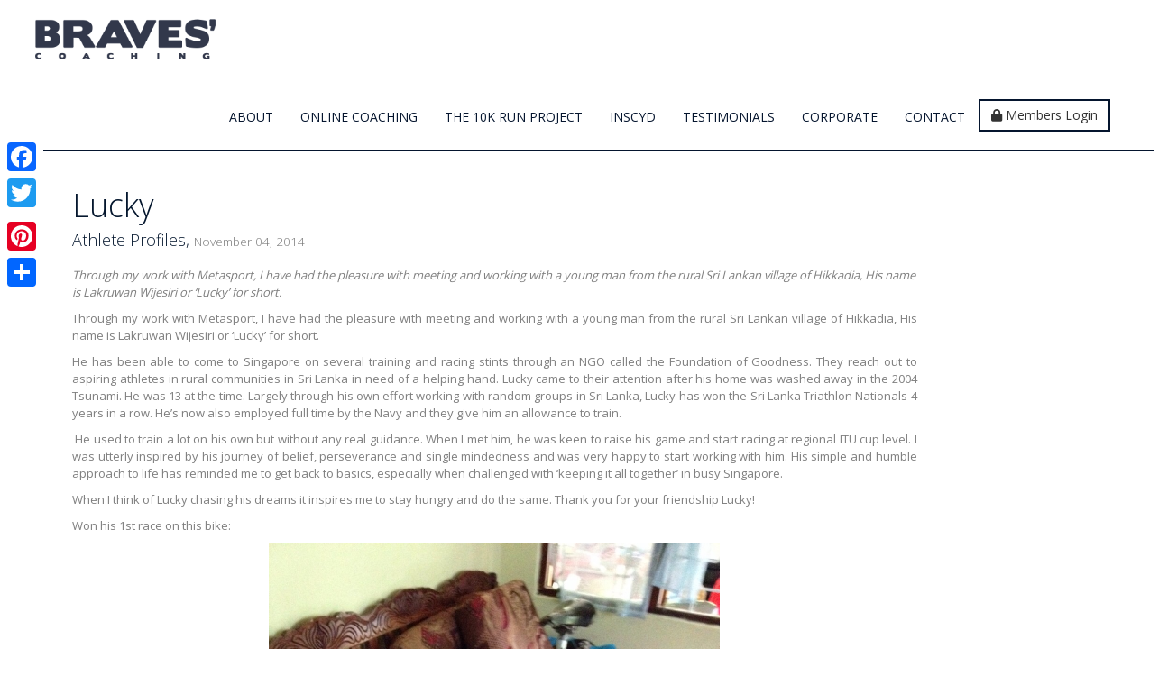

--- FILE ---
content_type: text/css; charset=utf-8
request_url: https://bravescoaching.trainingtiltapp.com/v2/scripts/css/bundle?v=HHl2TfksRM_hViJopO7sR_bp0HnXdtpko-tjRvSAMrQ1
body_size: 246498
content:
/* Minification failed. Returning unminified contents.
(5479,71): run-time error CSS1045: Expected term, found $
(5479,71): run-time error CSS1019: Unexpected token, found '$'
(5479,71): run-time error CSS1062: Expected semicolon or closing curly-brace, found '$'
(5495,71): run-time error CSS1045: Expected term, found $
(5495,71): run-time error CSS1019: Unexpected token, found '$'
(5495,71): run-time error CSS1062: Expected semicolon or closing curly-brace, found '$'
(5934,43): run-time error CSS1034: 
(5934,43): run-time error CSS1042: Expected function, found ','
(5934,48): run-time error CSS1062: Expected semicolon or closing curly-brace, found ')'
 */
/**
 * General styles
 */


html {
    overflow-x: hidden !important;
}

body {
    font-family: 'Open Sans', Arial, sans-serif;
    font-size: 13px;
    color: #666666;
    line-height: 1.5;
    background-color: #ffffff;
}

.wrapper {
    overflow: hidden;
    background-color: #fcfcfc;
}

    .wrapper.container {
        background-color: #ffffff;
        padding-right: 0px;
        padding-left: 0px;
        margin-right: 0;
        margin-left: 0;
        width: auto;
    }

@media (min-width: 768px) {
    .wrapper.container {
        width: 750px;
        padding-right: 0px;
        padding-left: 0px;
        margin-right: auto;
        margin-left: auto;
    }
}

@media (min-width: 992px) {
    .wrapper.container {
        width: 970px;
    }
}

@media (min-width: 1200px) {
    .wrapper.container {
        width: 1170px;
    }
}

#layout_options {
    width: 180px;
    position: fixed;
    top: 100px;
    right: -180px;
    background-color: #fcfcfc;
    border: solid 1px #82b0d8;
    border-right: 0;
    z-index: 1500;
    padding: 0px 10px 10px 10px;
}

    #layout_options .options-handle {
        position: absolute;
        left: -29px;
        width: 30px;
        padding: 5px 0 0 0;
        height: 30px;
        top: -1px;
        text-align: center;
        background-color: #fcfcfc;
        border: solid 1px #82b0d8;
        border-right: 0;
        border-bottom-left-radius: 2px;
        border-top-left-radius: 2px;
    }

h1,
h2,
h3,
h4,
h5,
h6,
.h1,
.h2,
.h3,
.h4,
.h5,
.h6 {
    font-family: 'Open Sans', Arial, sans-serif;
    font-weight: 300;
}

    h1 small,
    h2 small,
    h3 small,
    h4 small,
    h5 small,
    h6 small,
    .h1 small,
    .h2 small,
    .h3 small,
    .h4 small,
    .h5 small,
    .h6 small,
    h1 .small,
    h2 .small,
    h3 .small,
    h4 .small,
    h5 .small,
    h6 .small,
    .h1 .small,
    .h2 .small,
    .h3 .small,
    .h4 .small,
    .h5 .small,
    .h6 .small {
        font-weight: 300;
    }

a {
    color: #428bca;
}

    a:hover,
    a:focus {
        color: #2a6496;
    }

.table {
    font-size: 12px;
    border-top: solid 1px #EEE;
}

    .table > thead > tr > th {
        font-size: 12px;
        font-weight: 600;
        text-transform: uppercase;
    }

        .table > thead > tr > th:last-child {
            text-align: right;
        }

    .table > tbody > tr > td {
        border-top: solid 1px #EEE;
    }

        .table > tbody > tr > td:last-child {
            text-align: right;
        }

    .table > tbody > tr:first-child > td {
        border-top: none;
    }

.table-hover > tbody > tr:hover > td,
.table-hover > tbody > tr:hover > th {
    background-color: #eef8ff;
}

.label {
    display: inline-block;
    font-weight: normal;
}

.label-default {
    background-color: #c4c4c4;
}

.label-info {
    background-color: #5bc0de;
}

.label-primary {
    background-color: #5b98cc;
}

.label-success {
    background-color: #84ce84;
}

.label-warning {
    background-color: #e8b976;
}

.label-danger {
    background-color: #d97572;
}

.pagination {
    border-radius: 2px;
}

    .pagination > li > a,
    .pagination > li > span {
        background-color: #ffffff;
        border: 1px solid #f0f0f0;
    }

    .pagination > li:first-child > a,
    .pagination > li:first-child > span {
        border-bottom-left-radius: 2px;
        border-top-left-radius: 2px;
    }

    .pagination > li:last-child > a,
    .pagination > li:last-child > span {
        border-bottom-right-radius: 2px;
        border-top-right-radius: 2px;
    }

    .pagination > li > a:hover,
    .pagination > li > span:hover,
    .pagination > li > a:focus,
    .pagination > li > span:focus {
        background-color: #f7f7f7;
    }

    .pagination > .active > a,
    .pagination > .active > span,
    .pagination > .active > a:hover,
    .pagination > .active > span:hover,
    .pagination > .active > a:focus,
    .pagination > .active > span:focus {
        background-color: #5b98cc;
        border-color: #5b98cc;
    }

    .pagination > .disabled > span,
    .pagination > .disabled > span:hover,
    .pagination > .disabled > span:focus,
    .pagination > .disabled > a,
    .pagination > .disabled > a:hover,
    .pagination > .disabled > a:focus {
        color: #999999;
        background-color: #ffffff;
        border-color: #f0f0f0;
        cursor: not-allowed;
    }

.pagination-lg > li > a,
.pagination-lg > li > span {
    padding: 10px 16px;
    font-size: 18px;
}

.pagination-lg > li:first-child > a,
.pagination-lg > li:first-child > span {
    border-bottom-left-radius: 2px;
    border-top-left-radius: 2px;
}

.pagination-lg > li:last-child > a,
.pagination-lg > li:last-child > span {
    border-bottom-right-radius: 2px;
    border-top-right-radius: 2px;
}

.pagination-sm > li > a,
.pagination-sm > li > span {
    padding: 5px 10px;
    font-size: 12px;
}

.pagination-sm > li:first-child > a,
.pagination-sm > li:first-child > span {
    border-bottom-left-radius: 2px;
    border-top-left-radius: 2px;
}

.pagination-sm > li:last-child > a,
.pagination-sm > li:last-child > span {
    border-bottom-right-radius: 2px;
    border-top-right-radius: 2px;
}

.pager li > a,
.pager li > span {
    display: inline-block;
    padding: 5px 14px;
    background-color: #ffffff;
    border: 1px solid #f0f0f0;
    border-radius: 2px;
}

    .pager li > a:hover,
    .pager li > a:focus {
        text-decoration: none;
        background-color: #f7f7f7;
    }

.pager .next > a,
.pager .next > span {
    float: right;
}

.pager .previous > a,
.pager .previous > span {
    float: left;
}

.pager .disabled > a,
.pager .disabled > a:hover,
.pager .disabled > a:focus,
.pager .disabled > span {
    color: #999999;
    background-color: #ffffff;
    cursor: not-allowed;
}
/*
 * Colored styles
 */
.text-muted {
    color: #c4c4c4;
}

    .text-muted:hover {
        color: #b2b2b2;
    }

.text-info {
    color: #5bc0de;
}

    .text-info:hover {
        color: #3db5d8;
    }

.text-primary {
    color: #5b98cc;
}

    .text-primary:hover {
        color: #4087c4;
    }

.text-success {
    color: #71c671;
}

    .text-success:hover {
        color: #58bc58;
    }

.text-warning {
    color: #e8b976;
}

    .text-warning:hover {
        color: #e3a957;
    }

.text-danger {
    color: #d97572;
}

    .text-danger:hover {
        color: #d15956;
    }
/*
 * Dropdown menu
 */
.dropdown-menu {
    font-size: 13px;
    -webkit-border-radius: 2px;
    -moz-border-radius: 2px;
    border-radius: 2px;
    -webkit-box-shadow: 0 2px 3px rgba(0, 0, 0, 0.1);
    box-shadow: 0 2px 3px rgba(0, 0, 0, 0.1);
}

    .dropdown-menu > li > a:hover,
    .dropdown-menu > li > a:focus {
        color: #ffffff;
        background-color: #5b98cc;
    }

    .dropdown-menu > li.active a,
    .dropdown-menu > li.active a:hover,
    .dropdown-menu > li.active a:focus {
        background-color: #5b98cc;
    }
/*
 * Breadcrumb
 */
.breadcrumb {
    padding: 8px 15px;
    margin-bottom: 0;
    background-color: #fcfcfc;
    -webkit-border-radius: 0;
    -moz-border-radius: 0;
    border-radius: 0;
}

    .breadcrumb > .active {
        color: #666666;
    }
/*
 * Charts
 */

.pie-parent {
    display: flex;
    align-items: center;
    justify-content: center;
    position: relative;
}

.pie-chart {
    display: flex;
    align-items: center;
    justify-content: center;
    position: relative;
    margin-left: 3px;
    margin-right: 3px;
}

.pie-text {
    position: absolute;
}

.pie-box .pie-title {
    display: block;
    color: #555;
    font-size: 12px;
    font-weight: 400;
    margin-top: 5px;
    text-transform: uppercase;
}
/*
 * Images
 */
.img-rounded,
.img-thumbnail {
    -webkit-border-radius: 2px;
    -moz-border-radius: 2px;
    border-radius: 2px;
}
/*
 * Panels
 */
.panel {
    border: solid 1px #EEE;
    -webkit-box-shadow: none;
    box-shadow: none;
    -webkit-border-radius: 2px;
    -moz-border-radius: 2px;
    border-radius: 2px;
}

@media (max-width: 768px) {
    .panel {
        margin-left: -14px;
        margin-right: -14px;
    }
}

@media (max-width: 768px) {
    .panel .panel-body {
        padding: 5px;
    }
}

.panel .panel-actions {
    float: right;
}

    .panel .panel-actions .panel-action {
        color: #777;
        padding: 5px;
    }

        .panel .panel-actions .panel-action:hover {
            color: #428bca;
        }

.panel .panel-heading {
    border-top-right-radius: 1px;
    border-top-left-radius: 1px;
}

    .panel .panel-heading[data-toggle="collapse"] {
        cursor: pointer;
    }

@media (max-width: 768px) {
    .panel .panel-heading {
        padding: 10px 5px;
    }
}

.panel .panel-footer {
    padding: 5px 15px;
    border-bottom-right-radius: 1px;
    border-bottom-left-radius: 1px;
}

.panel.panel-default {
    border-color: #f7f7f7;
}

    .panel.panel-default > .panel-heading {
        background-color: #f7f7f7;
        border-color: #f7f7f7;
    }

    .panel.panel-default > .panel-footer {
        background-color: #fff !important;
        border-color: #f7f7f7;
        color: #919191;
        font-weight: 300;
    }

.panel.panel-success {
    border-color: #bbe4bb;
}

    .panel.panel-success > .panel-heading {
        background-color: #bbe4bb;
        border-color: #bbe4bb;
        color: #266026;
    }

    .panel.panel-success > .panel-footer {
        background-color: #bbe4bb;
        border-color: #bbe4bb;
        color: #266026;
        font-weight: 300;
    }

.panel.panel-info {
    border-color: #9bd8eb;
}

    .panel.panel-info > .panel-heading {
        background-color: #9bd8eb;
        border-color: #9bd8eb;
        color: #124a5b;
    }

    .panel.panel-info > .panel-footer {
        background-color: #9bd8eb;
        border-color: #9bd8eb;
        color: #124a5b;
        font-weight: 300;
    }

.panel.panel-warning {
    border-color: #f3dab8;
}

    .panel.panel-warning > .panel-heading {
        background-color: #f3dab8;
        border-color: #f3dab8;
        color: #7d5215;
    }

    .panel.panel-warning > .panel-footer {
        background-color: #f3dab8;
        border-color: #f3dab8;
        color: #7d5215;
        font-weight: 300;
    }

.panel.panel-danger {
    border-color: #e9b0ae;
}

    .panel.panel-danger > .panel-heading {
        background-color: #e9b0ae;
        border-color: #e9b0ae;
        color: #641d1b;
    }

    .panel.panel-danger > .panel-footer {
        background-color: #e9b0ae;
        border-color: #e9b0ae;
        color: #641d1b;
        font-weight: 300;
    }

.panel-group .panel {
    margin-bottom: 0;
    border-radius: 0px;
    border-bottom-width: 0px;
    overflow: hidden;
}

    .panel-group .panel + .panel {
        margin-top: 0px;
    }

    .panel-group .panel:last-child {
        border-bottom-width: 1px;
    }

        .panel-group .panel:last-child .panel-heading {
            border-bottom: none;
        }

    .panel-group .panel .panel-heading {
        border-bottom: solid 1px #FFF;
    }

.panel-group .panel-heading {
    border-bottom: 0;
}

    .panel-group .panel-heading + .panel-collapse .panel-body {
        border-top: none;
    }

.panel-group .panel-footer {
    border-top: 0;
}

    .panel-group .panel-footer + .panel-collapse .panel-body {
        border-bottom: none;
    }
/*
 * Wells
 */
.well {
    -webkit-box-shadow: none;
    box-shadow: none;
    -webkit-border-radius: 2px;
    -moz-border-radius: 2px;
    border-radius: 2px;
    background-color: #fafafa;
}

    .well h1,
    .well h2,
    .well h3,
    .well h4,
    .well h5,
    .well h6 {
        margin-top: 0px;
    }
/*
 * Dialogs
 */
.modal-content {
    -webkit-box-shadow: 0 0px 10px rgba(0, 0, 0, 0.2);
    box-shadow: 0 0px 10px rgba(0, 0, 0, 0.2);
    -webkit-border-radius: 2px;
    -moz-border-radius: 2px;
    border-radius: 2px;
}
/*
 * Alerts
 */
.alert {
    -webkit-border-radius: 0px;
    -moz-border-radius: 0px;
    border-radius: 0px;
    border: none;
}

    .alert > .fa {
        font-size: 25px;
        margin: -3px 5px 0 0;
        float: left;
    }

    .alert.alert-success {
        background-color: #dff2df;
        border-color: #72c772;
        color: #43a943;
    }

    .alert.alert-info {
        background-color: #c5e9f3;
        border-color: #46b8da;
        color: #2390b0;
    }

    .alert.alert-warning {
        background-color: #faf1e3;
        border-color: #e4ae60;
        color: #d48b24;
    }

    .alert.alert-danger {
        background-color: #f4d7d6;
        border-color: #d4615e;
        color: #b43431;
    }
/*
 * Date range picker
 */
.daterangepicker {
    font-size: 12px;
    font-family: 'Open Sans', Arial, sans-serif;
}

    .daterangepicker .calendar th,
    .daterangepicker .calendar td {
        font-family: 'Open Sans', Arial, sans-serif;
    }

    .daterangepicker .ranges li {
        font-size: 12px;
        margin-bottom: 4px;
        color: #5b98cc;
    }

        .daterangepicker .ranges li:hover,
        .daterangepicker .ranges li:active,
        .daterangepicker .ranges li.active {
            background-color: #5b98cc;
            border-color: #5b98cc;
        }
/*
 * Buttons
 */
.btn {
    font-size: inherit;
    border: none;
    -webkit-border-radius: 2px;
    -moz-border-radius: 2px;
    border-radius: 2px;
    position: relative;
}

    .btn.sr-only {
        position: absolute;
    }

    .btn.active {
        -webkit-box-shadow: inset 0 0px 15px rgba(0, 0, 0, 0.1);
        box-shadow: inset 0 0px 15px rgba(0, 0, 0, 0.1);
    }

    .btn .label {
        position: absolute;
        top: -2px;
        right: -2px;
    }

    .btn:active {
        -webkit-box-shadow: none;
        box-shadow: none;
    }

    .btn.btn-default {
        background-color: #f7f7f7;
    }

        .btn.btn-default:hover {
            background-color: #efefef;
        }

        .btn.btn-default:active,
        .btn.btn-default .active {
            background-color: #e8e8e8;
        }

    .btn.btn-primary {
        background-color: #5b98cc;
    }

        .btn.btn-primary:hover {
            background-color: #4f91c8;
        }

        .btn.btn-primary:active,
        .btn.btn-primary .active {
            background-color: #4489c5;
        }

    .btn.btn-success {
        background-color: #84ce84;
    }

        .btn.btn-success:hover {
            background-color: #79ca79;
        }

        .btn.btn-success:active,
        .btn.btn-success .active {
            background-color: #6ec56e;
        }

    .btn.btn-warning {
        background-color: #e8b976;
    }

        .btn.btn-warning:hover {
            background-color: #e6b269;
        }

        .btn.btn-warning:active,
        .btn.btn-warning .active {
            background-color: #e4ac5c;
        }

    .btn.btn-info {
        background-color: #5bc0de;
    }

        .btn.btn-info:hover {
            background-color: #4ebbdb;
        }

        .btn.btn-info:active,
        .btn.btn-info .active {
            background-color: #42b6d9;
        }

    .btn.btn-danger {
        background-color: #d97572;
    }

        .btn.btn-danger:hover {
            background-color: #d66966;
        }

        .btn.btn-danger:active,
        .btn.btn-danger .active {
            background-color: #d35d5a;
        }

.btn-group.open .dropdown-toggle {
    -webkit-box-shadow: inset 0 0px 15px rgba(0, 0, 0, 0.1);
    box-shadow: inset 0 0px 15px rgba(0, 0, 0, 0.1);
}

.open .dropdown-toggle.btn-default {
    background-color: #e8e8e8;
}

.open .dropdown-toggle.btn-primary {
    background-color: #4489c5;
}

.open .dropdown-toggle.btn-success {
    background-color: #6ec56e;
}

.open .dropdown-toggle.btn-warning {
    background-color: #e4ac5c;
}

.open .dropdown-toggle.btn-info {
    background-color: #42b6d9;
}

.open .dropdown-toggle.btn-danger {
    background-color: #d35d5a;
}

.btn-group > .btn + .dropdown-toggle.btn-default {
    border-left: solid 1px #efefef;
}

.btn-group > .btn + .dropdown-toggle.btn-primary {
    border-left: solid 1px #4f91c8;
}

.btn-group > .btn + .dropdown-toggle.btn-success {
    border-left: solid 1px #79ca79;
}

.btn-group > .btn + .dropdown-toggle.btn-warning {
    border-left: solid 1px #e6b269;
}

.btn-group > .btn + .dropdown-toggle.btn-info {
    border-left: solid 1px #4ebbdb;
}

.btn-group > .btn + .dropdown-toggle.btn-danger {
    border-left: solid 1px #d66966;
}
/*
 * Badge
 */
.badge {
    padding: 3px 6px;
    background-color: #dddddd;
}

    .badge.badge-primary {
        background-color: #5b98cc;
    }

    .badge.badge-success {
        background-color: #84ce84;
    }

    .badge.badge-warning {
        background-color: #e8b976;
    }

    .badge.badge-info {
        background-color: #5bc0de;
    }

    .badge.badge-danger {
        background-color: #d97572;
    }
/*
 * Navbar
 */
.nav > li > a:hover,
.nav > li > a:focus {
    background-color: #f7f7f7;
}

.nav-pills > li > a {
    -webkit-border-radius: 2px;
    -moz-border-radius: 2px;
    border-radius: 2px;
    border: solid 1px #eeeeee;
}

.nav-pills > li.active > a,
.nav-pills > li.active > a:hover,
.nav-pills > li.active > a:focus {
    background-color: #5b98cc;
    border-color: #5b98cc;
}

.nav.nav-pills .open > .dropdown-menu {
    margin-top: 1px;
}

.nav-tabs {
    border-bottom: solid 1px #eeeeee;
}

    .nav-tabs > li > a {
        -webkit-border-radius: 2px 2px 0 0;
        -moz-border-radius: 2px 2px 0 0;
        border-radius: 2px 2px 0 0;
    }

        .nav-tabs > li > a:hover,
        .nav-tabs > li > a:focus {
            background-color: #f7f7f7;
            border-style: solid;
            border-width: 1px;
            border-color: #eeeeee #eeeeee #eeeeee;
        }

    .nav-tabs > li.active > a,
    .nav-tabs > li.active > a:hover,
    .nav-tabs > li.active > a:focus {
        border: solid 1px #eeeeee;
        border-bottom-color: transparent;
    }

.nav .open > a,
.nav .open > a:hover,
.nav .open > a:focus {
    background-color: #ffffff;
    border-color: #eeeeee;
}

.nav.nav-tabs .open > .dropdown-toggle {
    border-bottom: solid 1px #ffffff;
}

.nav.nav-tabs .open > .dropdown-menu {
    border-top: none;
    margin-top: 0px;
}
/*
 * Tabs
 */
.tab-content {
    padding: 10px;
    border-left: solid 1px #eeeeee;
    border-right: solid 1px #eeeeee;
    border-bottom: solid 1px #eeeeee;
}
/*
 * List Group
 */
.list-group-item {
    border: solid 1px #eeeeee;
}

a.list-group-item.active,
a.list-group-item.active:hover,
a.list-group-item.active:focus {
    background-color: #5b98cc;
    border-color: #5b98cc;
}

a.list-group-item:hover,
a.list-group-item:focus {
    color: #555;
    background-color: #fafafa;
}

.list-group-item-heading {
    font-weight: 500;
}

.list-group-item:first-child {
    border-top-right-radius: 2px;
    border-top-left-radius: 2px;
}

.list-group-item:last-child {
    border-bottom-right-radius: 2px;
    border-bottom-left-radius: 2px;
}
/*
 * Jumbatron
 */
.jumbotron {
    background-color: #fafafa;
}
/*
 * Progress Bar
 */
.progress {
    height: 7px;
    border-radius: 0px;
}
/*
 * Tooltip
 */
.tooltip-inner {
    -webkit-border-radius: 2px;
    -moz-border-radius: 2px;
    border-radius: 2px;
}
/*
 * Popover
 */
.popover {
    -webkit-border-radius: 2px;
    -moz-border-radius: 2px;
    border-radius: 2px;
    -webkit-box-shadow: 0 0px 5px rgba(0, 0, 0, 0.1);
    box-shadow: 0 0px 5px rgba(0, 0, 0, 0.1);
}
/*
 * Arrow
 */
.arrowed {
    position: relative;
    min-height: 19px;
    border-radius: 0;
    line-height: 14px;
}

    .arrowed.sr-only {
        position: absolute;
    }

    .arrowed.arrow-left {
        margin-left: 5px;
    }

    .arrowed.arrow-left-in {
        margin-left: 5px;
    }

    .arrowed.arrow-right {
        margin-right: 5px;
    }

    .arrowed.arrow-right-in {
        margin-right: 5px;
    }

    .arrowed:before,
    .arrowed:after {
        content: "";
        position: absolute;
        top: 0;
        z-index: 0;
        display: inline-block;
        -webkit-border-radius: 0;
        -moz-border-radius: 0;
        border-radius: 0;
        width: 0;
        height: 0;
    }

    .arrowed.arrow-left:before {
        left: -5px;
        border-width: 9px 5px 10px;
        border-color: #c4c4c4;
        border-top-style: solid;
        border-top-color: transparent;
        border-bottom-style: solid;
        border-bottom-color: transparent;
        border-right-style: solid;
    }

    .arrowed.arrow-left.label-primary:before {
        border-right-color: #5b98cc;
    }

    .arrowed.arrow-left.label-success:before {
        border-right-color: #84ce84;
    }

    .arrowed.arrow-left.label-info:before {
        border-right-color: #5bc0de;
    }

    .arrowed.arrow-left.label-warning:before {
        border-right-color: #e8b976;
    }

    .arrowed.arrow-left.label-danger:before {
        border-right-color: #d97572;
    }

    .arrowed.arrow-left-in:before {
        left: -5px;
        border-width: 9px 5px 10px;
        border-color: #c4c4c4;
        border-left-style: solid;
        border-left-color: transparent;
        border-right-style: solid;
        border-right-color: transparent;
        border-top-style: solid;
        border-bottom-style: solid;
    }

    .arrowed.arrow-left-in.label-primary:before {
        border-top-color: #5b98cc;
        border-bottom-color: #5b98cc;
    }

    .arrowed.arrow-left-in.label-success:before {
        border-top-color: #84ce84;
        border-bottom-color: #84ce84;
    }

    .arrowed.arrow-left-in.label-info:before {
        border-top-color: #5bc0de;
        border-bottom-color: #5bc0de;
    }

    .arrowed.arrow-left-in.label-warning:before {
        border-top-color: #e8b976;
        border-bottom-color: #e8b976;
    }

    .arrowed.arrow-left-in.label-danger:before {
        border-top-color: #d97572;
        border-bottom-color: #d97572;
    }

    .arrowed.arrow-right-in:after {
        right: -5px;
        border-width: 9px 5px 10px;
        border-color: #c4c4c4;
        border-top-style: solid;
        border-bottom-style: solid;
        border-left-style: solid;
        border-left-color: transparent;
        border-right-style: solid;
        border-right-color: transparent;
    }

    .arrowed.arrow-right:after {
        right: -5px;
        border-width: 9px 5px 10px;
        border-color: #c4c4c4;
        border-top-style: solid;
        border-top-color: transparent;
        border-bottom-style: solid;
        border-bottom-color: transparent;
        border-left-style: solid;
    }

    .arrowed.arrow-right.label-primary:after {
        border-left-color: #5b98cc;
    }

    .arrowed.arrow-right.label-success:after {
        border-left-color: #84ce84;
    }

    .arrowed.arrow-right.label-info:after {
        border-left-color: #5bc0de;
    }

    .arrowed.arrow-right.label-warning:after {
        border-left-color: #e8b976;
    }

    .arrowed.arrow-right.label-danger:after {
        border-left-color: #d97572;
    }

    .arrowed.arrow-right-in.label-primary:after {
        border-top-color: #5b98cc;
        border-bottom-color: #5b98cc;
    }

    .arrowed.arrow-right-in.label-success:after {
        border-top-color: #84ce84;
        border-bottom-color: #84ce84;
    }

    .arrowed.arrow-right-in.label-info:after {
        border-top-color: #5bc0de;
        border-bottom-color: #5bc0de;
    }

    .arrowed.arrow-right-in.label-warning:after {
        border-top-color: #e8b976;
        border-bottom-color: #e8b976;
    }

    .arrowed.arrow-right-in.label-danger:after {
        border-top-color: #d97572;
        border-bottom-color: #d97572;
    }
/**
 * Main navigation
 */
.navbar-default.navbar-main {
    background-color: #ffffff;
    border-bottom: solid 1px #f7f7f7;
    margin: 0 0 0 0;
}

    .navbar-default.navbar-main span.hidden-small {
        display: inline !important;
    }

@media (max-width: 480px) {
    .navbar-default.navbar-main span.hidden-small {
        display: none !important;
    }
}

@media (max-width: 768px) {
    .navbar-default.navbar-main span.hidden-small {
        display: none !important;
    }
}

.navbar-default.navbar-main .navbar-header {
    float: left;
}

.navbar-default.navbar-main .navbar-nav {
    float: right;
}

.navbar-default.navbar-main .navbar-toggle {
    border: none;
    float: none;
    margin: 0px;
    -webkit-border-radius: 0;
    -moz-border-radius: 0;
    border-radius: 0;
}

.navbar-default.navbar-main .navbar-brand,
.navbar-default.navbar-main .navbar-brand:hover,
.navbar-default.navbar-main .navbar-brand:focus {
    color: #393939;
}

    .navbar-default.navbar-main .navbar-brand:hover {
        background-color: #fafafa;
    }

@media (max-width: 768px) {
    .navbar-default.navbar-main .navbar-nav {
        margin: 0;
    }
}

.navbar-default.navbar-main .navbar-nav .img-avatar, .img-avatar {
    max-width: 40px;
    display: inline-block;
    height: auto;
    padding: 1px;
    line-height: 1.428571429;
    background-color: #fff;
    border: 1px solid #ddd;
    border-radius: 50%;
    -webkit-transition: all 0.2s ease-in-out;
    transition: all 0.2s ease-in-out;
}

    .img-avatar.c {
        max-width: 75px;
    }

.navbar-default.navbar-main .navbar-nav > li {
    line-height: 0px;
}

    .navbar-default.navbar-main .navbar-nav > li > a {
        padding: 10px 10px;
        padding-top: 15px;
        padding-bottom: 15px;
        display: inline-block;
    }

        .navbar-default.navbar-main .navbar-nav > li > a.avatar {
            float: right;
            padding-top: 5px;
            padding-bottom: 5px;
        }

        .navbar-default.navbar-main .navbar-nav > li > a > .fa {
            font-size: 18px;
            margin-right: 3px;
        }

        .navbar-default.navbar-main .navbar-nav > li > a > .label {
            padding: 2px 5px;
            line-height: 15px;
            font-size: 11px;
        }

        .navbar-default.navbar-main .navbar-nav > li > a,
        .navbar-default.navbar-main .navbar-nav > li > a:hover,
        .navbar-default.navbar-main .navbar-nav > li > a:focus {
            color: #393939;
        }

            .navbar-default.navbar-main .navbar-nav > li > a:hover {
                background-color: #fafafa;
            }

@media (max-width: 768px) {
    .navbar-default.navbar-main .navbar-nav .open .dropdown-menu {
        position: absolute;
    }
}

.navbar-default.navbar-main .navbar-nav > .open > a,
.navbar-default.navbar-main .navbar-nav > .open > a:hover,
.navbar-default.navbar-main .navbar-nav > .open > a:focus {
    background-color: #fafafa;
    color: #393939;
}

@media (max-width: 768px) {
    .navbar-default.navbar-main .navbar-nav.navbar-right {
        margin: 0 auto;
    }
}

.navbar-default.navbar-main .navbar-nav.navbar-right:last-child {
    margin-right: 0px;
}

@media (max-width: 768px) {
    .navbar-default.navbar-main .navbar-nav > li {
        float: left;
    }
}

.navbar-default.navbar-main .navbar-nav > li > .dropdown-menu {
    background-color: #fafafa;
    border: none;
    margin: 2px 0 0 0;
    min-width: 100%;
    z-index: 1000;
    -webkit-box-shadow: none;
    box-shadow: none;
    -webkit-border-radius: 0;
    -moz-border-radius: 0;
    border-radius: 0;
}

    .navbar-default.navbar-main .navbar-nav > li > .dropdown-menu li > a {
        padding-right: 23px;
        color: #333;
        -webkit-box-sizing: border-box;
        -moz-box-sizing: border-box;
        box-sizing: border-box;
    }

        .navbar-default.navbar-main .navbar-nav > li > .dropdown-menu li > a i {
            font-size: 16px;
            margin-right: 5px;
        }

        .navbar-default.navbar-main .navbar-nav > li > .dropdown-menu li > a:hover,
        .navbar-default.navbar-main .navbar-nav > li > .dropdown-menu li > a:focus {
            padding-right: 20px;
            border-right: solid 3px #428bca;
            color: #428bca;
            background-color: #f5f5f5;
        }

@media (max-width: 440px) {
    .navbar-default.navbar-main .navbar-nav > li.notification {
        position: inherit;
    }
}

.navbar-default.navbar-main .navbar-nav > li.notification .dropdown-menu {
    width: 300px;
    padding: 2px;
    margin: 0;
}

@media (max-width: 440px) {
    .navbar-default.navbar-main .navbar-nav > li.notification .dropdown-menu {
        margin: 0 auto;
    }
}

.navbar-default.navbar-main .navbar-nav > li.notification .dropdown-menu li {
    background-color: #ffffff;
    margin-bottom: 2px;
    font-size: 12px;
}

    .navbar-default.navbar-main .navbar-nav > li.notification .dropdown-menu li:before,
    .navbar-default.navbar-main .navbar-nav > li.notification .dropdown-menu li:after {
        content: " ";
        display: table;
    }

    .navbar-default.navbar-main .navbar-nav > li.notification .dropdown-menu li:after {
        clear: both;
    }

    .navbar-default.navbar-main .navbar-nav > li.notification .dropdown-menu li .time {
        float: right;
        font-weight: 300;
        font-size: 11px;
        color: #CCC;
        margin-left: 5px;
    }

        .navbar-default.navbar-main .navbar-nav > li.notification .dropdown-menu li .time:before {
            float: left;
            font-family: FontAwesome;
            content: "\f017";
            margin: 1px 4px 0 0;
        }

    .navbar-default.navbar-main .navbar-nav > li.notification .dropdown-menu li .fa {
        font-size: 16px;
        margin: 4px 5px 0 0;
        color: #d97572;
    }

    .navbar-default.navbar-main .navbar-nav > li.notification .dropdown-menu li p {
        margin: 0;
    }

    .navbar-default.navbar-main .navbar-nav > li.notification .dropdown-menu li > a {
        padding: 5px;
        white-space: normal;
        line-height: 1.428571429;
        color: #666666;
    }

        .navbar-default.navbar-main .navbar-nav > li.notification .dropdown-menu li > a:hover {
            border: none;
            color: #428bca;
            background-color: #ffffff;
        }

    .navbar-default.navbar-main .navbar-nav > li.notification .dropdown-menu li:last-child {
        margin-bottom: 0px;
    }

    .navbar-default.navbar-main .navbar-nav > li.notification .dropdown-menu li.open-section {
        text-align: center;
    }

        .navbar-default.navbar-main .navbar-nav > li.notification .dropdown-menu li.open-section a {
            font-weight: bold;
        }

.navbar-default.navbar-main .navbar-nav > li.notification .dropdown-menu .img-avatar, .img-avatar {
    margin: 0 5px 0 0;
}
/**
 * Top navigation
 */
.navbar-default.navbar-top {
    background-color: #ffffff;
    border-bottom: solid 1px #f7f7f7;
    margin: 0 0 0 0;
    z-index: 900;
    display: none;
}

@media (min-width: 768px) {
    .navbar-default.navbar-top {
        display: block !important;
    }
}

.navbar-default.navbar-top.in,
.navbar-default.navbar-top.collapsing {
    display: block;
}

@media (max-width: 768px) {
    .navbar-default.navbar-top .navbar-nav {
        margin: 0;
    }
}

.navbar-default.navbar-top .navbar-nav > li {
    line-height: 0px;
}

    .navbar-default.navbar-top .navbar-nav > li > a {
        padding: 10px 10px;
        padding-top: 15px;
        padding-bottom: 15px;
        display: inline-block;
    }

@media (max-width: 768px) {
    .navbar-default.navbar-top .navbar-nav > li > a {
        padding: 6px 10px 6px 15px;
        display: block;
    }
}

.navbar-default.navbar-top .navbar-nav > li > a > .fa {
    font-size: 18px;
    margin-right: 3px;
}

.navbar-default.navbar-top .navbar-nav > li > a > .label {
    padding: 2px 5px;
    line-height: 15px;
    font-size: 11px;
}

.navbar-default.navbar-top .navbar-nav > li > a,
.navbar-default.navbar-top .navbar-nav > li > a:hover,
.navbar-default.navbar-top .navbar-nav > li > a:focus {
    color: #393939;
}

    .navbar-default.navbar-top .navbar-nav > li > a:hover {
        background-color: #fafafa;
    }

.navbar-default.navbar-top .navbar-nav > li.active > a,
.navbar-default.navbar-top .navbar-nav > li.activea:hover,
.navbar-default.navbar-top .navbar-nav > li.activea:focus {
    color: #428bca;
    background-color: #f5f5f5;
}

.navbar-default.navbar-top .navbar-nav > .open > a,
.navbar-default.navbar-top .navbar-nav > .open > a:hover,
.navbar-default.navbar-top .navbar-nav > .open > a:focus {
    background-color: #fafafa;
    color: #393939;
}

.navbar-default.navbar-top .navbar-nav > .active.open > a,
.navbar-default.navbar-top .navbar-nav > .active.open > a:hover,
.navbar-default.navbar-top .navbar-nav > .active.open > a:focus {
    background-color: #fafafa;
    color: #428bca;
}

@media (max-width: 768px) {
    .navbar-default.navbar-top .navbar-nav > li {
        float: none;
    }
}

.navbar-default.navbar-top .navbar-nav > li > .dropdown-menu {
    background-color: #fafafa;
    border: none;
    margin: 2px 0 0 0;
    -webkit-box-shadow: none;
    box-shadow: none;
    -webkit-border-radius: 0;
    -moz-border-radius: 0;
    border-radius: 0;
}

    .navbar-default.navbar-top .navbar-nav > li > .dropdown-menu li > a {
        padding-left: 20px;
        color: #333;
        -webkit-box-sizing: border-box;
        -moz-box-sizing: border-box;
        box-sizing: border-box;
    }

        .navbar-default.navbar-top .navbar-nav > li > .dropdown-menu li > a i {
            font-size: 16px;
            margin-right: 5px;
        }

        .navbar-default.navbar-top .navbar-nav > li > .dropdown-menu li > a:hover,
        .navbar-default.navbar-top .navbar-nav > li > .dropdown-menu li > a:focus {
            padding-left: 17px;
            border-left: solid 3px #428bca;
            color: #428bca;
            background-color: #f5f5f5;
        }

@media (max-width: 440px) {
    .navbar-default.navbar-top .navbar-nav > li.dropdown {
        position: inherit;
    }
}

.navbar-default.navbar-top .navbar-nav > li.dropdown .dropdown-menu {
    padding: 2px;
    margin: 0;
}

@media (max-width: 768px) {
    .navbar-default.navbar-top .navbar-nav > li.dropdown .dropdown-menu.pull-right {
        float: none !important;
    }
}

@media (max-width: 440px) {
    .navbar-default.navbar-top .navbar-nav > li.dropdown .dropdown-menu {
        margin: 0 auto;
    }
}

.navbar-default.navbar-top .navbar-nav > li.dropdown .dropdown-menu li {
    background-color: #ffffff;
    margin-bottom: 2px;
    font-size: 12px;
}

@media (max-width: 768px) {
    .navbar-default.navbar-top .navbar-nav > li.dropdown .dropdown-menu li {
        padding-left: 20px;
    }
}

.navbar-default.navbar-top .navbar-nav > li.dropdown .dropdown-menu li .fa {
    font-size: 16px;
    margin: 4px 5px 0 0;
}

.navbar-default.navbar-top .navbar-nav > li.dropdown .dropdown-menu li > a {
    padding: 5px;
    line-height: 1.428571429;
    color: #393939;
}

    .navbar-default.navbar-top .navbar-nav > li.dropdown .dropdown-menu li > a:hover {
        border: none;
        color: #428bca;
        background-color: #ffffff;
    }

.navbar-default.navbar-top .navbar-nav > li.dropdown .dropdown-menu li.active a {
    background-color: #ffffff;
    color: #428bca;
}

.navbar-default.navbar-top .navbar-nav > li.dropdown .dropdown-menu li:last-child {
    margin-bottom: 0px;
}

body.fixed_menu .navbar-default.navbar-top {
    position: fixed;
    top: 0;
    width: 100%;
    z-index: 900;
}

body.fixed_menu .wrapper {
    padding-top: 51px;
    background-color: #ffffff;
}

    body.fixed_menu .wrapper .navbar-default.navbar-top {
        background-color: rgba(255, 255, 255, 0.9);
    }

    body.fixed_menu .wrapper.container .navbar-default.navbar-top {
        padding-right: 0px;
        padding-left: 0px;
        margin-right: 0;
        margin-left: 0;
        width: 100%;
    }

@media (min-width: 768px) {
    body.fixed_menu .wrapper.container .navbar-default.navbar-top {
        width: 750px;
        margin-right: auto;
        margin-left: auto;
    }
}

@media (min-width: 992px) {
    body.fixed_menu .wrapper.container .navbar-default.navbar-top {
        width: 970px;
    }
}

@media (min-width: 1200px) {
    body.fixed_menu .wrapper.container .navbar-default.navbar-top {
        width: 1170px;
    }
}

body.fixed_header .navbar-default.navbar-main {
    position: fixed;
    top: 0;
    width: 100%;
    z-index: 901;
}

body.fixed_header .wrapper {
    padding-top: 51px;
    background-color: #ffffff;
}

    body.fixed_header .wrapper .navbar-default.navbar-main {
        background-color: rgba(255, 255, 255, 0.9);
    }

    body.fixed_header .wrapper.container .navbar-default.navbar-main {
        padding-right: 0px;
        padding-left: 0px;
        margin-right: 0;
        margin-left: 0;
        width: 100%;
    }

@media (min-width: 768px) {
    body.fixed_header .wrapper.container .navbar-default.navbar-main {
        width: 750px;
        margin-right: auto;
        margin-left: auto;
    }
}

@media (min-width: 992px) {
    body.fixed_header .wrapper.container .navbar-default.navbar-main {
        width: 970px;
    }
}

@media (min-width: 1200px) {
    body.fixed_header .wrapper.container .navbar-default.navbar-main {
        width: 1170px;
    }
}

body.fixed_header.fixed_menu .navbar-default.navbar-main {
    top: 0;
}

body.fixed_header.fixed_menu .navbar-default.navbar-top {
    top: 51px;
}

body.fixed_header.fixed_menu .wrapper {
    padding-top: 102px;
}
/*
 * Content section
 */
.body {
    position: relative;
    overflow: hidden;
}

    .body.sr-only {
        position: absolute;
    }

.show-grid {
    padding: 0 15px 0 15px;
}

    .show-grid [class*="col-"] {
        background-color: #FCFCFC;
        text-align: center;
        min-height: 30px;
        line-height: 30px;
        border: solid 1px #E7EBEB;
        margin-top: 5px;
    }
/*
 * Left sidebar section
 */
.sidebar {
    background-color: #fcfcfc;
    display: none;
}

@media (min-width: 768px) {
    .sidebar {
        display: block !important;
        height: auto !important;
        width: 190px;
        padding-bottom: 10000px;
        margin-bottom: -10000px;
        float: left;
    }
}

@media (min-width: 992px) {
    .sidebar {
        display: block !important;
        height: auto !important;
        width: 190px;
        float: left;
    }
}

@media (min-width: 1200px) {
    .sidebar {
        display: block !important;
        height: auto !important;
        width: 190px;
        float: left;
    }
}

.sidebar.collapse {
    display: none;
}

.sidebar.in,
.sidebar.collapsing {
    display: block;
}

.sidebar .nav.fixed-nav {
    position: fixed;
    width: 190px;
}

.sidebar .nav li > a {
    color: #393939;
    padding: 6px 10px 6px 15px;
    position: relative;
}

    .sidebar .nav li > a.sr-only {
        position: absolute;
    }

    .sidebar .nav li > a .caret {
        float: right;
        margin-top: 8px;
        margin-right: 1px;
    }

    .sidebar .nav li > a .badge {
        position: absolute;
        right: 25px;
    }

    .sidebar .nav li > a i {
        font-size: 16px;
        margin-right: 5px;
    }

    .sidebar .nav li > a:focus,
    .sidebar .nav li > a:hover {
        background-color: #f7f7f7;
        padding-left: 12px;
        border-left: solid 3px #428bca;
        color: #428bca;
    }

.sidebar .nav .open > a,
.sidebar .nav .open > a:hover,
.sidebar .nav .open > a:focus {
    background-color: #f7f7f7;
    padding-left: 12px;
    border-left: solid 3px #428bca;
}

.sidebar .nav .active > a,
.sidebar .nav .active > a:hover,
.sidebar .nav .active > a:focus {
    background-color: #f7f7f7;
    padding-left: 12px;
    border-left: solid 3px #428bca;
    color: #428bca;
}

.sidebar .nav .menu .submenu {
    display: none;
    list-style: none;
    position: relative;
    float: none;
    padding: 2px 2px 2px 22px;
    border: none;
    background: transparent;
    -webkit-box-shadow: none;
    box-shadow: none;
}

    .sidebar .nav .menu .submenu.sr-only {
        position: absolute;
    }

    .sidebar .nav .menu .submenu > li > a {
        display: block;
        padding: 3px 20px;
        clear: both;
        font-weight: normal;
        line-height: 1.428571429;
        color: #393939;
        white-space: nowrap;
    }

        .sidebar .nav .menu .submenu > li > a:hover,
        .sidebar .nav .menu .submenu > li > a:focus {
            background-color: #f7f7f7;
            color: #428bca;
            padding-left: 17px;
            text-decoration: none;
        }

    .sidebar .nav .menu .submenu > .open > a,
    .sidebar .nav .menu .submenu > .open > a:hover,
    .sidebar .nav .menu .submenu > .open > a:focus {
        background-color: #f7f7f7;
        padding-left: 12px;
        border-left: solid 3px #428bca;
    }

    .sidebar .nav .menu .submenu > .active > a,
    .sidebar .nav .menu .submenu > .active > a:hover,
    .sidebar .nav .menu .submenu > .active > a:focus {
        background-color: #f7f7f7;
        padding-left: 17px;
        border-left: solid 3px #428bca;
        color: #428bca;
    }

.sidebar .nav .menu.active .submenu,
.sidebar .nav .menu.open .submenu {
    display: block;
}

/*
 * Left sidebar Light (collapsed) section
 */
.sidemenu-switch {
    display: none !important;
}

@media (min-width: 768px) {
    .sidemenu-switch {
        display: block !important;
    }

    .sidebar.light {
        width: 50px !important;
    }

        .sidebar.light span.item-label-expand {
            display: inline !important;
        }

    .sidebar span.item-label-expand {
        display: none !important;
    }

    .sidebar.light span.item-label,
    .sidebar.light span.badge,
    .sidebar.light i.caret {
        display: none !important;
    }

    .sidebar.light .submenu {
        z-index: 9999 !important;
        position: absolute !important;
        left: 50px !important;
        top: 0px !important;
        background: #ffffff !important;
        padding: 0 !important;
        border: 1px solid rgba(238, 238, 238, 0.7) !important;
        border-left: none !important;
    }

    .sidebar.light .menu.active .submenu,
    .sidebar.light .menu.open .submenu {
        display: none;
    }

    .sidebar.light .menu:hover .submenu {
        display: block;
    }
}
/*
 * Left sidebar Light (collapsed) section
 */
.header:before,
.header:after {
    content: " ";
    display: table;
}

.header:after {
    clear: both;
}

.header:after {
    clear: both;
}

.header .header-title {
    color: #666666;
    font-size: 30px;
    font-weight: 300;
    margin-top: 10px;
    margin-bottom: 5px;
}

.header .header-info {
    color: #888888;
    font-size: 14px;
    font-weight: 300;
    padding-left: 2px;
}
/*
 * Main content
 */
.content {
    background-color: #FFF;
    overflow: hidden;
    zoom: 1;
    margin-left: 0;
}

    .content.light {
        margin-left: 0 !important;
    }

@media (min-width: 768px) {
    .sidebar + .content {
        margin-left: 190px;
    }
}

@media (min-width: 992px) {
    .sidebar + .content {
        margin-left: 190px;
    }
}

@media (min-width: 1200px) {
    .sidebar + .content {
        margin-left: 190px;
    }
}

.main-content {
    padding: 15px 15px 55px 15px;
}

.stats {
    list-style: none;
    overflow: hidden;
    text-align: left;
    margin: 0px;
    padding: 0px;
    min-height: 63px;
}

    .stats .stat {
        padding: 10px 10px;
        border-left: solid 2px #fcfcfc;
        height: 100%;
    }

        .stats .stat:first-child {
            border-left: none;
        }

        .stats .stat .value {
            font-size: 120%;
            color: #428bca;
        }

        .stats .stat em {
            color: #888888;
            display: block;
        }

.chart {
    height: 250px;
}
/*
 * Error pages
 */
.panel.error-panel {
    border: none;
    margin: 30px auto 0 auto;
    width: auto;
    text-align: center;
}

    .panel.error-panel .panel-title {
        font-size: 30px;
    }

        .panel.error-panel .panel-title i {
            font-size: 60px;
            display: block;
            margin-bottom: 15px;
        }

    .panel.error-panel .panel-body p {
        margin-bottom: 20px;
    }

@media (min-width: 768px) {
    .panel.error-panel {
        width: 500px;
    }
}
/**
 * Search Area
 */
.search {
    position: relative;
    margin-top: 17px;
}

    .search .btn-search {
        position: absolute;
        border-radius: 4px 4px 0 0;
        top: -30px;
        left: 15px;
        background-color: #428bca;
        color: #FFF;
        padding: 6px 8px;
    }

        .search .btn-search:hover {
            background-color: #4a90cc;
        }

    .search .search-form {
        display: none;
        padding: 10px 17px 17px;
        background-color: #428bca;
    }

        .search .search-form:after {
            clear: both;
        }

        .search .search-form h1,
        .search .search-form h2,
        .search .search-form h3,
        .search .search-form h4,
        .search .search-form h5,
        .search .search-form h6 {
            margin-top: 0;
            color: #FFF;
        }

        .search .search-form form {
            padding: 5px;
            background-color: #FFF;
        }

            .search .search-form form .form-group {
                margin-bottom: 5px;
            }

            .search .search-form form .checkbox {
                margin-top: 5px;
                margin-bottom: 5px;
            }

    .search.active .btn-search:hover i:before {
        content: "\f00d";
    }

    .search.active .search-form {
        display: block;
    }
/**
 * Data Tables
 */
.dataTables_wrapper .dataTables_paginate .paginate_button {
    padding: 0;
    border: 0;
}

    .dataTables_wrapper .dataTables_paginate .paginate_button:hover {
        border: 0;
        background: transparent;
    }

    .dataTables_wrapper .dataTables_paginate .paginate_button.disabled {
        border: 0;
    }

table.dataTable.no-footer {
    border-bottom: 0;
}

.dataTables_paginate .pagination {
    margin: 0;
}

.dataTables_info {
    font-weight: 600;
}

table.dataTable thead .sorting {
    background-image: none;
}

    table.dataTable thead .sorting:before {
        content: "\f0dc";
        font-family: 'FontAwesome';
        float: right;
        display: block;
        margin-right: -13px;
    }

table.dataTable thead .sorting_desc {
    background-image: none;
}

    table.dataTable thead .sorting_desc:before {
        content: "\f0dd";
        font-family: 'FontAwesome';
        float: right;
        display: block;
        margin-right: -13px;
    }

table.dataTable thead .sorting_asc {
    background-image: none;
}

    table.dataTable thead .sorting_asc:before {
        content: "\f0de";
        font-family: 'FontAwesome';
        float: right;
        display: block;
        margin-right: -13px;
    }

table.dataTable thead th {
    padding: 10px 18px 10px 10px;
}
/**
 * Select2 Bootstrap CSS
 * Compatible with Select2 3.3.2, 3.4.1, 3.4.2 and Twitter Bootstrap 3.0.0
 * MIT License
 */
/**
 * Reset Bootstrap 3 .form-control styles which - if applied to the
 * original <select>-element the Select2-plugin may be run against -
 * are copied to the .select2-container.
 *
 * 1. Overwrite .select2-container's original display:inline-block
 *    with Bootstrap 3's default for .form-control, display:block;
 *    courtesy of @juristr (@see https://github.com/fk/select2-bootstrap-css/pull/1)
 */
.select2-container.form-control {
    background: transparent;
    display: block;
    /* 1 */
    margin: 0;
    padding: 0;
}

    .form-control.select2-container.select2-dropdown-open,
    .select2-container.form-control.select2-container-active {
        border-color: #66afe9;
        -webkit-box-shadow: 0 0 3px rgba(102, 175, 233, 0.6);
        box-shadow: 0 0 3px rgba(102, 175, 233, 0.6);
    }

.select2-dropdown-open.select2-drop-above .select2-choice,
.select2-dropdown-open.select2-drop-above .select2-choices {
    border: none;
}
/**
 * Adjust Select2 inputs to fit Bootstrap 3 default .form-control appearance.
 */
.select2-container .select2-choices .select2-search-field input,
.select2-container .select2-choice,
.select2-container .select2-choices {
    background: none;
    padding: 0;
    border-color: #eeeeee;
    border-radius: 2px;
    color: #555555;
    font-family: "Helvetica Neue", Helvetica, Arial, sans-serif;
    background-color: #ffffff;
    filter: progid:DXImageTransform.Microsoft.gradient(enabled = false);
}

.select2-search input {
    border-color: #eeeeee;
    border-radius: 2px;
    color: #555555;
    font-family: "Helvetica Neue", Helvetica, Arial, sans-serif;
    background-color: #ffffff;
    filter: progid:DXImageTransform.Microsoft.gradient(enabled = false);
}

.select2-container .select2-choices .select2-search-field input {
    -webkit-box-shadow: none;
    box-shadow: none;
}
/**
 * Adjust Select2 input heights to match the Bootstrap default.
 */
.select2-container .select2-choice {
    height: 32px;
    line-height: 1.42857143;
}
/**
 * Address Multi Select2's height which - depending on how many elements have been selected -
 * may grown higher than their initial size.
 */
.select2-container.select2-container-multi.form-control {
    height: auto;
}
/**
 * Address Bootstrap 3 control sizing classes
 * @see http://getbootstrap.com/css/#forms-control-sizes
 */
.select2-container.input-sm .select2-choice,
.input-group-sm .select2-container .select2-choice {
    height: 30px;
    line-height: 1.5;
    border-radius: 3px;
}

.select2-container.input-lg .select2-choice,
.input-group-lg .select2-container .select2-choice {
    height: 46px;
    line-height: 1.33;
    border-radius: 6px;
}

.select2-container-multi .select2-choices .select2-search-field input {
    height: 32px;
}

.select2-container-multi.input-sm .select2-choices .select2-search-field input,
.input-group-sm .select2-container-multi .select2-choices .select2-search-field input {
    height: 28px;
}

.select2-container-multi.input-lg .select2-choices .select2-search-field input,
.input-group-lg .select2-container-multi .select2-choices .select2-search-field input {
    height: 44px;
}
/**
 * Adjust height and line-height for .select2-search-field amd multi-select Select2 widgets.
 *
 * 1. Class repetition to address missing .select2-chosen in Select2 < 3.3.2.
 */
.select2-container-multi .select2-choices .select2-search-field input {
    margin: 0;
}

.select2-chosen,
.select2-choice > span:first-child,
.select2-container .select2-choices .select2-search-field input {
    padding: 6px 12px;
}

.input-sm .select2-chosen,
.input-group-sm .select2-chosen,
.input-sm .select2-choice > span:first-child,
.input-group-sm .select2-choice > span:first-child,
.input-sm .select2-choices .select2-search-field input,
.input-group-sm .select2-choices .select2-search-field input {
    padding: 5px 10px;
}

.input-lg .select2-chosen,
.input-group-lg .select2-chosen,
.input-lg .select2-choice > span:first-child,
.input-group-lg .select2-choice > span:first-child,
.input-lg .select2-choices .select2-search-field input,
.input-group-lg .select2-choices .select2-search-field input {
    padding: 10px 16px;
}

.select2-container-multi .select2-choices .select2-search-choice {
    margin-top: 5px;
    margin-bottom: 3px;
}

.select2-container-multi.input-sm .select2-choices .select2-search-choice,
.input-group-sm .select2-container-multi .select2-choices .select2-search-choice {
    margin-top: 3px;
    margin-bottom: 2px;
}

.select2-container-multi.input-lg .select2-choices .select2-search-choice,
.input-group-lg .select2-container-multi .select2-choices .select2-search-choice {
    line-height: 24px;
}
/**
 * Adjust the single Select2's dropdown arrow button appearance.
 *
 * 1. For Select2 v.3.3.2.
 */
.select2-container .select2-choice .select2-arrow,
.select2-container .select2-choice div {
    border-left: none;
    background: none;
    filter: progid:DXImageTransform.Microsoft.gradient(enabled = false);
}

.select2-dropdown-open .select2-choice .select2-arrow,
.select2-dropdown-open .select2-choice div {
    border-left-color: transparent;
    background: none;
    filter: progid:DXImageTransform.Microsoft.gradient(enabled = false);
}
/**
 * Adjust the dropdown arrow button icon position for the single-select Select2 elements
 * to make it line up vertically now that we increased the height of .select2-container.
 *
 * 1. Class repetition to address missing .select2-chosen in Select2 v.3.3.2.
 */
.select2-container .select2-choice .select2-arrow b,
.select2-container .select2-choice div b {
    background-position: 0 3px;
}

.select2-dropdown-open .select2-choice .select2-arrow b,
.select2-dropdown-open .select2-choice div b {
    background-position: -18px 3px;
}

.select2-container.input-sm .select2-choice .select2-arrow b,
.input-group-sm .select2-container .select2-choice .select2-arrow b,
.select2-container.input-sm .select2-choice div b,
.input-group-sm .select2-container .select2-choice div b {
    background-position: 0 1px;
}

.select2-dropdown-open.input-sm .select2-choice .select2-arrow b,
.input-group-sm .select2-dropdown-open .select2-choice .select2-arrow b,
.select2-dropdown-open.input-sm .select2-choice div b,
.input-group-sm .select2-dropdown-open .select2-choice div b {
    background-position: -18px 1px;
}

.select2-container.input-lg .select2-choice .select2-arrow b,
.input-group-lg .select2-container .select2-choice .select2-arrow b,
.select2-container.input-lg .select2-choice div b,
.input-group-lg .select2-container .select2-choice div b {
    background-position: 0 9px;
}

.select2-dropdown-open.input-lg .select2-choice .select2-arrow b,
.input-group-lg .select2-dropdown-open .select2-choice .select2-arrow b,
.select2-dropdown-open.input-lg .select2-choice div b,
.input-group-lg .select2-dropdown-open .select2-choice div b {
    background-position: -18px 9px;
}
/**
 * Address Bootstrap's validation states and change Select2's border colors and focus states.
 * Apply .has-warning, .has-danger or .has-succes to #select2-drop to match Bootstraps' colors.
 */
.has-warning .select2-choice,
.has-warning .select2-choices {
    border-color: #8a6d3b;
}

.has-warning .select2-container-active .select2-choice,
.has-warning .select2-container-multi.select2-container-active .select2-choices {
    border-color: #66512c;
    -webkit-box-shadow: inset 0 1px 1px rgba(0, 0, 0, 0.075), 0 0 3px rgba(102, 175, 233, 0.6);
    box-shadow: inset 0 1px 1px rgba(0, 0, 0, 0.075), 0 0 3px rgba(102, 175, 233, 0.6);
}

.has-warning.select2-drop-active {
    border-color: #66512c;
}

    .has-warning.select2-drop-active.select2-drop.select2-drop-above {
        border-top-color: #66512c;
    }

.has-error .select2-choice,
.has-error .select2-choices {
    border-color: #a94442;
}

.has-error .select2-container-active .select2-choice,
.has-error .select2-container-multi.select2-container-active .select2-choices {
    border-color: #843534;
    -webkit-box-shadow: inset 0 1px 1px rgba(0, 0, 0, 0.075), 0 0 3px rgba(102, 175, 233, 0.6);
    box-shadow: inset 0 1px 1px rgba(0, 0, 0, 0.075), 0 0 3px rgba(102, 175, 233, 0.6);
}

.has-error.select2-drop-active {
    border-color: #843534;
}

    .has-error.select2-drop-active.select2-drop.select2-drop-above {
        border-top-color: #843534;
    }

.has-success .select2-choice,
.has-success .select2-choices {
    border-color: #3c763d;
}

.has-success .select2-container-active .select2-choice,
.has-success .select2-container-multi.select2-container-active .select2-choices {
    border-color: #2b542c;
    -webkit-box-shadow: inset 0 1px 1px rgba(0, 0, 0, 0.075), 0 0 3px rgba(102, 175, 233, 0.6);
    box-shadow: inset 0 1px 1px rgba(0, 0, 0, 0.075), 0 0 3px rgba(102, 175, 233, 0.6);
}

.has-success.select2-drop-active {
    border-color: #2b542c;
}

    .has-success.select2-drop-active.select2-drop.select2-drop-above {
        border-top-color: #2b542c;
    }
/**
 * Make Select2's active-styles - applied to .select2-container when the widget receives focus -
 * fit Bootstrap 3's .form-element:focus appearance.
 */
.select2-container-active .select2-choice,
.select2-container-multi.select2-container-active .select2-choices {
    border-color: #66afe9;
    outline: none;
    -webkit-box-shadow: inset 0 1px 1px rgba(0, 0, 0, 0.075), 0 0 3px rgba(102, 175, 233, 0.6);
    box-shadow: inset 0 1px 1px rgba(0, 0, 0, 0.075), 0 0 3px rgba(102, 175, 233, 0.6);
    -webkit-transition: border-color ease-in-out 0.15s, box-shadow ease-in-out 0.15s;
    transition: border-color ease-in-out 0.15s, box-shadow ease-in-out 0.15s;
}

.select2-drop-active {
    border-color: #66afe9;
}

.select2-drop-auto-width,
.select2-drop.select2-drop-above.select2-drop-active {
    border-top-color: #66afe9;
}
/**
 * Select2 widgets in Bootstrap Input Groups
 *
 * When Select2 widgets are combined with other elements using Bootstrap 3's
 * "Input Group" component, we don't want specific edges of the Select2 container
 * to have a border-radius.
 *
 * In Bootstrap 2, input groups required a markup where these style adjustments
 * could be bound to a CSS-class identifying if the additional elements are appended,
 * prepended or both.
 *
 * Bootstrap 3 doesn't rely on these classes anymore, so we have to use our own.
 * Use .select2-bootstrap-prepend and .select2-bootstrap-append on a Bootstrap 3 .input-group
 * to let the contained Select2 widget know which edges should not be rounded as they are
 * directly followed by another element.
 *
 * @see http://getbootstrap.com/components/#input-groups
 */
.input-group.select2-bootstrap-prepend [class^="select2-choice"] {
    border-bottom-left-radius: 0 !important;
    border-top-left-radius: 0 !important;
}

.input-group.select2-bootstrap-append [class^="select2-choice"] {
    border-bottom-right-radius: 0 !important;
    border-top-right-radius: 0 !important;
}

.select2-dropdown-open [class^="select2-choice"] {
    border-bottom-right-radius: 0 !important;
    border-bottom-left-radius: 0 !important;
}

.select2-drop.select2-drop-above {
    margin-bottom: -2px;
}

.select2-dropdown-open.select2-drop-above [class^="select2-choice"] {
    border-top-right-radius: 0 !important;
    border-top-left-radius: 0 !important;
    background-image: none;
}
/**
 * Adjust Select2's choices hover and selected styles to match Bootstrap 3's default dropdown styles.
 */
.select2-results .select2-highlighted {
    color: #ffffff;
    background-color: #428bca;
}
/**
 * Adjust alignment of Bootstrap 3 buttons in Bootstrap 3 Input Groups to address
 * Multi Select2's height which - depending on how many elements have been selected -
 * may grown higher than their initial size.
 */
.select2-bootstrap-append .select2-container-multiple,
.select2-bootstrap-prepend .select2-container-multiple,
.select2-bootstrap-append .input-group-btn,
.select2-bootstrap-prepend .input-group-btn,
.select2-bootstrap-append .input-group-btn .btn,
.select2-bootstrap-prepend .input-group-btn .btn {
    vertical-align: top;
}
/**
 * Make Multi Select2's choices match Bootstrap 3's default button styles.
 */
.select2-container-multi .select2-choices .select2-search-choice {
    color: #555555;
    background: #ffffff;
    border-color: #eeeeee;
    filter: progid:DXImageTransform.Microsoft.gradient(enabled = false);
    -webkit-box-shadow: none;
    box-shadow: none;
    -webkit-border-radius: 2px;
    -moz-border-radius: 2px;
    border-radius: 2px;
}

.select2-container-multi .select2-choices .select2-search-choice-focus {
    background: #f7f7f7;
    border-color: #eeeeee;
    color: #333333;
    -webkit-box-shadow: none;
    box-shadow: none;
}
/**
 * Address Multi Select2's choice close-button vertical alignment.
 */
.select2-search-choice-close {
    margin-top: -7px;
    top: 50%;
}
/**
 * Adjust the single Select2's clear button position (used to reset the select box
 * back to the placeholder value and visible once a selection is made
 * activated by Select2's "allowClear" option).
 */
.select2-container .select2-choice abbr {
    top: 50%;
}
/**
 * Adjust "no results" and "selection limit" messages to make use
 * of Bootstrap 3's default "Alert" style.
 *
 * @see http://getbootstrap.com/components/#alerts-default
 */
.select2-results .select2-no-results,
.select2-results .select2-searching,
.select2-results .select2-selection-limit {
    background-color: #fcf8e3;
    color: #8a6d3b;
}
/**
 * Address disabled Select2 styles.
 *
 * 1. For Select2 v.3.3.2.
 * 2. Revert border-left:0 inherited from Select2's CSS to prevent the arrow
 *    from jumping when switching from disabled to enabled state and vice versa.
 */
.select2-container.select2-container-disabled .select2-choice,
.select2-container.select2-container-disabled .select2-choices {
    cursor: not-allowed;
    background-color: #eeeeee;
    border-color: #eeeeee;
}

    .select2-container.select2-container-disabled .select2-choice .select2-arrow,
    .select2-container.select2-container-disabled .select2-choices .select2-arrow,
    .select2-container.select2-container-disabled .select2-choice div,
    .select2-container.select2-container-disabled .select2-choices div {
        background-color: transparent;
        border-left: 1px solid transparent;
        /* 2 */
    }
/**
 * Address Select2's loading indicator position - which should not stick
 * to the right edge of Select2's search input.
 *
 * 1. in .select2-search input
 * 2. in Multi Select2's .select2-search-field input
 * 3. in the status-message of infinite-scroll with remote data (@see http://ivaynberg.github.io/select2/#infinite)
 *
 * These styles alter Select2's default background-position of 100%
 * and supply the new background-position syntax to browsers which support it:
 *
 * 1. Android, Safari < 6/Mobile, IE<9: change to a relative background-position of 99%
 * 2. Chrome 25+, Firefox 13+, IE 9+, Opera 10.5+: use the new CSS3-background-position syntax
 *
 * @see http://www.w3.org/TR/css3-background/#background-position
 *
 * @todo Since both Select2 and Bootstrap 3 only support IE8 and above,
 * we could use the :after-pseudo-element to display the loading indicator.
 * Alternatively, we could supply an altered loading indicator image which already
 * contains an offset to the right.
 */
.select2-search input.select2-active,
.select2-container-multi .select2-choices .select2-search-field input.select2-active,
.select2-more-results.select2-active {
    background-position: 99%;
    /* 4 */
    background-position: right 4px center;
    /* 5 */
}
/*
 * Forms
 */
.form-control {
    -webkit-border-radius: 2px;
    -moz-border-radius: 2px;
    border-radius: 2px;
    -webkit-box-shadow: none;
    box-shadow: none;
    border: solid 1px #eeeeee;
}

    .form-control:focus {
        -webkit-box-shadow: 0 0 3px rgba(102, 175, 233, 0.6);
        box-shadow: 0 0 3px rgba(102, 175, 233, 0.6);
    }

.help-block {
    font-weight: 300;
}

label {
    font-weight: 600;
}

.form-control[disabled],
.form-control[readonly],
fieldset[disabled] .form-control {
    background-color: #FAFAFA;
}
/*
 * Date Picker
 */
.datepicker-dropdown {
    font-size: 12px;
}

.datepicker td,
.datepicker th {
    -webkit-border-radius: 2px;
    -moz-border-radius: 2px;
    border-radius: 2px;
    background-image: none;
}

.datepicker table tr td.active,
.datepicker table tr td.active:hover,
.datepicker table tr td.active.disabled,
.datepicker table tr td.active.disabled:hover {
    background-image: none;
}

    .datepicker table tr td.active:hover,
    .datepicker table tr td.active:hover:hover,
    .datepicker table tr td.active.disabled:hover,
    .datepicker table tr td.active.disabled:hover:hover,
    .datepicker table tr td.active:active,
    .datepicker table tr td.active:hover:active,
    .datepicker table tr td.active.disabled:active,
    .datepicker table tr td.active.disabled:hover:active,
    .datepicker table tr td.active.active,
    .datepicker table tr td.active:hover.active,
    .datepicker table tr td.active.disabled.active,
    .datepicker table tr td.active.disabled:hover.active,
    .datepicker table tr td.active.disabled,
    .datepicker table tr td.active:hover.disabled,
    .datepicker table tr td.active.disabled.disabled,
    .datepicker table tr td.active.disabled:hover.disabled,
    .datepicker table tr td.active[disabled],
    .datepicker table tr td.active:hover[disabled],
    .datepicker table tr td.active.disabled[disabled],
    .datepicker table tr td.active.disabled:hover[disabled] {
        background-color: #357ebd;
    }
/*
 * Input group
 */
.input-group-btn > .btn {
    padding: 8px 12px;
}

.input-group-addon {
    border-radius: 2px;
    border: 1px solid #eeeeee;
}

    .input-group .form-control:first-child,
    .input-group-addon:first-child,
    .input-group-btn:first-child > .btn,
    .input-group-btn:first-child > .dropdown-toggle,
    .input-group-btn:last-child > .btn:not(:last-child):not(.dropdown-toggle) {
        border-top-right-radius: 0;
        border-bottom-right-radius: 0;
    }

        .input-group .form-control:last-child,
        .input-group-addon:last-child,
        .input-group-btn:last-child > .btn,
        .input-group-btn:last-child > .dropdown-toggle,
        .input-group-btn:first-child > .btn:not(:first-child) {
            border-bottom-left-radius: 0;
            border-top-left-radius: 0;
        }
/*
 * Validation styles
 */
/* Has Success */
.has-success .form-control {
    border-color: #5cb85c;
    -webkit-box-shadow: none;
    box-shadow: none;
}

    .has-success .form-control:focus,
    .has-success .form-control.select2-container.select2-dropdown-open,
    .has-success .form-control.select2-container.select2-container-active {
        border-color: #5cb85c;
        -webkit-box-shadow: 0 0 3px #5cb85c;
        box-shadow: 0 0 3px #5cb85c;
    }

.has-success .help-block,
.has-success .control-label,
.has-success .radio,
.has-success .checkbox,
.has-success .radio-inline,
.has-success .checkbox-inline {
    color: #5cb85c;
}

.has-success .input-group-addon {
    border-color: #5cb85c;
}
/* Has Warning */
.has-warning .form-control {
    border-color: #d48f2c;
    -webkit-box-shadow: none;
    box-shadow: none;
}

    .has-warning .form-control:focus,
    .has-warning .form-control.select2-container.select2-dropdown-open,
    .has-warning .form-control.select2-container.select2-container-active {
        border-color: #d48f2c;
        -webkit-box-shadow: 0 0 3px #d48f2c;
        box-shadow: 0 0 3px #d48f2c;
    }

.has-warning .help-block,
.has-warning .control-label,
.has-warning .radio,
.has-warning .checkbox,
.has-warning .radio-inline,
.has-warning .checkbox-inline {
    color: #d48f2c;
}

.has-warning .input-group-addon {
    border-color: #d48f2c;
}
/* Has Info */
.has-info .form-control {
    border-color: #5b98cc;
    -webkit-box-shadow: none;
    box-shadow: none;
}

    .has-info .form-control:focus,
    .has-info .form-control.select2-container.select2-dropdown-open,
    .has-info .form-control.select2-container.select2-container-active {
        border-color: #5b98cc;
        -webkit-box-shadow: 0 0 3px #5b98cc;
        box-shadow: 0 0 3px #5b98cc;
    }

.has-info .help-block,
.has-info .control-label,
.has-info .radio,
.has-info .checkbox,
.has-info .radio-inline,
.has-info .checkbox-inline {
    color: #5b98cc;
}

.has-info .input-group-addon {
    border-color: #5b98cc;
}
/* Has Error */
.has-error .form-control {
    border-color: #d97572;
    -webkit-box-shadow: none;
    box-shadow: none;
}

    .has-error .form-control:focus,
    .has-error .form-control.select2-container.select2-dropdown-open,
    .has-error .form-control.select2-container.select2-container-active {
        border-color: #d97572;
        -webkit-box-shadow: 0 0 3px #d97572;
        box-shadow: 0 0 3px #d97572;
    }

.has-error .help-block,
.has-error .control-label,
.has-warning .radio,
.has-error .checkbox,
.has-error .radio-inline,
.has-error .checkbox-inline {
    color: #d97572;
}

.has-error .input-group-addon {
    border-color: #d97572;
}
/*
 * Uniform styles
 */
/*input[type="radio"],
input[type="checkbox"] {
  visibility: hidden;
}*/
.radiobox,
.checkbox,
.radio-inline,
.checkbox-inline {
    padding-left: 0px;
}

.radiobox {
    display: block;
    min-height: 20px;
    margin-top: 10px;
    margin-bottom: 10px;
    vertical-align: middle;
}

    .radiobox label {
        display: inline;
        margin-bottom: 0;
        font-weight: normal;
        cursor: pointer;
    }

div.checker span {
    font-family: FontAwesome;
    font-size: 16px;
    line-height: 20px;
    color: #666;
    background-image: none;
}

    div.checker span:before {
        content: "\f096";
        margin-left: 0px;
    }

    div.checker span.checked:before {
        content: "\f046";
        margin-left: 2px;
    }

div.radio span {
    font-family: FontAwesome;
    font-size: 16px;
    line-height: 20px;
    color: #666;
    background-image: none;
}

    div.radio span:before {
        content: "\f10c";
    }

    div.radio span.checked:before {
        content: "\f192";
    }
/**
 * Nestable
 */
.dd {
    position: relative;
    display: block;
    margin: 0;
    padding: 0;
    max-width: 600px;
    list-style: none;
    font-size: 12px;
    line-height: 20px;
}

@media only screen and (min-width: 700px) {
    .dd {
        width: 90%;
    }
}

.dd-list {
    display: block;
    position: relative;
    margin: 0;
    padding: 0;
    list-style: none;
}

    .dd-list .label {
        font-size: 90%;
        margin-top: 1px;
    }

        .dd-list .label.arrowed {
            margin-top: 0;
        }

    .dd-list .dd-list {
        padding-left: 30px;
    }

    .dd-list .dd-collapsed .dd-list {
        display: none;
    }

    .dd-list .dd-item,
    .dd-list .dd-empty,
    .dd-list .dd-placeholder {
        display: block;
        position: relative;
        margin: 0;
        padding: 0;
        min-height: 20px;
        line-height: 20px;
    }

        .dd-list .dd-item .dd-handle,
        .dd-list .dd-empty .dd-handle,
        .dd-list .dd-placeholder .dd-handle {
            display: block;
            height: 30px;
            margin: 5px 0;
            padding: 5px 5px 5px 10px;
            color: #333;
            text-decoration: none;
            font-weight: normal;
            border: 1px solid #EEE;
            border-left: 1px solid #428bca;
            border-bottom: 1px solid #CCC;
            background: #fcfcfc;
            -webkit-border-radius: 2px;
            -moz-border-radius: 2px;
            border-radius: 2px;
        }

            .dd-list .dd-item .dd-handle:hover,
            .dd-list .dd-empty .dd-handle:hover,
            .dd-list .dd-placeholder .dd-handle:hover {
                color: #428bca;
                background: #f7f7f7;
            }

        .dd-list .dd-item > button,
        .dd-list .dd-empty > button,
        .dd-list .dd-placeholder > button {
            display: block;
            position: relative;
            cursor: pointer;
            float: left;
            width: 25px;
            height: 20px;
            margin: 5px 0;
            padding: 0;
            text-indent: 100%;
            outline: none;
            white-space: nowrap;
            overflow: hidden;
            border: 0;
            background: transparent;
            font-size: 12px;
            line-height: 1;
            text-align: center;
            font-weight: bold;
        }

            .dd-list .dd-item > button:before,
            .dd-list .dd-empty > button:before,
            .dd-list .dd-placeholder > button:before {
                content: '+';
                display: block;
                position: absolute;
                width: 100%;
                text-align: center;
                text-indent: 0;
            }

            .dd-list .dd-item > button[data-action="collapse"]:before,
            .dd-list .dd-empty > button[data-action="collapse"]:before,
            .dd-list .dd-placeholder > button[data-action="collapse"]:before {
                content: '-';
            }

.dd-placeholder,
.dd-empty {
    margin: 5px 0;
    padding: 0;
    min-height: 30px;
    background: #f2fbff;
    border: 1px dashed #b6bcbf;
}

.dd-empty {
    border: 1px dashed #bbb;
    min-height: 100px;
    background-color: #FAFAFA;
    background-size: 60px 60px;
    background-position: 0 0, 30px 30px;
}

.dd-dragel {
    position: absolute;
    pointer-events: none;
    z-index: 9999;
}

    .dd-dragel > .dd-item .dd-handle {
        margin-top: 0;
    }
/*
 * Tables
 */
.table > thead > tr > th,
.table > tbody > tr > th,
.table > tfoot > tr > th,
.table > thead > tr > td,
.table > tbody > tr > td,
.table > tfoot > tr > td {
    vertical-align: middle;
}

.table-striped > tbody > tr:nth-child(odd) > td,
.table-striped > tbody > tr:nth-child(odd) > th {
    background-color: #fcfcfc;
}

.table-hover > tbody > tr:hover > td,
.table-hover > tbody > tr:hover > th {
    background-color: #eef8ff;
}

.table .label {
    text-transform: uppercase;
    font-weight: bold;
}

.table a {
    text-decoration: underline;
}

.table .table-preview img, .table-preview img {
    width: 36px;
    margin-right: 10px;
    float: left;
}

.table .table-preview .name, .table-preview .name {
    font-weight: bold;
    margin-top: 10px;
    display: block;
}

.table .actions a {
    color: #777;
    font-size: 14px;
    margin-right: 10px;
}

    .table .actions a:hover {
        color: #555;
    }

    .table .actions a:last-child {
        margin-right: 5px;
    }

.table + .pagination {
    margin-top: 0px;
}
/**
 * Calendar Section
 */
.fc-event {
    background-color: #428bca;
    border-color: #428bca;
}

a.fc-event:hover {
    color: #ffffff;
    text-decoration: underline;
}

.fc-widget-header,
.fc-widget-content {
    border: solid 1px #EEE;
}

.fc-grid th {
    text-transform: uppercase;
    font-size: 12px;
    font-weight: 600;
}

.fc-grid .fc-event-time {
    font-weight: 600;
}

.fc-ltr .fc-event-hori.fc-event-end,
.fc-rtl .fc-event-hori.fc-event-start {
    border-top-right-radius: 2px;
    border-bottom-right-radius: 2px;
}

.fc-ltr .fc-event-hori.fc-event-start,
.fc-rtl .fc-event-hori.fc-event-end {
    border-top-left-radius: 2px;
    border-bottom-left-radius: 2px;
}

.fc-state-highlight {
    background-color: #fcfbe9;
}

.fc-border-separate tr.fc-last th {
    border-width: 0 0 1px 0;
}

.fc-state-default {
    background-color: #5b98cc;
    color: #FFF;
    text-shadow: none;
    background-image: none;
    border: none;
    -webkit-box-shadow: none;
    box-shadow: none;
}

.fc-state-hover {
    background-color: #4f91c8;
}

.fc-state-active {
    -webkit-box-shadow: inset 0 0px 15px rgba(0, 0, 0, 0.1);
    box-shadow: inset 0 0px 15px rgba(0, 0, 0, 0.1);
    background-color: #4489c5;
}

.fc-state-default.fc-corner-right {
    border-top-right-radius: 2px;
    border-bottom-right-radius: 2px;
}

.fc-state-default.fc-corner-left {
    border-top-left-radius: 2px;
    border-bottom-left-radius: 2px;
}
/*
 * Gallery Section
 */
.gallery {
    list-style: none;
    padding: 0;
    margin: 0;
}

    .gallery .item {
        width: 200px;
        height: 200px;
        overflow: hidden;
        margin: 10px;
        float: left;
        position: relative;
        border-radius: 2px;
        padding-right: 15px;
        padding-left: 15px;
    }

        .gallery .item.portrait {
            width: 150px;
            height: 300px;
        }

        .gallery .item.search-result {
            width: 250px;
            height: 250px;
        }

            .gallery .item.search-result.two-columns {
                width: 300px;
                height: 300px;
            }

        .gallery .item.landscape {
            width: 240px;
            height: 180px;
        }

        .gallery .item img {
            position: absolute;
            left: -100%;
            right: -100%;
            top: -100%;
            bottom: -100%;
            margin: auto;
            max-height: 100%;
            min-width: 100%;
        }


        .gallery .item .details {
            background-color: rgba(0, 0, 0, 0.3);
            display: none;
            position: absolute;
            left: 0;
            top: 0;
            width: 100%;
            height: 100%;
            text-align: center;
            padding-top: 80px;
        }

            .gallery .item .details.details-left {
                text-align: left;
            }

            .gallery .item .details.resource-details {
                padding-top: 0px;
                display: block;
                background-color: rgba(0, 0, 0, 0.1);
            }



        .gallery .item a {
            color: #666666;
        }



        .gallery .item .details .action {
            background-color: rgba(106, 163, 213, 0.8);
            border-radius: 50%;
            font-size: 22px;
            color: #FFF;
            width: 40px;
            min-height: 40px;
            text-align: center;
            display: inline-block;
            padding: 3px 0 0 0;
            vertical-align: middle;
        }

            .gallery .item .details .action.progress-date, .gallery .item .details .action.resource-item {
                border-radius: 0%;
                width: 100%;
                padding: 3px 3px 3px 3px;
            }

                .gallery .item .details .action.resource-item.teaser {
                    font-size: 12px;
                    position: absolute;
                    bottom: 0px;
                    left: 0px;
                    background-color: #666666 !important;
                }

            .gallery .item .details .action:hover, .gallery .item .details .action.resource-item {
                background-color: rgba(118, 171, 217, 1);
                opacity: 0.8;
            }

        .gallery .item:hover .details {
            display: block;
        }

        .gallery .item.fileinput-new .fileinput-exists,
        .gallery .item.fileinput-exists .fileinput-new {
            display: none;
        }

        .gallery .item.fileinput-new .details {
            background-color: rgba(106, 163, 213, 0.05);
            border: dashed 1px rgba(106, 163, 213, 0.35);
            display: block;
            padding-top: 0px;
        }

            .gallery .item.fileinput-new .details .action.btn-file {
                background-color: transparent;
                width: 100%;
                padding-top: 60px;
                height: 100%;
                font-size: 12px;
                display: block;
                border-radius: 0;
            }

                .gallery .item.fileinput-new .details .action.btn-file > input {
                    height: 100%;
                }

                .gallery .item.fileinput-new .details .action.btn-file:hover {
                    text-decoration: none;
                }

                .gallery .item.fileinput-new .details .action.btn-file .action-file {
                    background-color: rgba(106, 163, 213, 0.8);
                    border-radius: 50%;
                    font-size: 22px;
                    color: #FFF;
                    width: 40px;
                    height: 40px;
                    text-align: center;
                    display: inline-block;
                    padding: 3px 0 0 0;
                }

                .gallery .item.fileinput-new .details .action.btn-file > p {
                    color: #888;
                    margin: 5px 25px 0 25px;
                }
/*
 * User Profile
 */
.panel.panel-profile {
    border: none;
}

    .panel.panel-profile img {
        width: 80px;
    }

    .panel.panel-profile .panel-heading {
        text-align: center;
        margin-top: 10px;
    }

        .panel.panel-profile .panel-heading .profile-title {
            color: #666666;
            font-size: 30px;
            font-weight: 300;
        }

        .panel.panel-profile .panel-heading .profile-info {
            color: #888888;
            font-size: 14px;
            font-weight: 300;
        }

    .panel.panel-profile .panel-body .first {
        margin-top: 0;
    }

.profile-image {
}
/*
 * Login
 */
body.cover {
    background: transparent url('../../img/login/background.jpg') 0 0;
    background-size: cover;
    background-attachment: fixed;
}

.login-wrap {
    margin: 0 auto;
    max-width: 95%;
    width: 450px;
}

@media (min-width: 768px) {
    .login-wrap {
        padding-top: 50px;
    }
}

.login-wrap .brand {
    text-align: center;
    display: block;
    margin: 0 auto;
    text-decoration: none;
    font-size: 22px;
    color: #FFF;
    text-shadow: 1px 1px 3px rgba(150, 150, 150, 0.7);
}

.login-wrap .panel {
    padding: 15px 20px;
    margin-top: 10px;
    background-color: #ffffff;
    border-color: rgba(255, 255, 255, 0.2);
    -webkit-box-shadow: 0px 0px 10px rgba(0, 0, 0, 0.1);
    box-shadow: 0px 0px 10px rgba(0, 0, 0, 0.1);
}

    .login-wrap .panel .panel-title {
        font-weight: normal;
    }

.map-canvas {
    width: 100%;
    height: 400px;
}

#map-road-canvas {
    margin-bottom: 15px;
}

#chartZoom .zoomBtn {
    position: absolute;
    cursor: pointer;
}

#chartZoom div.btn {
    font-size: smaller;
    right: 0px;
    position: absolute;
    cursor: pointer;
}

div#tooltip {
    display: none;
    position: absolute;
    padding: 3px;
    font-size: 9px;
    border-radius: 5px;
    background-color: #fff;
    opacity: 0.9;
    border: 1px solid;
}

.chart-label {
    font-size: 8pt;
    text-align: center;
    padding: 2px;
    color: white;
}

/*Kendo overrides*/
.k-grid-content td {
    border-bottom-width: 1px !important;
}

.alert h1,
.alert h2,
.alert h3,
.alert h4,
.alert h5,
.alert h6 {
    margin-top: 0;
    margin-bottom: 0;
}

body.modal-open {
    overflow: visible;
}

.tilt-checkboxlist{
    border-style: solid;
    background-color: #ffffff;
    height: 100px;
    overflow-y: scroll;
    padding-left: 5px;
}

.tilt-checkboxlist div{
    margin-left: 0px!important;
}

.validationMessage {
display: block;
position: absolute;
padding:  0.1rem 0.13rem 0.13rem;
margin-bottom: 1rem;
font-size: 0.8rem;
font-weight: normal;
font-style: italic;
background: #f2dede;
color: #a94442!important;
clear: both;
margin-top: -0.2rem;
z-index: 3;
max-width: 25em;
}

.input-group .validationMessage{
    margin-top: 32px;
}

.form-control.k-datepicker {
    display: block;
}

.form-control-button{
    height: 34px;
}

.action-container
{
    margin-top: 15px;
    margin-bottom: 15px;
    margin-right: 10px;
    vertical-align: middle;
}

.video-container {
    position: relative;
    padding-bottom: 56.25%;
    padding-top: 30px; height: 0; overflow: hidden;
}
 
.video-container iframe,
.video-container object,
.video-container embed {
    position: absolute;
    top: 0;
    left: 0;
    width: 100%;
    height: 100%;
}

.data-field-label
{
    font-size: smaller;
}

.systemBadge.disabled
{
    opacity: 0.4;
    filter: alpha(opacity=40); /* msie */
}

IMG.tag-avatar
{
    height: 24px;
}

IMG.athlete-avatar-selected{
    height: 36px;
}

.bottom-margin-10
{
    margin-bottom: 10px;
}

.margin-10
{
    margin: 10px 10px 10px 10px;
}

.configure-button
{
    position: absolute;
    z-index: 1000;
}

.logo-upload-button
{
    position: absolute;
}

.platform-logo-container .logo-upload-button {
    position: relative;
    top: 0px;
    left:0px;
}


.resource-edit-buttons
{
    position: absolute; 
    bottom: 0px;
    padding: 0 0 0 0;
    margin-left: -15px;
}

#list-container
{
    margin-left: 5px;
}

.no-top-margin{
    margin-top: 0px;
}

.resource-preview h3,.resource-preview h4{
    margin-top: 0px;
}

.resource-preview a:link{
    text-decoration: none;
    color: black;
}

.resource-preview p{
    color: black;
}

.row.padded10
{
    margin-left: 0px;
    margin-right: 0px;
}

.row.resource-preview
{
    margin-left: 0px;
    margin-right: 10px;
}

.resource-preview .small-img-container
{
   margin-bottom: 10px;
}

.resource-card-container
{
    max-width: 386px;
    min-width: 350px;
    padding-left: 25px;
    padding-right: 25px;
}

.resource-card-container.plan-card-container {
    max-width: 100%;
}

.resource-card{
    width: 100%;
    display: -webkit-box;
    display: -moz-flex;
    display: -ms-flexbox;
    display: flex;
    -webkit-box-direction: normal;
    -webkit-box-orient: vertical;
    -moz-flex-direction: column;
    -ms-flex-direction: column;
    flex-direction: column;
    border: 1px solid rgba(0,0,0,.08);
    margin-bottom: 20px;
    position: relative;
    box-shadow: 0 1px 4px rgba(0,0,0,.04);
    background-color: #fff;
    -webkit-transition: all .2s;
    transition: all .2s;
    will-change: transform;
    box-shadow: 2px 2px 3px rgba(0, 0, 0, .18);
}

.resource-card:hover, .tt-widget-panel:hover
{
    box-shadow: 6px 6px 12px rgba(0, 0, 0, .18);
}

.resource-card .card-body{
    padding-bottom: 5px;
}

.resource-card .card-footer {
    padding-bottom: 10px;
    padding-right: 0px;
    height: 55px;
    display: flex;
    align-items: flex-end;
    margin-top: auto;
}

.resource-card .card-footer .row{
    width: 100%
}

.resource-card .card-footer .row div {
    padding-right: 0px;
}

.resource-card .teaser-preview {
    height: 45%;
}

.resource-card .card-image-container
{
  -webkit-background-size: contain;
  -moz-background-size: contain;
  -o-background-size: contain;
  background-size: contain;
  background-position: center center;
  background-repeat: no-repeat;
}

.card-image-container .title-overlay{
    background: rgba(0,0,0,0.4);
    color: #FFF;
    text-align: center;
    font-weight: normal;
    font-size: x-large;
    padding: 10px 10px 10px 10px;
}

.panel.panel-primary {
    border: 1px solid rgba(0,0,0,.20);
}

.teaser-preview, .teaser-list {
    border-bottom: 1px solid rgba(0,0,0,.20);
}


.resource-card-cover {
  background-position: top center;
  background-repeat: no-repeat;
  -webkit-background-size: cover;
  -moz-background-size: cover;
  -o-background-size: cover;
  background-size: cover;
  height: 100%;
  width: 100%;
}

.resource-card-contain{
  background-position: center center;
  background-repeat: no-repeat;
  -webkit-background-size: contain;
  -moz-background-size: contain;
  -o-background-size: contain;
  background-size: contain;
  height: 100%;
  width: 100%;
}

.card-image-container .resource-card-relative, .card-image-container .resource-card-cover {
    padding-top: 56.25%;
}

.resource-card .card-caption {
    height: 175px;
}

.resource-card-relative {
    height: 100%;
    width: 100%;
    position: relative;
}

.resource-card-relative .fallback-image{
  max-height: 30%;
  max-width: 50%;
  position: absolute;
  right: 15px;
  bottom: 15px;
}

.resource-card-relative.resource-card-widget .fallback-image{
  right: 15px;
  top: 15px;
  bottom: auto;
}



.teaser-preview .primary-teaser-item {
    width: 100%;
    height: 100%;
    overflow: hidden;
    float: left;
    position: relative;
    border-radius: 2px;
    -webkit-background-size: cover;
  -moz-background-size: cover;
  -o-background-size: cover;
  background-size: cover;
  background-position: center center;
  background-repeat: no-repeat;
}

.primary-teaser-info {
    background: rgba(0,0,0,0.4);
    width: 100%;
    text-align: center;
    position: absolute;
    bottom: 0;
    padding: 0 0 0 0;
}

.primary-teaser-info .primary-teaser-title{
    color: #FFFFFF!important;
    margin-top: 10px;
}

.teaser-preview .primary-teaser-item img {
    position: absolute;
    left: -100%;
    right: -100%;
    top: -100%;
    bottom: -100%;
    margin: auto;
    max-height: 100%;
    min-width: 100%;
}

.teaser-panel-body{
    padding-left: 0px;
    padding-right: 0px;
    padding-top: 0px;
    padding-bottom: 5px;
}

.teaser-panel-body .teaser-preview{
    height:42%;
    position:relative;
}

.teaser-preview .video-container{
    padding-top: 0px;
    padding-bottom: 0px;
    height: 100%;
}

.teaser-preview-icon{
    width: 100%;
    text-align: center;
}

.teaser-preview .fa-6 {
    font-size: 15em;
}

.teaser-preview .video-container iframe,
.teaser-preview .video-container object,
.teaser-preview .video-container embed {
    height: 237px;
}

.teaser-panel-body .teaser-list{
    height: 48%;
    overflow: auto;
}

.teaser-list .teaser-table{
    margin-bottom: 0px;
    min-height: 100%;
}

.teaser-row-33{
    height: 76.76px;
}

.teaser-row-33 .resource-preview{
    max-height: 74px;
    overflow: hidden;
}

.teaser-no-records
{
    max-height: 20px;
}

.resource-preview .teaser-img{
    margin-right: 8px;
    height: 74px;
    width:50px;
}

div.circle-avatar{
    /* make it responsive */
    max-width: 100%;
    width:100%;
    height:auto;
    display:block;
    /* div height to be the same as width*/
    padding-top:100%;

    /* make it a cirkle */
    border-radius:50%;

    /* Centering on image`s center*/
    background-position-y: center;
    background-position-x: center;
    background-repeat: no-repeat;

    /* it makes the clue thing, takes smaller dimention to fill div */
    background-size: cover;
    -webkit-background-size: cover;
    -moz-background-size: cover;
    -o-background-size: cover;

    /* it is optional, for making this div centered in parent*/
    margin: 0 auto;
    top: 0;
    left: 0;
    right: 0;
    bottom: 0;
    margin-right: 8px;
}

div.circle-avatar.avatar-contain{
    background-size: contain;
    -webkit-background-size: contain;
    -moz-background-size: contain;
    -o-background-size: contain;
}

.teaser-panel-body .teaser-footer{
    height: 10%;
    padding: 15px;
}

.product-gallery-image{
    overflow: hidden;
    cursor: pointer;
}


.resource-card .card-image-container {
    border-bottom: 1px solid rgba(0,0,0,.11);
}

.plan-product-item {
    border-top: 1px solid rgba(0,0,0,.11);
}

.card-body .card-caption{
    overflow: hidden;
    text-overflow: ellipsis;
}

.resource-card .card-body-lower{
    margin-top: auto;
}

.resource-card .card-body-lower .align-bottom {
    position: relative;
    width: 100%;
    padding-top: 7px;
    padding-bottom: 3px;
}



.resource-card .card-body-lower h4 {
    font-size: small;
}

.resource-card h3, .resource-card h4{
    margin-top: 5px;
}

.resource-card h4{
    margin-bottom: 2px;
}

.product-detail{
    min-height: 300px;
}

.product-description{
    min-height: 200px;
}

.product-gallery{
    margin-top: 10px;
}

.product-gallery-image{
    padding: 5px;
}

.img-resource-preview
{
  width: 100%;
  object-fit: cover;
}

.small-img-container{
    padding-left: 2px;
    padding-right: 2px;
}

/*Full screen modals*/
.modal-dialog.full-screen {
  width: 100%;
  height: 100%;
  padding: 0;
  margin: 0
}

.img-responsive.img-center{
    margin: 0 auto;
}

.img-responsive.img-full{
    width: 100%;
}

.modal-dialog.full-screen .modal-content {
  
  min-height: 100%; 
  height: auto;
  border-radius: 0;
}

.k-editor-inline
{
    min-height: 100px;
}

.event-template a, .event-template a:active, .event-template a:visited, .k-tooltip .event-tooltip p,
.k-tooltip .event-tooltip H3, .k-tooltip .event-tooltip H3 small, .k-tooltip .event-tooltip H3 a, .k-tooltip .event-tooltip H2, .k-tooltip .event-tooltip H4, .user-profile-tooltip H4, .user-profile-tooltip H3 {
    color: #ffffff !important;
}

.k-widget.k-multiselect.k-header, .k-calendar .k-header .k-state-hover, .k-widget.k-calendar .k-header {
    background-color: #25A0DA !important;
}

.k-tooltip .event-tooltip, .user-profile-tooltip{
    text-align: left;
}

.user-profile-tooltip{
    min-height: 70px;
}

.uppercase{
    text-transform: uppercase;
}

.vert-margin-15{
    margin-top: 15px;
    margin-bottom: 15px;
}

.subscription-plan-container{
    min-height: 475px;
}

.subscription-plan-detail{
    min-height:300px;
}

.unavailable-plan
{
    background-color: #FEFEFE;
}

.unavailable-plan .tilt-themed-button {
    background-color: #C4C4C4!important;
    color: #fff!important;
}

.widget-container-footer{
    padding-top: 20px;
    padding-left: 15px;
    padding-right: 15px;
}

.container-fluid.widget-container
{
    padding: 10px 10px 10px 10px;
}

@media (min-width: 1400px) {
    .container.widget-container-footer {
        width:1400px
    }
}


.price{
    font-size: large;
}

.membership-file-link{
    margin-top: 3px;
}



.tt-widget-panel > .panel-body {
    overflow-x: hidden;
    overflow-y: auto;
}

.tt-widget-panel > .panel-body {
    height: 450px;
}


@media (min-width: 400px) {
  .tt-widget-panel{
    max-width: 450px;
}

.widget-item{
    min-width: 376px;
}

    .tt-widget-panel > .panel-body {
        height: 575px;
    }
}


.col-md-12>.tt-widget-panel{
    min-width: 200px;
}

.col-md-12.widget-col{
    padding-left: 0px;
    padding-right: 0px;
}

.no-right-pad{
    padding-right: 0px;
}

.no-left-pad{
    padding-left: 0px;
}

/*Fix bootstrap inside kendo editor and widgets*/
.k-editor .container,
.k-editor .container-fluid,
.k-editor .row,
.k-editor .col-xs-1, .k-editor .col-sm-1, .k-editor .col-md-1, .k-editor .col-lg-1,
.k-editor .col-xs-2, .k-editor .col-sm-2, .k-editor .col-md-2, .k-editor .col-lg-2,
.k-editor .col-xs-3, .k-editor .col-sm-3, .k-editor .col-md-3, .k-editor .col-lg-3,
.k-editor .col-xs-4, .k-editor .col-sm-4, .k-editor .col-md-4, .k-editor .col-lg-4,
.k-editor .col-xs-5, .k-editor .col-sm-5, .k-editor .col-md-5, .k-editor .col-lg-5,
.k-editor .col-xs-6, .k-editor .col-sm-6, .k-editor .col-md-6, .k-editor .col-lg-6,
.k-editor .col-xs-7, .k-editor .col-sm-7, .k-editor .col-md-7, .k-editor .col-lg-7,
.k-editor .col-xs-8, .k-editor .col-sm-8, .k-editor .col-md-8, .k-editor .col-lg-8,
.k-editor .col-xs-9, .k-editor .col-sm-9, .k-editor .col-md-9, .k-editor .col-lg-9,
.k-editor .col-xs-10, .k-editor .col-sm-10, .k-editor .col-md-10, .k-editor .col-lg-10,
.k-editor .col-xs-11, .k-editor .col-sm-11, .k-editor .col-md-11, .k-editor .col-lg-11,
.k-editor .col-xs-12, .k-editor .col-sm-12, .k-editor .col-md-12, .k-editor .col-lg-12
{
    -webkit-box-sizing: border-box;
    -moz-box-sizing: border-box;
    box-sizing: border-box;
}

.social-post
{
    margin-top: 2px;
    margin-bottom: 4px;
    min-height: 40px;
}

.short-text {
    overflow: hidden;
    max-height: 150px;
}

.full-text{
    max-height: none;
}

.social-container{
    padding-left: 0px;
    padding-right: 0px;
}

@media (min-width: 1200px) {
    .container-fluid.social-container {
        max-width: 1170px;
    }
}

@media (min-width: 992px) {
    .container-fluid.social-container {
        max-width: 970px;
    }
}
  
.comments-container {
    margin-left: 15px;
}

.social-post-comment{
    margin-top: 5px;
}



.social-feed-column {
    padding-top: 15px;
    background-color: #f6f7f8;
    border: solid 1px #eee;
}

.social-post-margin {
    margin-left: 10px;
    margin-right: 10px;
}

.social-post-comment-bubble {
    padding-top: 10px;
    background-color: #f6f7f8;
    border: solid 1px #eee;
}

.image-preview .social-image{
    cursor: pointer;
}

.comments-container .image-preview-panel {
    margin-bottom: 10px;
}


.link-preview-container, .image-preview-container {
    margin-top: 10px;
}

.hover-action {
    position: absolute;
    top: 0px;
    right: 15px;
}



.new-items-fixed
{
        position: fixed;
        margin: 0 auto;
        top: 0;
        left: 0;
        right: 0;
        z-index: 1000;
        opacity: 0.5;
}

/*
Make the Facebook Like box responsive (fluid width)
https://developers.facebook.com/docs/reference/plugins/like-box/
*/

/* This element holds injected scripts inside iframes that in some cases may stretch layouts. So, we're just hiding it. */
#fb-root {
  display: none;
}

/* To fill the container and nothing else */
.fb_iframe_widget, .fb_iframe_widget span, .fb_iframe_widget span iframe[style] {
  width: 100% !important;
}

.strava-header span{
    font-size: 24px;
}

.contentContainer IMG{
    display: block;
    max-width: 100%;
    height: auto;
}


.feature-disabled .fa {
    color: #dedede;
}

.feature-hidden {
    display: none!important;
}

.disabled-feature{
    display: inline;
}

.card-image-container.workoutItem .resource-card-cover {
    background-position: center center;
    background-image: url('https://az642421.vo.msecnd.net/stockimages/000024754961Small.jpg');
}

.card-image-container.workoutItem.workout-run .resource-card-cover {
    background-image: url('https://az642421.vo.msecnd.net/stockimages/000020660905Small.jpg');
}

.card-image-container.workoutItem.workout-bike .resource-card-cover {
    background-image: url('https://az642421.vo.msecnd.net/stockimages/94798801Small.jpg');
}

.card-image-container.workoutItem.workout-bike.workout-mtb .resource-card-cover {
    background-image: url('https://az642421.vo.msecnd.net/stockimages/000014205010Small.jpg');
}

.card-image-container.workoutItem.workout-swim .resource-card-cover {
    background-image: url('https://az642421.vo.msecnd.net/stockimages/000009909364Small.jpg');
}

.card-image-container.workoutItem.workout-race .resource-card-cover {
    background-image: url('https://az642421.vo.msecnd.net/stockimages/000018264236Small.jpg');
}

.card-image-container.workoutItem.workout-rest .resource-card-cover {
    background-image: url('https://az642421.vo.msecnd.net/stockimages/82675441Small.jpg');
}

.card-image-container.workoutItem.workout-strength .resource-card-cover {
    background-image: url('https://az642421.vo.msecnd.net/stockimages/000035836094Small.jpg');
}

.card-image-container.workoutItem.workout-strength.workout-core .resource-card-cover {
    background-image: url('https://az642421.vo.msecnd.net/stockimages/90646219Small.jpg');
}

.card-image-container.workoutItem.workout-rest .resource-card-cover {
    background-image: url('https://az642421.vo.msecnd.net/stockimages/82675441Small.jpg');
}

a.open-detail-link {
    text-decoration: none;
}

A:Link.success-link {
    color: #47a447!important;
}

.resource-selector-container{
    margin-bottom: 10px;
}

.resource-selector{
    min-height: 100px;
}

div.preview-cover, div.mid-cover{
  margin-right: 10px;
  float: left;
  background-size: cover;
  background-position: center;
}

.table-preview div.preview-cover {
  height: 72px;
  width: 72px;
}

div.mid-cover {
  height: 96px;
  width: 96px;
}

div.large-cover {
     background-repeat:no-repeat;
    -webkit-background-size:cover;
    -moz-background-size:cover;
    -o-background-size:cover;
    background-size:cover;
    background-position:center;
}

.header{
    padding-left: 15px;
}

.panel.active-plan{
    border-color: #4f91c8;
}

.switch-plan{
    min-width: 280px;
}

.switch-plan .panel-body, .min-modal-height{
    min-height: 330px;
}

.plan-description{
    min-height: 220px;
}

.plan-actions{
    min-height: 110px;
}

#slide-out {
	position:fixed;
	width:210px;
	height:80px;
	top:5px;
	left:-190px;
    z-index: 1031;
}
#website-settings-toggle {
	float:right;
    height:30px;
    width:20px;
}
#slide-content {
    float:left;
}

/* Service
------------------------------------*/
.services {
	overflow: hidden;
	margin-bottom: 10px;
	padding: 15px 15px 10px;
}
.services:hover {
	background: #fcfcfc;
	box-shadow: 0 0 5px #ddd;
	transition: box-shadow 0.2s ease-in-out;
}
.services:hover i {
	color: #656565;
}

.services .desc {
	padding: 0 15px;
	overflow: hidden;
}
.services .desc h4 {
	font-size: 22px;
	line-height: 25px;
}

.services .services-icon {
	float: left;
	padding: 10px;
	color: #25A0DA;
	font-size: 35px;
	text-align: center;
  transition: all 0.4s ease-in-out;
}
.services .services-icon.icon-cogs {
	font-size: 37px;
}
.services .services-icon.icon-plane {
	font-size: 43px;
}

/*Headline*/
.headline {
	display: block;
	margin: 10px 0 25px 0;
	border-bottom: 1px dotted #e4e9f0;
}

.headline h2 {
	font-size: 22px;
}

.headline h2,
.headline h3,
.headline h4 {
	margin: 0 0 -2px 0;
	padding-bottom: 5px;
	display: inline-block;
	border-bottom: 2px solid #25A0DA;
}

.headline-md {
	margin-bottom: 15px;
}

.headline-md h2 {
	font-size: 21px;
}

.color-header { color: #25A0DA;}

.margin-bottom-5 {
    margin-bottom: 5px;
}
.margin-bottom-10 {
    margin-bottom: 10px;
}
.margin-bottom-20 {
    margin-bottom: 20px;
}
.margin-bottom-30{
    margin-bottom: 30px;
}
.margin-bottom-40{
    margin-bottom: 40px;
}

.pinterestBoardWrapper {
  width: 100%;
  margin: auto;
}
.pinterestBoard {
  margin: auto;
  text-align: center;
}
.pinterestBoard span {
  overflow: hidden;
  max-width: 100%!important;
}

.social-icons, .social-icons a, .social-icons a:visited, .social-icons a:active  {
    color: white;
}

.social-icons a{
    margin-left: 5px;
    margin-right:5px;
}

.action-container .btn{
    margin-bottom: 3px;
}

.list-view-filter{
    padding-bottom: 5px;
}

.ellipsis{
    text-overflow: ellipsis;
}

.padding-10{
    padding: 10px 10px 10px 10px;
}

.testimonial img, .coach-profile img{
    max-height: 125px;
    max-width: 125px;
}

.is-container .testimonial p{
    line-height: 1.4;
    font-size: 13px;
}

.coach-profile H3{
    margin-bottom: 0px;
}

.coach-profile H4{
    margin-top: 2px;
}

.testimonial img{
    margin-right: 10px;
}

.full-width{
    width: 100%;
}

.bordered-section{
    padding-top: 20px;
    padding-bottom: 20px;
}

.bordered-section.border-top{
    border-top: 1px solid #e7e7eb;
} 

.bordered-section.border-bottom{
    border-bottom: 1px solid #e7e7eb;
} 

.bg-light-grey {
    background-color: #fcfcfc;
}


.vertical-align {
    -ms-flex-item-align: center;
    display: flex;
    flex-wrap: wrap;
    align-items: center;
}

.img-sponsor-container{
    padding-left: 15%;
    padding-right: 15%;
    min-height: 150px;
    -ms-flex-item-align: center;
    display: flex;
    flex-wrap: wrap;
    align-items: center;
}

.feature-item h3{
    margin-top: 0px;
}

/*
 * Name: Halfy - Responsive Pricing Tables        
 * Author: web-master72		    
*/


.pricing-tables-jumbotron {
	text-align: center;
	background: none;
}

.plan {
	background: #fff;
	box-shadow: 0 0 5px rgba(0, 0, 0, .5);
	padding: 20px;
	margin: 20px 0;
	text-align: center;
}

.plan>.plan-title>h3, .plan>.plan-price>h3, .plan>.plan-price>h4 {
	font-weight: bold;
	font-size: 32px;
	text-transform: uppercase;
	margin: 0;
}

.plan>.plan-title>span, .plan>.plan-price>h4 {
	font-weight: normal;
	font-style: italic;
	font-size: 16px;
	text-transform: none;
}

.plan>.plan-price {
	padding: 20px 10px 40px;
}

.plan>.plan-price>h3 {
	font-size: 72px;
}

.plan>.plan-price>h3>span {
	font-size: 32px;
	vertical-align: top;
	position: relative;
	margin: 12px 0 0 -7px;
	display: inline-block;
}

.plan>.plan-list {
	background: #222;
	margin: 0 -20px -20px;
	padding: 0 20px 20px;
	color: #fff;
}

.plan-list>.divide {
	position: relative;
}

.plan-list>.divide>.icon {
	background: #fff;
	border-radius: 0 0 6px 6px;
	color: #222;
	padding: 5px 0;
	width: 69px;
	position: absolute;
	left: 50%;
	top: -1px;
	margin-left: -34px;
}

.plan-list>.item-list {
	list-style: none;
	padding: 80px 0 20px 0;
}

.plan-list>.item-list>li {
	padding: 5px;
	font-size: 16px;
}

.plan-list>.btn {
	font-weight: bold;
	font-size: 16px;
	text-transform: uppercase;
	width: 100%;
	padding: 12px 8px;
}

.attached>.col-md-4, .attached>.col-md-3 {
	padding-left: 0;
	padding-right: 0;
}

.attached .plan {
	margin-top: 8px;
}

.attached .most-popular {
	position: relative;
	z-index: 99;
	margin-top: -8px;
}

.attached .most-popular>.plan-price {
	padding-bottom: 43px;
}

.attached .most-popular>.plan-price>h3 {
	font-size: 84px;
}

.attached .most-popular>.plan-price>h3>span {
	font-size: 42px;
	margin: 12px 0 0 -7px;
}

.custom-form-inner{
    max-width: 768px;
    position: relative;
    box-sizing: border-box;
}

.custom-form-container-public .custom-form-inner {
    margin: 0 auto;
    padding: 0 30px;
}

.attached .most-popular>.plan-list>.item-list {
	padding-bottom: 35px;
}

@media (max-width: 768px) {
	.attached>.col-md-4, .attached>.col-md-3 {
		padding-left: 15px;
		padding-right: 15px;
	}
}

.input-group-btn .btn{
    font-size: 14px;
} 

.table a.btn {
    text-decoration: none;
}

.workout-data-table td, .workout-data-table th {
    text-align: right;
}

.workout-data-table td:first-child, .workout-data-table th:first-child {
    text-align: left;
}

.selectbox {
    background: #fff;
    color: #1d3b4a;
    padding: 5px;
    border-radius: 2px;
    border-width: 0 1px 1px;
    cursor: pointer;
}

.selectbox {
    border: 1px solid #ddd;
}

.report-filter-container{
    padding-top: 5px;
    padding-bottom: 5px;
    margin-bottom: 5px;
}

.data-bit {
    font-weight: normal;
    font-size: 18px;
    line-height: 22px;
}

.data-section-title h3 {
    border-bottom: 1px solid #ddd;
    font-size: 14px;
    margin-bottom: 11px;
    margin-top: 5px;
}

.workout-chart {
    width:100%;
    height:130px;
    margin-bottom: 15px;
}

.modal.modal-full-screen {
    position: fixed;
    top: 0;
    right: 0;
    bottom: 0;
    left: 0;
    overflow: hidden;
    z-index: 1030;
}

.modal.modal-full-screen .modal-dialog {
    position: fixed;
    margin: 0;
    width: 100%;
    height: 100%;
    padding: 0;
}

.modal.modal-full-screen .modal-content {
    position: absolute;
    top: 0;
    right: 0;
    bottom: 0;
    left: 0;
    border-radius: 0;
    box-shadow: none;
}

    .modal.modal-full-screen .modal-header {
        position: absolute;
        top: 0;
        right: 0;
        left: 0;
        height: 50px;
        border: 0;
        padding-bottom: 15px;
        border-bottom: solid 1px #f7f7f7;
    }


.modal.modal-full-screen .modal-body {
    position: absolute;
    top: 50px;
    bottom: 60px;
    width: 100%;
    overflow: auto;
}

.modal.modal-full-screen .modal-footer {
    position: absolute;
    right: 0;
    bottom: 0;
    left: 0;
    height: 60px;
    padding-right: 75px;
}

.panel-sidebar-column {
    padding-top: 15px;
}


.panel-sidebar-body {
    padding-top: 0px;
    padding-bottom: 0px;
}

@media (min-width: 992px) {
    .panel-sidebar-column {
        float: none;
        height: 100%;
        padding-top: 15px;
    }
    .panel-sidebar-row {
        height: 100%;
        width:100%;
    }
    .panel-sidebar-left {
        position: fixed
    }
    .panel-sidebar-right {
        max-height: 100%;
    }
}

div.chartTooltip {
    display: none;
    position: absolute;
    padding: 3px;
    font-size: 9px;
    border-radius: 5px;
    background-color: #fff;
    opacity: 0.9;
    border: 1px solid;
    z-index: 999999;
}

.chart-label {
    font-size: 8pt;
    text-align: center;
    padding: 2px;
    color: white;
}

.stats-tab-pane{
    min-height: 380px;
}

.workout-tab-pane {
    min-height: 460px;
}

/* MARGINS & PADDINGS */
.p-l-n {
    padding-left: 0;
}

.p-l-xs {
    padding-left: 10px;
}

.p-l-sm {
    padding-left: 15px;
}

.p-l-m {
    padding-left: 20px;
}

.p-l-md {
    padding-left: 25px;
}

.p-l-lg {
    padding-left: 30px;
}

.p-l-xl {
    padding-left: 40px;
}

.p-r-n {
    padding-right: 0;
}

.p-r-xs {
    padding-right: 10px;
}

.p-r-sm {
    padding-right: 15px;
}

.p-r-m {
    padding-right: 20px;
}

.p-r-md {
    padding-right: 25px;
}

.p-r-lg {
    padding-right: 30px;
}

.p-r-xl {
    padding-right: 40px;
}

.p-xxs {
    padding: 5px;
}

.p-xs {
    padding: 10px;
}

.p-sm {
    padding: 15px;
}

.p-m {
    padding: 20px;
}

.p-md {
    padding: 25px;
}

.p-lg {
    padding: 30px;
}

.p-xl {
    padding: 40px;
}

.p-w-n {
    padding: 0 0;
}

.p-w-xs {
    padding: 0 10px;
}

.p-w-sm {
    padding: 0 15px;
}

.p-w-m {
    padding: 0 20px;
}

.p-w-md {
    padding: 0 25px;
}

.p-w-lg {
    padding: 0 30px;
}

.p-w-xl {
    padding: 0 40px;
}

.p-h-xs {
    padding: 10px 0;
}

.p-h-sm {
    padding: 15px 0;
}

.p-h-m {
    padding: 20px 0;
}

.p-h-md {
    padding: 25px 0;
}

.p-h-lg {
    padding: 30px 0;
}

.p-h-xl {
    padding: 40px 0;
}

@media screen and (max-width: 767px) {
    .mob-m-b-xs {
        margin-bottom: 5px;
    }
}

.m-xxs {
    margin: 2px 4px;
}

.m {
    margin: 15px;
}

.m-xs {
    margin: 5px;
}

.m-sm {
    margin: 10px;
}

.m-md {
    margin: 20px;
}

.m-lg {
    margin: 30px;
}

.m-xl {
    margin: 50px;
}

.m-n {
    margin: 0 !important;
}

.m-l-none {
    margin-left: 0;
}

.m-l-xs {
    margin-left: 5px;
}

.m-l-sm {
    margin-left: 10px;
}

.m-l {
    margin-left: 15px;
}

.m-l-md {
    margin-left: 20px;
}

.m-l-lg {
    margin-left: 30px;
}

.m-l-xl {
    margin-left: 40px;
}

.m-l-n-xxs {
    margin-left: -1px;
}

.m-l-n-xs {
    margin-left: -5px;
}

.m-l-n-sm {
    margin-left: -10px;
}

.m-l-n {
    margin-left: -15px;
}

.m-l-n-md {
    margin-left: -20px;
}

.m-l-n-lg {
    margin-left: -30px;
}

.m-l-n-xl {
    margin-left: -40px;
}

.m-t-none {
    margin-top: 0;
}

.m-t-xxs {
    margin-top: 1px;
}

.m-t-xs {
    margin-top: 5px;
}

.m-t-sm {
    margin-top: 10px;
}

.m-t {
    margin-top: 15px;
}

.m-t-md {
    margin-top: 20px;
}

.m-t-lg {
    margin-top: 30px;
}

.m-t-xl {
    margin-top: 40px;
}

.m-t-n-xxs {
    margin-top: -1px;
}

.m-t-n-xs {
    margin-top: -5px;
}

.m-t-n-sm {
    margin-top: -10px;
}

.m-t-n {
    margin-top: -15px;
}

.m-t-n-md {
    margin-top: -20px;
}

.m-t-n-lg {
    margin-top: -30px;
}

.m-t-n-xl {
    margin-top: -40px;
}

.m-r-none {
    margin-right: 0;
}

.m-r-xxs {
    margin-right: 1px;
}

.m-r-xs {
    margin-right: 5px;
}

.m-r-sm {
    margin-right: 10px;
}

.m-r {
    margin-right: 15px;
}

.m-r-md {
    margin-right: 20px;
}

.m-r-lg {
    margin-right: 30px;
}

.m-r-xl {
    margin-right: 40px;
}

.m-r-n-xxs {
    margin-right: -1px;
}

.m-r-n-xs {
    margin-right: -5px;
}

.m-r-n-sm {
    margin-right: -10px;
}

.m-r-n {
    margin-right: -15px;
}

.m-r-n-md {
    margin-right: -20px;
}

.m-r-n-lg {
    margin-right: -30px;
}

.m-r-n-xl {
    margin-right: -40px;
}

.m-b-none {
    margin-bottom: 0;
}

.m-b-xxs {
    margin-bottom: 1px;
}

.m-b-xs {
    margin-bottom: 5px;
}

.m-b-sm {
    margin-bottom: 10px;
}

.m-b {
    margin-bottom: 15px;
}

.m-b-md {
    margin-bottom: 20px;
}

.m-b-lg {
    margin-bottom: 30px;
}

.m-b-xl {
    margin-bottom: 40px;
}

.m-b-n-xxs {
    margin-bottom: -1px;
}

.m-b-n-xs {
    margin-bottom: -5px;
}

.m-b-n-sm {
    margin-bottom: -10px;
}

.m-b-n {
    margin-bottom: -15px;
}

.m-b-n-md {
    margin-bottom: -20px;
}

.m-b-n-lg {
    margin-bottom: -30px;
}

.m-b-n-xl {
    margin-bottom: -40px;
}

.space-15 {
    margin: 15px 0;
}

.space-20 {
    margin: 20px 0;
}

.space-25 {
    margin: 25px 0;
}

.space-30 {
    margin: 30px 0;
}

/*End margins and paddings*/

/*Background Gradients*/

.bg-gradient, .bg-gradient .stats .stat .value, .bg-gradient .stats .stat em, .bg-gradient h4 {
    color: #FFFFFF !important;
}

.bg-gradient .panel{
    background-color: transparent!important;
    border: none;
}

.bg-gradient {
    background: #25A0DA;
    background-image: linear-gradient(135deg, rgb(37, 160, 218) 0%, rgb(50, 218, 195) 100%);
    background-position-x: initial;
    background-position-y: initial;
    background-size: initial;
    background-repeat-x: initial;
    background-repeat-y: initial;
    background-attachment: initial;
    background-origin: initial;
    background-clip: initial;
    background-color: initial;
    background: -moz-linear-gradient(-45deg, #25A0DA 0%, #32dac3 100%);
    background: -webkit-linear-gradient(-45deg, #25A0DA 0%, #32dac3 100%);
    background: linear-gradient(135deg, #25A0DA 0%, #32dac3 100%);
    filter: progid:DXImageTransform.Microsoft.gradient( startColorstr=$qp-color-1, endColorstr=$qp-color-2,GradientType=1 );
    -webkit-transition: opacity 0.2s ease-out;
    -moz-transition: opacity 0.2s ease-out;
    -o-transition: opacity 0.2s ease-out;
    transition: opacity 0.2s ease-out;
}

.bg-secondary.bg-gradient, .bg-secondary.bg-gradient H3 small {
    color: #FFFFFF !important;
}

.bg-secondary.bg-gradient {
    background: #819197;
    background: -moz-linear-gradient(-45deg, #819197 0%, #97a9b2 100%);
    background: -webkit-linear-gradient(-45deg, #819197 0%, #97a9b2 100%);
    background: linear-gradient(135deg, #819197 0%, #97a9b2 100%);
    filter: progid:DXImageTransform.Microsoft.gradient( startColorstr=$qp-color-1, endColorstr=$qp-color-2,GradientType=1 );
    -webkit-transition: opacity 0.2s ease-out;
    -moz-transition: opacity 0.2s ease-out;
    -o-transition: opacity 0.2s ease-out;
    transition: opacity 0.2s ease-out;
    -webkit-transition: width 0.3s ease-in-out;
    -moz-transition: width 0.3s ease-in-out;
    -o-transition: width 0.3s ease-in-out;
    transition: width 0.3s ease-in-out;
}

.bg-secondary {
    color: #FFFFFF;
    background-color: #819197 !important;
}

.card-panel {
    height: 100%;
    box-shadow: 0 9px 23px rgba(0, 0, 0, 0.09), 0 5px 5px rgba(0, 0, 0, 0.06) !important;
    -webkit-transition: box-shadow 0.7s cubic-bezier(0.25, 0.8, 0.25, 1) !important;
    -moz-transition: box-shadow 0.7s cubic-bezier(0.25, 0.8, 0.25, 1) !important;
    -o-transition: box-shadow 0.7s cubic-bezier(0.25, 0.8, 0.25, 1) !important;
    transition: box-shadow 0.7s cubic-bezier(0.25, 0.8, 0.25, 1) !important;
    -webkit-border-radius: 0.4167rem;
    -moz-border-radius: 0.4167rem;
    -ms-border-radius: 0.4167rem;
    -o-border-radius: 0.4167rem;
    border-radius: 0.4167rem;
    border: 0;
}

.card-panel:hover, .card-panel:focus {
    box-shadow: 0 9px 23px rgba(0, 0, 0, 0.18), 0 5px 5px rgba(0, 0, 0, 0.12) !important;
}

/*End background gradients*/

/* Coaching Dashboard */

.coaching-dashboard-panel-body.client-list{
    min-height: 500px;
}

.dashboard-profile-panel .panel-body{
    min-height: 115px;
}

.small-profile-container-image {
    text-align: center;
    margin-top: 5px;
    padding: 0px 10px 0px 0px;
}

.athlete-name-container h3{
    margin-top: 2px;
}

.small-profile-container-image img {
    width: 56px;
    padding: 1px;
    background-color: #fff;
    border: 1px solid #ddd;
}

.medium-profile-container-image img {
    max-height: 60px;
}

.medium-profile-container-image {
    text-align: center;
    margin-top: 17px;
    margin-bottom: 5px;
    padding: 0px 15px 5px 15px;
}

.large-profile-container-image {
    text-align: center;
    margin-top: 15px;
    margin-bottom: 10px;
    padding: 0px 25px 25px 25px;
}

@keyframes animate {
    0% {
        background-position: -468px 0
    }

    100% {
        background-position: 468px 0
    }
}

#container {
    width: 100%;
    height: 30px;
}

.profile-loading-image, .profile-loading-two, .profile-loading-three, .profile-loading-four, .profile-loading-five {
    position: relative;
    background-color: #CCC;
    height: 6px;
    animation-name: animate;
    animation-duration: 2s;
    animation-iteration-count: infinite;
    animation-timing-function: linear;
    background: -webkit-gradient(linear, left top, right top, color-stop(8%, #eeeeee), color-stop(18%, #dddddd), color-stop(33%, #eeeeee));
    background: -webkit-linear-gradient(left, #eeeeee 8%, #dddddd 18%, #eeeeee 33%);
    background: linear-gradient(to right, #eeeeee 8%, #dddddd 18%, #eeeeee 33%);
    -webkit-background-size: 800px 104px;
}

.profile-loading-image {
    top: 15px;
    left: 10px;
    height: 60px;
    width: 60px;
    border-radius: 50%;
}

.profile-loading-two {
    height: 8px;
}

.profile-loading-two, .profile-loading-three, .profile-loading-four {
    left: 90px;
}

.profile-loading-two {
    top: -40px;
    width: 70%;
}

.profile-loading-three {
    top: -30px;
    width: 55%;
}
.profile-loading-four {
    top: -20px;
    width: 65%;
}

.large-profile-container-image {
    min-height: 100%
}

.panel .stats{
    min-height: 80px;
}

.panel.client-chart .panel-body{
    min-height: 200px;
}

.no-data-template {
    width: 100%;
    height: 100%;
    position: absolute;
    top: 0;
    left: 0;
    opacity: .5;
    filter: alpha(opacity=60);
    text-align: center;
}

.no-data-template div {
    position: relative;
    margin-top: -17px;
    top: 50%;
}

.athlete-selector-container {
    min-height: 61px;
}
.athlete-selector-container .k-combobox {
    max-width: 500px;
}
.athlete-selector-main-container .profile-loading-image {
    top: 0px;
    left: 0px;
    width: 56px;
    height: 56px;
}

.athlete-selector-main-container .profile-loading-two, .athlete-selector-main-container .profile-loading-three, .athlete-selector-main-container .profile-loading-four {
    left: 70px;
    max-width: 250px;
}

.athlete-selector-main-container .profile-loading-two {
    top: -50px;
    width: 70%;
}

.athlete-selector-main-container .profile-loading-three {
    top: -40px;
    width: 70%;
}

.athlete-selector-main-container .profile-loading-four {
    top: -30px;
    width: 70%;
}

.athlete-selector-main-container .profile-loading-container {
    height: 61px;
    margin-bottom: 0px;
}


/*Credit Card Styles*/
/* CSS for Credit Card Payment form */
.credit-card-box .panel-title {
    display: inline;
    font-weight: bold;
}

.credit-card-box .form-control.error {
    border-color: red;
    outline: 0;
    box-shadow: inset 0 1px 1px rgba(0,0,0,0.075),0 0 8px rgba(255,0,0,0.6);
}

.credit-card-box label.error {
    font-weight: bold;
    color: red;
    padding: 2px 8px;
    margin-top: 2px;
}

.credit-card-box .payment-errors {
    font-weight: bold;
    color: red;
    padding: 2px 8px;
    margin-top: 2px;
}

.credit-card-box label {
    display: block;
}
/* The old "center div vertically" hack */
.credit-card-box .display-table {
    display: table;
}

.credit-card-box .display-tr {
    display: table-row;
}

.credit-card-box .display-td {
    display: table-cell;
    vertical-align: middle;
    width: 50%;
}
/* Just looks nicer */
.credit-card-box .panel-heading img {
    min-width: 180px;
}

/*End Credit Card Styles*/

/*Online Store CSS*/

@media (min-width: 768px) {
    .training-plan-details.row > .col-sm-6:nth-child(2n+1) {
        clear: both;
    }
}

@media (min-width: 992px) {
    .training-plan-details.row > .col-md-4:nth-child(3n+1) {
        clear: both;
    }
    .training-plan-details.row > .col-sm-6:nth-child(2n+1) {
        clear: none;
    }
}

@media (min-width: 1200px) {
    .training-plan-details.row > .col-md-4:nth-child(3n+1) {
        clear: none;
    }
    .training-plan-details.row > .col-sm-6:nth-child(2n+1) {
        clear: none;
    }
}

.plan-product-item {
    margin-bottom: 20px;
    padding-bottom: 15px;
    padding-top: 15px;
}

.flotTip {
    border: 1px solid #25A0DA;
    padding: 5px;
    font-size: 10px;
    border-radius: 3px 3px 3px 3px;
    background-color: #fff;
    opacity: 0.80;
}

/*Mapping*/

.start-marker, .finish-marker {
    width: 44px;
    height: 44px;
    cursor: pointer;
}

.start-marker {
    background-image: url('/Images/map/start-marker.png');
}

.finish-marker {
    background-image: url('/Images/map/finish-marker.png');
}

/*Spinner*/

@keyframes default-loading-spinner {
    0%

{
    top: 96px;
    left: 96px;
    width: 0;
    height: 0;
    opacity: 1;
}

100% {
    top: 18px;
    left: 18px;
    width: 156px;
    height: 156px;
    opacity: 0;
}

}

.default-loading-spinner div {
    position: absolute;
    border-width: 4px;
    border-style: solid;
    opacity: 1;
    border-radius: 50%;
    animation: default-loading-spinner 1s cubic-bezier(0,0.2,0.8,1) infinite;
}

.default-loading-spinner div:nth-child(1) {
    border-color: #26a0db
}

.default-loading-spinner div:nth-child(2) {
    border-color: #000000;
    animation-delay: -0.5s;
}

.loadingio-spinner-ripple-guvl0u7j3xt {
    width: 200px;
    height: 200px;
    display: inline-block;
    overflow: hidden;
    background: #ffffff;
}

.default-loading-spinner {
    width: 100%;
    height: 100%;
    position: relative;
    transform: translateZ(0) scale(1);
    backface-visibility: hidden;
    transform-origin: 0 0; /* see note above */
}

.default-loading-spinner div {
    box-sizing: content-box;
}
/* spinner */

/* Start Payment Pages */

.business-header img {
    height: 75px;
    object-fit: contain;
    position: relative;
}

.payment-page .payment-column{
    padding-top: 15px;
}

#product-summary {
    text-align: center;
}

.total-price {
    font-size: 28px;
}

.price-type{
    font-size: 14px;
    text-transform: lowercase;
}

@media screen and (max-width: 992px) {
    .business-header img {
        margin: 0 auto;
    }
}

@media only screen and (min-width: 992px) {
    #product-summary {
        text-align: left;
    }

    .payment-page .payment-column {
        padding-top: 100px;
    }

    .payment-page .payment-column.payment-column-card{
        padding-left: 40px;
    }

    .payment-page .payment-column.payment-column-info {
        padding-right: 40px;
    }

    .total-price {
        font-size: 36px;
    }

    .payment-page:after {
        content: "";
        position: absolute;
        z-index: 500;
        top: 0;
        bottom: 0;
        left: 50%;
        border-left: 1px solid rgb(0, 0, 0, 0.2);
        transform: translate(-50%);
    }

}

/* End Payment Pages */

.circle-icon {
    width: 40px;
    height: 40px;
    background-color: #fff;
    border: 1px solid #ddd;
    color: #666;
    border-radius: 50%;
    text-align: center;
    line-height: 40px;
    vertical-align: middle;
}

.navbar-default.navbar-main .navbar-nav > li > a.navigation-icon {
    padding-left: 5px;
    padding-right: 2px;
}
/* Button Blocks */
.integration-button-block {
    display: inline;
    padding: 9px 5px 12px 5px;
    border: solid 1px #EEE;
    -webkit-box-shadow: none;
    box-shadow: none;
    -webkit-border-radius: 2px;
    -moz-border-radius: 2px;
    border-radius: 2px;
}

#data-grid{
    min-height: 450px;
}

div.ratio-image {
    width: 100%;
    overflow: hidden;
    margin: 0;
    position: relative;
}

div.sixteen-nine-img {
    padding-top: 56.25%;
}

div.onepointnine-one-img {
    padding-top: 52.25%;
}

div.ratio-image img {
    position: absolute;
    top: 50%;
    left: 50%;
    width: 100%;
    transform: translate(-50%, -50%);
}


/* Card CSS for Flex Layout */

.flex-cards {
    display: flex;
    flex-wrap: wrap;
}

.flex-card {
    flex: 1 0 320px;
    box-sizing: border-box;
    margin: 1rem .75em;
}

@media screen and (min-width: 50em) {
    .flex-card {
        max-width: calc(50% - 1.5em);
    }
}

@media screen and (min-width: 70em) {
    .flex-card {
        max-width: calc(33% - 1.5em);
    }
}

@media screen and (min-width: 85em) {
    .flex-card {
        max-width: 360px;
    }
}

.flex-centered {
    margin: 0 auto;
    padding: 0 1em;
}

.row-eq-height {
    display: flex;
    flex-wrap: wrap;
}

.row-eq-height > [class*='col-'] {
    display: flex;
    flex-direction: column;
}

.workoutItem {
    background-color: #25A0DA;
    margin-bottom: 5px;
    padding: 4px !important;
    border-radius: 4px;
    color: #FFF !important;
    margin-bottom: 5px;
}


/*.workoutItem {
    border: solid rgb(229, 229, 238);
    border-width: 1px;
    border-left-width: 6px;
    border-left-color: #25A0DA;
    border-radius: 4px;
    background-color: #FFF;
    margin-bottom: 5px;
    padding: 4px !important;
}*/

    .workoutItem H2 {
        color: #FFF !important;
        padding: 10px 0px 10px 0px;
    }

    .workoutItem.workout-selected {
        border: solid 3px #25a0da !important;
        background-color: lightgrey !important;
    }

    /*.workoutItem.workout-run, .library-item.workout-run, .workout-panel-heading.workout-run {
        border-left-color: #EE8000;
    }

    .workoutItem.workout-bike, .library-item.workout-bike, .workout-panel-heading.workout-bike {
        border-left-color: #5969E5;
    }

    .workoutItem.workout-swim, .library-item.workout-swim, .workout-panel-heading.workout-swim {
        border-left-color: #046696;
    }

    .workoutItem.workout-race, .library-item.workout-race, .workout-panel-heading.workout-race {
        border-left-color: #FFC120;
    }

    .workoutItem.workout-rest, .library-item.workout-rest, .workout-panel-heading.workout-rest {
        border-left-color: #5BB75B;
    }

    .workoutItem.workout-strength, .library-item.workout-strength, .workout-panel-heading.workout-strength {
        border-left-color: #262626;
    }

    .workoutItem.workout-info, .library-item.workout-info, .workout-panel-heading.workout-info {
        border-left-color: #25A0DA;
    }

    .workoutItem.completed, .workout-panel-heading.completed {
        background-color: #0C0;
        border-left-color: #0C0;
    }

.afternoonWorkoutItem.completed {
    background-color: #008F00;
    border-color: #008F00;
}
*/
/*Past workout items that have not been completed*/
    .workoutItem.workout-run, .library-item.workout-run, .workout-panel-heading.workout-run {
        background-color: #EE8000;
        border-color: #EE8000;
    }

    .workoutItem.workout-bike, .library-item.workout-bike, .workout-panel-heading.workout-bike {
        background-color: #5969E5;
        border-color: #5969E5;
    }

    .workoutItem.workout-swim, .library-item.workout-swim, .workout-panel-heading.workout-swim {
        background-color: #046696;
        border-color: #046696;
    }

    .workoutItem.workout-race, .library-item.workout-race, .workout-panel-heading.workout-race {
        background-color: #FFC120;
        border-color: #FFC120;
    }

    .workoutItem.workout-rest, .library-item.workout-rest, .workout-panel-heading.workout-rest {
        background-color: #5BB75B;
        border-color: #5BB75B;
    }

    .workoutItem.workout-strength, .library-item.workout-strength, .workout-panel-heading.workout-strength {
        background-color: #262626;
        border-color: #262626;
    }

    .workoutItem.workout-info, .library-item.workout-info, .workout-panel-heading.workout-info {
        background-color: #25A0DA;
        border-color: #25A0DA;
    }

    .workoutItem.completed, .workout-panel-heading.completed {
        background-color: #0C0;
        border-color: #0C0;
    }

.afternoonWorkoutItem.completed {
    background-color: #008F00;
    border-color: #008F00;
}

/*Past workout items that have not been completed*/
.pastWorkoutItem.notCompleted {
    background-color: #f15c59;
    border-color: #f15c59;
}

.afternoonWorkoutItem.pastWorkoutItem.notCompleted {
    background-color: #EB211E;
    border-color: #EB211E;
}
/*Rest days should always show as completed in the past*/
.workoutItem.pastWorkoutItem.notCompleted.workout-rest, .workout-panel-heading.pastWorkoutItem.notCompleted.workout-rest {
    background-color: #0C0;
    border-color: #0C0;
}

/*Info days should always show as completed in the past*/
.workoutItem.pastWorkoutItem.notCompleted.workout-info, .workout-panel-heading.pastWorkoutItem.notCompleted.workout-info {
    background-color: #25A0DA;
    border-color: #25A0DA;
}

.workout-icon {
    color: #FFF;
    text-align: center;
    font-weight: normal;
    font-size: x-large;
    padding: 10px 10px 10px 10px;
}



.card-image-container.workoutItem {
    padding: 0px 0px 0px 0px !important;
}

.workout-icon:before {
    content: "OTH"
}

.workout-icon:before {
    content: "OTH";
    font-family: 'Open Sans',Arial,sans-serif !important;
    padding-left: 0px !important;
    margin-left: -10px;
}

.workout-icon.icon-info:before {
    content: "INF"
}

.workout-icon.icon-run:before {
    content: "RUN"
}

.workout-icon.icon-swim:before {
    content: "SWM"
}

.workout-icon.icon-strength:before {
    content: "STR"
}

.workout-icon.icon-brick:before {
    content: "BRK"
}

.workout-icon.icon-bike:before {
    content: "BKE"
}

.workout-icon.icon-mtb:before {
    content: "MTB"
}

.workout-icon.icon-x-train:before {
    content: "XTR"
}

.workout-icon.icon-race:before {
    content: "RAC"
}

.workout-icon.icon-rowing:before {
    content: "ROW"
}

.workout-icon.icon-walk:before {
    content: "WLK"
}

.workout-icon.icon-prep:before {
    content: "PRP"
}

.workout-icon.icon-breakfast:before {
    content: "BFT"
}

.workout-icon.icon-lunch:before {
    content: "LUN"
}

.workout-icon.icon-dinner:before {
    content: "DIN"
}

.workout-icon.icon-snack:before {
    content: "SNK"
}

.workout-icon.icon-fuel:before {
    content: "FUE"
}

.workout-icon.icon-rest:before {
    content: "RST"
}

.workout-icon.icon-athlete-notes:before {
    content: "AN"
}

.workout-icon.icon-coach-notes:before {
    content: "CN"
}

.workout-icon.two-letter {
    height: 13px;
    width: 20px;
}

.col-md-8.workout-option, .col-md-4.workout-option {
    min-height: 20px;
}

.workout-options {
    text-align: right;
}

workout-icon-container {
    text-align: left;
}

.workout-options .dropdown-menu {
    text-align: left;
}

.workout-options ul {
    min-width: 100%;
}

.workout-options li {
    min-width: 100%;
}

.workout-options, .workout-icon-container {
    width: 100%;
}

.workout-options a.dropdown-toggle {
    right: 1px;
    position: relative;
}

.workoutItem .workout-options a.dropdown-toggle, .workoutItem .workout-options a.dropdown-toggle:visited,
.workoutItem .workout-options a.dropdown-toggle:active, .workoutItem .workout-options a.dropdown-toggle:hover,
.workoutItem.pastWorkoutItem .workout-options a.dropdown-toggle,
.workoutItem.pastWorkoutItem .workout-options a.dropdown-toggle:visited,
.workoutItem.pastWorkoutItem .workout-options a.dropdown-toggle:active,
.workoutItem.pastWorkoutItem .workout-options a.dropdown-toggle:hover,
.library-item .workout-options a.dropdown-toggle, .workoutItem .workout-options a.dropdown-toggle:visited,
.library-item .workout-options a.dropdown-toggle:active, .workoutItem .workout-options a.dropdown-toggle:hover {
    color: #fff !important;
}

.day-options .workout-options a.dropdown-toggle, .day-options .workout-options a.add-session, .weekHeader .workout-options a.dropdown-toggle {
    color: #bababa !important;
}

.day-container:hover .day-options .workout-options a.dropdown-toggle, .day-container:hover .day-options .workout-options a.add-session, .weekHeader .day-container:hover .workout-options a.dropdown-toggle {
    color: #3e3e3e !important;
}



.day-options .workout-options a.dropdown-toggle, .weekHeader .workout-options a.dropdown-toggle {
    font-size: small;
}

.workout-options, .workout-icon-container {
    width: 100%;
}


img.tt-workout-header-image{
    max-width: 100%!important;
    margin-top: 0px;
    margin-bottom: 10px;
}
/* Pretty printing styles. Used with prettify.js. */
/* SPAN elements with the classes below are added by prettyprint. */
.pln {
  color: #5c5c5c;
}
/* plain text */
@media screen {
  .str {
    color: #f38d05;
  }
  /* string content */
  .kwd {
    color: #3a67bd;
  }
  /* a keyword */
  .com {
    color: #949494;
  }
  /* a comment */
  .typ {
    color: #789306;
  }
  /* a type name */
  .lit {
    color: #066;
  }
  /* a literal value */
  /* punctuation, lisp open bracket, lisp close bracket */
  .pun,
  .opn,
  .clo {
    color: #660;
  }
  .tag {
    color: #3a67bd;
  }
  /* a markup tag name */
  .atn {
    color: #789306;
  }
  /* a markup attribute name */
  .atv {
    color: #f38d05;
  }
  /* a markup attribute value */
  .dec,
  .var {
    color: #606;
  }
  /* a declaration; a variable name */
  .fun {
    color: red;
  }
  /* a function name */
}
/* Put a border around prettyprinted code snippets. */
pre.prettyprint {
  padding: 5px;
  color: #5c5c5c;
  border: 1px solid #ededed;
  background-color: #FFF;
  font-size: 11px;
  -webkit-border-radius: 0;
  -moz-border-radius: 0;
  border-radius: 0;
}
code {
  font-size: 90%;
  color: #5c5c5c;
  white-space: nowrap;
  background-color: #FFF;
  border: 1px solid #ededed;
  -webkit-border-radius: 0;
  -moz-border-radius: 0;
  border-radius: 0;
}
/* Specify class=linenums on a pre to get line numbering */
ol.linenums {
  margin-top: 0;
  margin-bottom: 0;
}
/* IE indents via margin-left */
/* Alternate shading for lines */
li.L1,
li.L3,
li.L5,
li.L7,
li.L9 {
  background: #f8f8f8;
}

html {height:100%;}
body {width:100%;padding:0;margin:0;/*overflow-x:hidden;*/}  

/* Container for All Sections */
.is-wrapper {width:100%;height:100%;box-sizing:border-box;margin:0 auto;max-width:100%;
	-webkit-transition: all ease 0.5s;
	-moz-transition: all ease 0.5s;
	-ms-transition: all ease 0.5s;
	-o-transition: all ease 0.5s;
	transition: all ease 0.5s;     
}		

/* Sections */ 
.is-wrapper > div {
    display:table;
    width:100%;
    height: auto;
    float:left;    
    box-sizing:border-box;
    margin:0;
    padding:0;
    position:relative;
    background:#fff;
	-webkit-transition: all ease 0.3s;
	-moz-transition: all ease 0.3s;
	-ms-transition: all ease 0.3s;
	-o-transition: all ease 0.3s;
	transition: all ease 0.3s;
	/*z-index:1;*/
}

/* Boxes */
.is-boxes {display:table;table-layout:fixed;width:100%;height:100%;position:relative;min-height:200px;float:left;}

.is-box-0 { display:table-cell;width: 0%;height:100%;position:relative; }
.is-box-1 { display:table-cell;width: 8.333333%;height:100%;position:relative; }
.is-box-2 { display:table-cell;width: 16.666667%;height:100%;position:relative; }
.is-box-3 { display:table-cell;width: 25%;height:100%;position:relative; }
.is-box-4 { display:table-cell;width: 33.333333%;height:100%;position:relative; }
.is-box-5 { display:table-cell;width: 41.666667%;height:100%;position:relative; }
.is-box-6 { display:table-cell;width: 50%;height:100%;position:relative; }
.is-box-7 { display:table-cell;width: 58.333333%;height:100%;position:relative; }
.is-box-8 { display:table-cell;width: 66.666667%;height:100%;position:relative; }
.is-box-9 { display:table-cell;width: 75%;height:100%;position:relative; }
.is-box-10 { display:table-cell;width: 83.333333%;height:100%;position:relative; }
.is-box-11 { display:table-cell;width: 91.666667%;height:100%;position:relative; }
.is-box-12 { display:table-cell;width: 100%;height:100%;position:relative; }

.is-box-centered {display:table-cell;width: 100%;position:relative;vertical-align:middle;}


.is-stretch > div:not(.is-arrow-down) {  /* Unlike .is-overlay (absolute positioned), this section is relative positioned. With this, flowing content is safe, and stretched content can be made absolute with class .flexi-position */
    position:relative;left:0px;top:0px;width:100%;height:100%;display:table;
}
/* 
.flexi-position is set relative by default, but will set absolute (stretched) if placed within section .is-stretch 
*/
.flexi-position { position: relative; }
.is-stretch .flexi-position { position: absolute; }

.is-section.is-stretch {min-height:300px;} /* New */

@media all and (max-width: 960px) {

  /*   .is-section:not(.is-stretch), .is-section-100:not(.is-stretch) { height: auto !important; } is-stretch is an exception */
    .is-section:not(.is-box) { height: auto !important; }
    
    .is-boxes { height: auto !important; }
    
    .is-box-img {height:300px !important;}
    .is-box-img .is-boxes {height:100% !important;}
    
    .is-box-1 { display:table;width: 100%;height:auto; }
    .is-box-2 { display:table;width: 100%;height:auto; }
    .is-box-3 { display:table;width: 100%;height:auto; }
    .is-box-4 { display:table;width: 100%;height:auto; }
    .is-box-5 { display:table;width: 100%;height:auto; }
    .is-box-6 { display:table;width: 100%;height:auto; }
    .is-box-7 { display:table;width: 100%;height:auto; }
    .is-box-8 { display:table;width: 100%;height:auto; }
    .is-box-9 { display:table;width: 100%;height:auto; }
    .is-box-10 { display:table;width: 100%;height:auto; }
    .is-box-11 { display:table;width: 100%;height:auto; }
    .is-box-12 { display:table;width: 100%;height:auto; }
    
    .is-box-centered {display:block;}
}

.is-container {
    max-width:1130px;margin:0 auto;padding:0 30px;
    position:relative;margin-left:auto;margin-right:auto;box-sizing:border-box;
	-webkit-transition: all ease 0.3s;
	-moz-transition: all ease 0.3s;
	-ms-transition: all ease 0.3s;
	-o-transition: all ease 0.3s;
	transition: all ease 0.3s;   
    line-height: 2;/* TT changed */ 
}

.is-container.is-container-full{
    max-width:100%;
}

@media all and (max-width: 960px) {
    .is-container { padding:15px; } 
}
@media all and (max-width: 480px) {
    .is-container { padding:15px; } 
}

/* Boxed Layout */
.is-wrapper  .is-boxed-layout .is-container {padding:50px; background:#fff;} /* 80px */
@media all and (max-width: 1280px) {
    .is-wrapper  .is-boxed-layout .is-container { padding:30px; } /* 60px */
}
@media all and (max-width: 1024px) {
    .is-wrapper  .is-boxed-layout .is-container { padding:30px; }
    
    .is-wrapper .is-boxed-layout .is-overlay {display:none !important;}
    .is-wrapper .is-boxed-layout  {background: #fff !important;} 
}

/* Default Layout */

/* Middle */
.is-wrapper .is-box .is-container { margin-top:80px; margin-bottom:80px; }
@media all and (max-width: 1280px) {
    .is-wrapper .is-box .is-container { margin-top:40px; margin-bottom:40px; }
}
        
/* Top 
.is-wrapper > div:first-child .is-box:first-child .is-container { margin-top:120px; } 
@media all and (max-width: 1280px) {
    .is-wrapper > div:first-child .is-box:first-child .is-container { margin-top:80px; }
}  */
/*
@media all and (max-width: 1024px) {
    .is-wrapper .is-box  .is-container {
        padding:40px;
    }
    .is-wrapper > div:first-child .is-box:first-child .is-container { padding-top:80px !important; } 
}    */ 
        

/* Scroll Down Icon */
.is-arrow-down { display: table; position:absolute;bottom:65px;width:50px;height:50px;left:50%;margin-left:-25px;cursor:pointer;z-index:1 }
@media all and (max-width: 1025px) {
	.is-arrow-down { display:none !important; }
}
.is-arrow-down > a {   
	background: rgba(0, 0, 0, 0.18); border-radius: 500px;
	color: rgba(255, 255, 255, 0.75);font-size: 22px; text-decoration:none;
	text-align: center;
    display: table-cell;
    vertical-align: middle;}
.bounce {
	-moz-animation: bounce 5s forwards;
	-webkit-animation: bounce 5s forwards;
	animation: bounce 5s forwards;
}
@-moz-keyframes bounce {
	0%, 20%, 50%, 80%, 100% { -moz-transform: translateY(0); }
	40% { -moz-transform: translateY(-30px); }
	60% { -moz-transform: translateY(-15px); }
}
@-webkit-keyframes bounce {
	0%, 20%, 50%, 80%, 100% { -webkit-transform: translateY(0); }
	40% { -webkit-transform: translateY(-30px); }
	60% { -webkit-transform: translateY(-15px); }
}
@keyframes bounce {
	0%, 20%, 50%, 80%, 100% { -webkit-transform: translateY(0); -moz-transform: translateY(0); -ms-transform: translateY(0); -o-transform: translateY(0); transform: translateY(0); }
	40% { -webkit-transform: translateY(-30px); -moz-transform: translateY(-30px); -ms-transform: translateY(-30px); -o-transform: translateY(-30px); transform: translateY(-30px);	}
	60% { -webkit-transform: translateY(-15px); -moz-transform: translateY(-15px); -ms-transform: translateY(-15px); -o-transform: translateY(-15px); transform: translateY(-15px); }
}
.is-arrow-down.light a {
    background: rgba(255, 255, 255, 0.18);color: #111;
}

/* Overlay */
.is-overlay {
    position:absolute;left:0px;top:0px;width:100%;height:100%;
    overflow:hidden;
    /*z-index:1;*/
}
/*.is-boxes, .is-box-centered {z-index:1}*/
.is-overlay .is-overlay-bg {
    position:absolute;left:0px;top:0px;width:100%;height:100%;
    background-size:cover;
    background-repeat:no-repeat;
    background-position:50% 60%;
}
.is-overlay .is-overlay-bg.is-scale-animated.is-appeared {
    animation:is-scale 10s ease forwards; 
    -ms-animation:is-scale 10s ease forwards;
    -webkit-animation:is-scale 10s ease forwards;
    -o-animation:is-scale 10s ease forwards;
    -moz-animation:is-scale 10s ease forwards;   
}
@keyframes is-scale {
    from {
  	    transform: scale(1);
        -ms-transform: scale(1);
        -webkit-transform: scale(1);
        -o-transform: scale(1);
        -moz-transform: scale(1);
    }
    to {
  	    transform: scale(1.2);
        -ms-transform: scale(1.2);
        -webkit-transform: scale(1.2);
        -o-transform: scale(1.2);
        -moz-transform: scale(1.2);
    }
}    
.is-overlay .is-overlay-color {
    position:absolute;left:0px;top:0px;width:100%;height:100%;
    background-color: rgb(0, 0, 0);opacity: 0.15;
}        
.is-overlay .is-overlay-content {
    position:absolute;left:0px;top:0px;width:100%;height:100%;
    overflow:hidden;
}

/* Section & Content Styles */

/* Background Color */
.is-bg-grey {} /* TT Changed */
.is-bg-dark {} /* TT Changed */
.is-bg-light {} /* TT Changed */

/* Text Color */
.is-light-text, .is-light-text h1, .is-light-text h2, .is-light-text h3, .is-light-text, h4, .is-light-text h5, .is-light-text h6, .is-light-text p, .is-light-text li {
    color: #fff;
}

/*
.is-light-text .is-arrow-down a {
    background: rgba(255, 255, 255, 0.18);
}
*/

.is-dark-text, .is-dark-text h1, .is-dark-text h2, .is-dark-text h3, .is-dark-text, h4, .is-dark-text h5, .is-dark-text h6, .is-dark-text p, .is-dark-text li {
    color: #111;
}

/*
.is-dark-text .is-arrow-down a {
    background: rgba(0, 0, 0, 0.18);
}
*/

/*.is-dark-text .is-light-text * {color: #fff;}
.is-light-text .is-dark-text * {color: #000;}*/

/* Vertical Alignment */
.is-content-top {
    vertical-align:top;
}
.is-content-bottom {
    vertical-align:bottom
}

/* Horizontal Alignment */
.is-container.is-content-left {
    margin-left:100px;
}
.is-container.is-content-right {
    margin-right:100px;
}

@media all and (max-width: 1200px) {          
    .is-container.is-content-left {
        margin-left:60px
    }
    .is-container.is-content-right {
        margin-right:60px;
    }
}
@media all and (max-width: 960px) {          
    .is-container.is-content-left {
        margin-left:auto;
    }
    .is-container.is-content-right {
        margin-right:auto;
    }
}

.is-box-5 .is-content-left, .is-box-4 .is-content-left, .is-box-3 .is-content-left, .is-box-2 .is-content-left, .is-box-1 .is-content-left {
    margin-left:auto
}
.is-box-5 .is-content-right, .is-box-4 .is-content-right, .is-box-3 .is-content-right, .is-box-2 .is-content-right, .is-box-1 .is-content-right {
    margin-right:auto;
}

/* Edge Spacing */
.is-wrapper .is-box .is-content-top.edge-y--5 .is-container { margin-top:-200px; } 
.is-wrapper .is-box .is-content-bottom.edge-y--5 .is-container { margin-bottom:-200px; }

.is-wrapper .is-box .is-content-top.edge-y--4 .is-container { margin-top:-160px; } 
.is-wrapper .is-box .is-content-bottom.edge-y--4 .is-container { margin-bottom:-160px; }

.is-wrapper .is-box .is-content-top.edge-y--3 .is-container { margin-top:-120px; } 
.is-wrapper .is-box .is-content-bottom.edge-y--3 .is-container { margin-bottom:-120px; }

.is-wrapper .is-box .is-content-top.edge-y--2 .is-container { margin-top:-80px; }
.is-wrapper .is-box .is-content-bottom.edge-y--2 .is-container { margin-bottom:-80px; }
 
.is-wrapper .is-box .is-content-top.edge-y--1 .is-container { margin-top:-40px; } 
.is-wrapper .is-box .is-content-bottom.edge-y--1 .is-container { margin-bottom:-40px; }

.is-wrapper .is-box .is-content-top.edge-y-0  .is-container { margin-top:0; }
.is-wrapper .is-box .is-content-bottom.edge-y-0 .is-container { margin-bottom:0; }

.is-wrapper .is-box .is-content-top.edge-y-1  .is-container { margin-top:40px; } 
.is-wrapper .is-box .is-content-bottom.edge-y-1 .is-container { margin-bottom:40px; } 

.is-wrapper .is-box .is-content-top.edge-y-2  .is-container { margin-top:80px; }
.is-wrapper .is-box .is-content-bottom.edge-y-2 .is-container { margin-bottom:80px; }

.is-wrapper .is-box .is-content-top.edge-y-3  .is-container { margin-top:120px; }
.is-wrapper .is-box .is-content-bottom.edge-y-3 .is-container { margin-bottom:120px; }

.is-wrapper .is-box .is-content-top.edge-y-4  .is-container { margin-top:160px; }
.is-wrapper .is-box .is-content-bottom.edge-y-4 .is-container { margin-bottom:160px; }

.is-wrapper .is-box .is-content-top.edge-y-5  .is-container { margin-top:200px; }
.is-wrapper .is-box .is-content-bottom.edge-y-5 .is-container { margin-bottom:200px; }

@media all and (max-width: 960px) {     
    .is-wrapper .is-box .is-content-top.edge-y--5 .is-container { margin-top:-200px; } 
    .is-wrapper .is-box .is-content-bottom.edge-y--5 .is-container { margin-bottom:-200px; }

    .is-wrapper .is-box .is-content-top.edge-y--4 .is-container { margin-top:-160px; } 
    .is-wrapper .is-box .is-content-bottom.edge-y--4 .is-container { margin-bottom:-160px; }

    .is-wrapper .is-box .is-content-top.edge-y--3 .is-container { margin-top:-120px; } 
    .is-wrapper .is-box .is-content-bottom.edge-y--3 .is-container { margin-bottom:-120px; }

    .is-wrapper .is-box .is-content-top.edge-y--2 .is-container { margin-top:-80px; }
    .is-wrapper .is-box .is-content-bottom.edge-y--2 .is-container { margin-bottom:-80px; }
 
    .is-wrapper .is-box .is-content-top.edge-y--1 .is-container { margin-top:-20px; } 
    .is-wrapper .is-box .is-content-bottom.edge-y--1 .is-container { margin-bottom:-40px; }

    .is-wrapper .is-box .is-content-top.edge-y-1  .is-container { margin-top:40px; } /* old: 0px */
    .is-wrapper .is-box .is-content-bottom.edge-y-1 .is-container { margin-bottom:40px; } 

    .is-wrapper .is-box .is-content-top.edge-y-2  .is-container { margin-top:40px; }
    .is-wrapper .is-box .is-content-bottom.edge-y-2 .is-container { margin-bottom:40px; }

    .is-wrapper .is-box .is-content-top.edge-y-3  .is-container { margin-top:40px; }
    .is-wrapper .is-box .is-content-bottom.edge-y-3 .is-container { margin-bottom:40px; }

    .is-wrapper .is-box .is-content-top.edge-y-4  .is-container { margin-top:40px; }
    .is-wrapper .is-box .is-content-bottom.edge-y-4 .is-container { margin-bottom:40px; }

    .is-wrapper .is-box .is-content-top.edge-y-5  .is-container { margin-top:40px; }
    .is-wrapper .is-box .is-content-bottom.edge-y-5 .is-container { margin-bottom:40px; } /* old: 0px */
}

.is-content-left.edge-x-0 { margin-left:0 }
.is-content-right.edge-x-0 { margin-right:0 }

.is-content-left.edge-x-1 { margin-left:40px }
.is-content-right.edge-x-1 { margin-right:40px }

.is-content-left.edge-x-2 { margin-left:80px }
.is-content-right.edge-x-2 { margin-right:80px }

.is-content-left.edge-x-3 { margin-left:120px }
.is-content-right.edge-x-3 { margin-right:120px }

.is-content-left.edge-x-4 { margin-left:160px }
.is-content-right.edge-x-4 { margin-right:160px }

.is-content-left.edge-x-5 { margin-left:200px }
.is-content-right.edge-x-5 { margin-right:200px }

@media all and (max-width: 960px) {          
    .is-content-left.edge-x-1 { margin-left:auto }
    .is-content-right.edge-x-1 { margin-right:auto }

    .is-content-left.edge-x-2 { margin-left:auto }
    .is-content-right.edge-x-2 { margin-right:auto }

    .is-content-left.edge-x-3 { margin-left:auto }
    .is-content-right.edge-x-3 { margin-right:auto }

    .is-content-left.edge-x-4 { margin-left:auto }
    .is-content-right.edge-x-4 { margin-right:auto }

    .is-content-left.edge-x-5 { margin-left:auto }
    .is-content-right.edge-x-5 { margin-right:auto }
}

/* Text Alignment */
.is-align-right {
    text-align:right;
}
.is-align-center {
    text-align:center;
}
.is-align-left {
    text-align:left;
}

/* Text Opacity */
.is-opacity-20, .is-opacity-20 .is-container {
    opacity: 0.2;
}
.is-opacity-25, .is-opacity-25 .is-container {
    opacity: 0.25;
}
.is-opacity-30, .is-opacity-30 .is-container {
    opacity: 0.3;
}
.is-opacity-35, .is-opacity-35 .is-container {
    opacity: 0.35;
}
.is-opacity-40, .is-opacity-40 .is-container {
    opacity: 0.4;
}
.is-opacity-45, .is-opacity-45 .is-container {
    opacity: 0.45;
}
.is-opacity-50, .is-opacity-50 .is-container {
    opacity: 0.5;
}
.is-opacity-55 .is-container {
    opacity: 0.55;
}
.is-opacity-60, .is-opacity-60 .is-container {
    opacity: 0.6;
}
.is-opacity-65, .is-opacity-65 .is-container {
    opacity: 0.65;
}
.is-opacity-70, .is-opacity-70 .is-container {
    opacity: 0.7;
}
.is-opacity-75, .is-opacity-75 .is-container {
    opacity: 0.75;
}
.is-opacity-80, .is-opacity-80 .is-container {
    opacity: 0.8;
}
.is-opacity-85, .is-opacity-85 .is-container {
    opacity: 0.85;
}
.is-opacity-90, .is-opacity-90 .is-container {
    opacity: 0.9;
}
.is-opacity-95, .is-opacity-95 .is-container  {
    opacity: 0.95;
}


/* Content Size */
.is-content-380 {
    max-width: 380px !important;
}
.is-content-500 {
    max-width: 500px !important;
}
.is-content-640 {
    max-width: 640px !important;
}
.is-content-800 {
    max-width: 800px !important;
}
.is-content-970 {
    max-width: 970px !important;
}
.is-content-980 {
    max-width: 980px !important;
}
.is-content-1050 {
    max-width: 1050px !important;
}
.is-content-1100 {
    max-width: 1100px !important;
}
.is-content-1200 {
    max-width: 1200px !important;
}


/* Section Height */
.is-wrapper > div.is-section-20 {
    height: 20%;   
}
.is-wrapper > div.is-section-30 {
    height: 30%;   
}
.is-wrapper > div.is-section-40 {
    height: 40%;   
}
.is-wrapper > div.is-section-50 {
    height: 50%;   
}
.is-wrapper > div.is-section-60 {
    height: 60%;   
}
.is-wrapper > div.is-section-75 {
    height: 75%;   
}
.is-wrapper > div.is-section-100 {
    height: 100%;   
}
.is-wrapper > div.is-section-auto {
    height: auto;   
}

/* Others */
.is-opacity-1 {
    opacity:0.95;
}
.is-shadow-1 { /* for section */
    -webkit-box-shadow: 0 0 9px rgba(0, 0, 0, 0.07);
    -moz-box-shadow: 0 0 9px rgba(0, 0, 0, 0.07);
    box-shadow: 0 0 9px rgba(0, 0, 0, 0.07);
}

.is-lightbox img {cursor:pointer;                  
	-webkit-transition: all ease 0.5s;
	-moz-transition: all ease 0.5s;
	-ms-transition: all ease 0.5s;
	-o-transition: all ease 0.5s;
	transition: all ease 0.5s;    
	}
.is-lightbox img:hover {opacity:0.8}

.is-hidden {display:none !important;}




/**********************************
    Adjustment for Bootstrap
***********************************/


.container-fluid > .row, .container-fluid > div > .row {padding-top:10px;padding-bottom:10px} 
/*.row img { margin:1.4em 0 1em; }*/
.row-tool {margin-left: -15px;}

/**********************************
    Adjustment for Training Tilt
***********************************/

.is-container img{
    display: inline;
}

.is-container.is-container-full{
    padding-left: 0px;
    padding-right: 0px;
}

.is-container p,.is-container td,.is-container li,.is-container label {
    font-size: 1.2em; 
    line-height: 2;
    font-weight: 300;
}

.is-container h1, .is-container h2, .is-container h3, .is-container h4, .is-container h5, .is-container h6 {
    font-weight: 300;
    letter-spacing: 0px;
    line-height: 1.4;
} 

/*.is-container h1 {font-size: 2.36em;margin:0.4em 0;}
.is-container h2 {font-size: 2em;margin:0.6em 0;}
.is-container h3 {font-size: 1.73em;margin:0.7em 0;}
.is-container h4 {font-size: 1.6em;margin:0.8em 0;}
.is-container h5 {font-size: 1.48em;margin:0.8em 0;}
.is-container h6 {font-size: 1.3em;margin:0.8em 0;}
.is-container p {margin:1em 0;}*/

.display h1 span {font-size: 3em;line-height:1.4;}
.display p span {font-size: 1.3em;line-height:2;}
.is-container h1 span {line-height:1.4;}
.is-container h2 span {line-height:1.4;}
.is-container h3 span {line-height:1.4;}
.is-container h4 span {line-height:1.4;}
.is-container h5 span {line-height:1.4;}
.is-container h6 span {line-height:1.4;}
.is-container p span {font-size: 1.2em; line-height: 2;}
.is-container li span {font-size: 1.2em; line-height: 2;}

@media all and (max-width: 1024px) {
    /*.is-container h1 {font-size: 2em;}
    .is-container h2 {font-size: 1.73em;}
    .is-container h3 {font-size: 1.6em;}
    .is-container h4 {font-size: 1.48em;}
    .is-container h5 {font-size: 1.3em;font-weight:bold;}
    .is-container h6 {font-size: 1em;font-weight:bold;}*/
    .display h1 { font-size: 2.2em; }
    .display p { font-size: 1.1em; }
    
    /* FIX: Preventing Chrome from wrapping text with span-style (during editing) */
    .display h1 span {line-height:1.4;}
    .display p span {line-height:2;}
    .is-container h1 span {line-height:1.4;}
    .is-container h2 span {line-height:1.4;}
    .is-container h3 span {line-height:1.4;}
    .is-container h4 span {line-height:1.4;}
    .is-container h5 span {line-height:1.4;}
    .is-container h6 span {line-height:1.4;}
    .is-container p span {font-size: 1.2em; line-height: 2;}
    .is-container li span {font-size: 1.2em; line-height: 2;}
}
   
/**********************************
    General
***********************************/

html { font-size: 100%; }  
body {
    /*margin: 0;*/
    /*font-family: "Open Sans", sans-serif;
    font-size: 100%;*/ 
    /*line-height: 2;*/
    /*font-weight: 300;*/
}
p, td, li, label {
    /*font-size: 1.2em;
    line-height: 2;
    font-weight: 300;*/
}
h1, h2, h3, h4, h5, h6 {
    /*font-family: "Open Sans", sans-serif;
    font-weight: 300;
    letter-spacing: 0px;
    line-height: 1.4;*/
}           

.display { margin-bottom: 0.5em;  }
.display h1 {
    font-weight: 800;
    font-size: 3em;
    line-height:1.4;
    text-transform: uppercase;
}
.display p {
    font-size: 1.3em;
    font-style: italic;
}

hr {border:none;border-top: rgba(0, 0, 0, 0.18) 1px solid;margin: 2em 0 !important;}    
img {max-width:100%;}
figure {margin:0}
ol, ul {line-height: inherit; font-weight: inherit;}


/**********************************
    Elements
***********************************/

.center {text-align:center}
.right {text-align:right}
.left {text-align:left}
.padding-20 {padding:20px}
.padding-25 {padding:25px}
.padding-30 {padding:30px}
.padding-35 {padding:35px}
.padding-40 {padding:40px}
@media all and (max-width: 540px) {
    .center {text-align:initial}
    .right {text-align:initial}
    .left {text-align:initial}
    .padding-20 {padding:0}
    .padding-25 {padding:0}
    .padding-30 {padding:0}
    .padding-35 {padding:0}
    .padding-40 {padding:0}
}

.margin-0 {margin:0 !important} 
.margin-20 {margin:20px !important} 
.margin-25 {margin:25px !important} 
.margin-30 {margin:30px !important} 
.margin-35 {margin:35px !important} 
.margin-40 {margin:40px !important}
.is-card { display:table; background-color:#fff;  }
.is-card > * { display:table; }
.is-card-circle { width:280px; height: 280px; border-radius:500px; padding:70px; margin:0 auto; }
@media all and (max-width: 540px) {
    .is-card-circle { zoom:0.7; -moz-transform: scale(0.7); }
}
.is-card-content-centered { display:table-cell;vertical-align:middle;text-align:center; }
.max-390 { max-width:390px;margin:0 auto; }
.shadow-1 { /* card */
    -webkit-box-shadow: 0 1px 3px rgba(0,0,0, 0.12), 0 1px 2px rgba(0,0,0, 0.24); 
    -moz-box-shadow: 0 1px 3px rgba(0,0,0, 0.12), 0 1px 2px rgba(0,0,0, 0.24); 
    box-shadow: 0 1px 3px rgba(0,0,0, 0.12), 0 1px 2px rgba(0,0,0, 0.24); 
}
.shadow-2 { /* screenshot */
    -webkit-box-shadow: 0 30px 50px rgba(0, 0, 0, 0.15);
    -moz-box-shadow: 0 30px 50px rgba(0, 0, 0, 0.15);
    box-shadow: 0 30px 50px rgba(0, 0, 0, 0.15);
}
.shadow-3 { /* highlight */
    -webkit-box-shadow: 0 0px 100px rgba(0, 0, 0, 0.2); 
    -moz-box-shadow: 0 0px 100px rgba(0, 0, 0, 0.2); 
    box-shadow: 0 0px 100px rgba(0, 0, 0, 0.2); 
}

img.circle {border-radius:500px;margin-top:0;}
img.bordered {border: #ccc 1px solid;}

.embed-responsive {position: relative;display:block;height:0;padding:0;overflow:hidden;margin-top: 1.4em;margin-bottom: 1em;} 
.embed-responsive.embed-responsive-16by9 {padding-bottom: 56.25%;}
.embed-responsive.embed-responsive-4by3 {padding-bottom: 75%;}
.embed-responsive iframe {position: absolute;top:0;bottom:0;left:0;width:100%;height:100%;border:0;}

.list {position:relative;margin:1.5em 0;}
.list > i {position:absolute;left:-3px;top:7px;font-size:1.7em;line-height:1;} 
.list > h2, .list > h3 {margin: 0 0 0 50px;}
.list > p {margin: 5px 0 0 50px}

.quote {position:relative;margin:1.5em 0;}
.quote > i {position: absolute;top: -10px; left: -7px;font-size: 2em;}
.quote > small {margin-left:50px;opacity: 0.7;font-size: 1em;}
.quote > p {margin-left:50px;font-size: 1.5em;}
@media all and (max-width: 540px) {
    .quote > i {left: -15px;font-size:1.5em;}
    .quote > small {margin-left:20px;font-size: 1em;}
    .quote > p {margin-left:20px;font-size: 1.2em;}
}

.is-social {line-height:1;margin-bottom:1.5em}
.is-social a > i {text-decoration:none;color:#333;font-size:1.8em;margin:0 15px 0 0;-webkit-transition: all 0.1s ease-in-out;transition: all 0.1s ease-in-out;}
.is-light-text .is-social a > i {color:#fff}
.is-light-text .is-social a:hover > i {color:#fff}
.is-dark-text .is-social a > i {color:#000}
.is-dark-text .is-social a:hover > i {color:#000}

/* backward compatible */
.social {line-height:1;margin-bottom:1.5em}
.social a > i {text-decoration:none;color:#333;font-size:1.8em;margin:0 15px 0 0;-webkit-transition: all 0.1s ease-in-out;transition: all 0.1s ease-in-out;}
.is-light-text .social a > i {color:#fff}
.is-light-text .social a:hover > i {color:#fff}

.is-rounded-button-big {display:inline-block;}
.is-rounded-button-big a {display:table;float:left;text-align:center;margin:0 20px;border-radius: 500px; width: 110px; height: 110px;background-color: #aaa;}
.is-rounded-button-big a i {display:table-cell;width:100%;height:100%;vertical-align:middle;color:#ffffff;font-size:40px}
.is-rounded-button-big a:first-child {margin:0 20px 0 0;}
.is-rounded-button-big a:last-child {margin:0 0 0 20px;}

.is-rounded-button-medium {display:inline-block;}
.is-rounded-button-medium a {display:table;float:left;text-align:center;margin:0 20px;border-radius: 500px; width: 70px; height: 70px;background-color: #aaa;}
.is-rounded-button-medium a i {display:table-cell;width:100%;height:100%;vertical-align:middle;color:#ffffff;font-size:30px}

.is-boxed-button-big {display:inline-block;}
.is-boxed-button-big a {display:table;float:left;text-align:center;margin:0 30px 0 0;width: 110px; height: 110px;background-color: #aaa;}
.is-boxed-button-big a i {display:table-cell;width:100%;height:100%;vertical-align:middle;color:#ffffff;font-size:40px}

.is-boxed-button-big2 {display:inline-block;}
.is-boxed-button-big2 a {display:table;float:left;text-align:center;margin:0 30px 0 0;width: 150px; height: 70px;background-color: #aaa;}
.is-boxed-button-big2 a i {display:table-cell;width:100%;height:100%;vertical-align:middle;color:#ffffff;font-size:35px}

.is-boxed-button-medium {display:inline-block;}
.is-boxed-button-medium a {display:table;float:left;text-align:center;margin:0 30px 0 0;width: 70px; height: 70px;background-color: #aaa;}
.is-boxed-button-medium a i {display:table-cell;width:100%;height:100%;vertical-align:middle;color:#ffffff;font-size:30px}

.is-boxed-button-medium2 {display:inline-block;}
.is-boxed-button-medium2 a {display:table;float:left;text-align:center;margin:0 30px 0 0;width: 100px; height: 50px;background-color: #aaa;}
.is-boxed-button-medium2 a i {display:table-cell;width:100%;height:100%;vertical-align:middle;color:#ffffff;font-size:25px}

.is-boxed-button-small {display:inline-block;}
.is-boxed-button-small a {display:table;float:left;text-align:center;margin:0 20px 0 0;width: 50px; height: 50px;background-color: #aaa;}
.is-boxed-button-small a i {display:table-cell;width:100%;height:100%;vertical-align:middle;color:#ffffff;font-size:20px}

.size-12 {font-size:12px}
.size-14 {font-size:14px}
.size-16 {font-size:16px}
.size-18 {font-size:18px}
.size-21 {font-size:21px}
.size-24 {font-size:24px}
.size-32 {font-size:32px}
.size-48 {font-size:48px}
.size-64 {font-size:64px}
.size-80 {font-size:80px}
.size-96 {font-size:96px}
@media all and (max-width: 1024px) {
    .size-12 {font-size:12px}
    .size-14 {font-size:14px}
    .size-16 {font-size:16px}
    .size-18 {font-size:18px}
    .size-21 {font-size:21px}
    .size-24 {font-size:24px}
    .size-32 {font-size:28px}
    .size-48 {font-size:32px}
    .size-64 {font-size:36px}
    .size-80 {font-size:40px}
    .size-96 {font-size:44px}
}


/**********************************
    Title Styles
***********************************/

.is-light-text * {color: #fff;}
.is-dark-text * {color: #000;}

/* Style 1 */

.is-title1-96 {margin-top:20px;margin-bottom:20px;}
.is-title1-80 {margin-top:15px;margin-bottom:15px;}
.is-title1-64 {margin-top:15px;margin-bottom:15px;}
.is-title1-48 {margin-top:15px;margin-bottom:15px;}
.is-title1-32 {margin-top:15px;margin-bottom:15px;}

/* Style 2 */

.is-title2-96 {margin-top:25px;margin-bottom:20px;}
.is-title2-80 {margin-top:20px;margin-bottom:15px;}
.is-title2-64 {margin-top:20px;margin-bottom:15px;}
.is-title2-48 {margin-top:15px;margin-bottom:15px;}
.is-title2-32 {margin-top:10px;margin-bottom:15px;}

/* Style 3 */

.is-title3-96 {margin-top:30px;margin-bottom:35px;padding:20px 0;border-top:#000 2px solid;border-bottom:#000 2px solid;}
.is-title3-80 {margin-top:25px;margin-bottom:33px;padding:20px 0;border-top:#000 2px solid;border-bottom:#000 2px solid;}
.is-title3-64 {margin-top:20px;margin-bottom:30px;padding:18px 0;border-top:#000 2px solid;border-bottom:#000 2px solid;}
.is-title3-48 {margin-top:20px;margin-bottom:25px;padding:18px 0;border-top:#000 2px solid;border-bottom:#000 2px solid;}
.is-title3-32 {margin-top:20px;margin-bottom:20px;padding:15px 0;border-top:#000 2px solid;border-bottom:#000 2px solid;}

.is-light-text .is-title3-96 {border-top:#fff 2px solid;border-bottom:#fff 2px solid;}
.is-light-text .is-title3-80 {border-top:#fff 2px solid;border-bottom:#fff 2px solid;}
.is-light-text .is-title3-64 {border-top:#fff 2px solid;border-bottom:#fff 2px solid;}
.is-light-text .is-title3-48 {border-top:#fff 2px solid;border-bottom:#fff 2px solid;}
.is-light-text .is-title3-32 {border-top:#fff 2px solid;border-bottom:#fff 2px solid;}

.is-dark-text .is-title3-96 {border-top:#000 2px solid;border-bottom:#000 2px solid;}
.is-dark-text .is-title3-80 {border-top:#000 2px solid;border-bottom:#000 2px solid;}
.is-dark-text .is-title3-64 {border-top:#000 2px solid;border-bottom:#000 2px solid;}
.is-dark-text .is-title3-48 {border-top:#000 2px solid;border-bottom:#000 2px solid;}
.is-dark-text .is-title3-32 {border-top:#000 2px solid;border-bottom:#000 2px solid;}

/* Style 4 */

.is-title4-96 {margin-top:30px;margin-bottom:35px;padding:20px 30px;border:#000 2px solid;}
.is-title4-80 {margin-top:25px;margin-bottom:33px;padding:20px 30px;border:#000 2px solid;}
.is-title4-64 {margin-top:20px;margin-bottom:30px;padding:18px 28px;border:#000 2px solid;}
.is-title4-48 {margin-top:20px;margin-bottom:25px;padding:18px 25px;border:#000 2px solid;}
.is-title4-32 {margin-top:20px;margin-bottom:20px;padding:15px 20px;border:#000 2px solid;}

.is-light-text .is-title4-96 {border:#fff 2px solid;}
.is-light-text .is-title4-80 {border:#fff 2px solid;}
.is-light-text .is-title4-64 {border:#fff 2px solid;}
.is-light-text .is-title4-48 {border:#fff 2px solid;}
.is-light-text .is-title4-32 {border:#fff 2px solid;}

.is-dark-text .is-title4-96 {border:#000 2px solid;}
.is-dark-text .is-title4-80 {border:#000 2px solid;}
.is-dark-text .is-title4-64 {border:#000 2px solid;}
.is-dark-text .is-title4-48 {border:#000 2px solid;}
.is-dark-text .is-title4-32 {border:#000 2px solid;}

/* Style 5 */

.is-title5-96 {margin-top:10px;margin-bottom:35px;padding-bottom:25px;border-bottom:#000 2px solid;}
.is-title5-80 {margin-top:10px;margin-bottom:33px;padding-bottom:25px;border-bottom:#000 2px solid;}
.is-title5-64 {margin-top:10px;margin-bottom:30px;padding-bottom:20px;border-bottom:#000 2px solid;}
.is-title5-48 {margin-top:10px;margin-bottom:25px;padding-bottom:20px;border-bottom:#000 2px solid;}
.is-title5-32 {margin-top:10px;margin-bottom:20px;padding-bottom:20px;border-bottom:#000 2px solid;}

.is-light-text .is-title5-96 {border-bottom:#fff 2px solid;}
.is-light-text .is-title5-80 {border-bottom:#fff 2px solid;}
.is-light-text .is-title5-64 {border-bottom:#fff 2px solid;}
.is-light-text .is-title5-48 {border-bottom:#fff 2px solid;}
.is-light-text .is-title5-32 {border-bottom:#fff 2px solid;}

.is-dark-text .is-title5-96 {border-bottom:#000 2px solid;}
.is-dark-text .is-title5-80 {border-bottom:#000 2px solid;}
.is-dark-text .is-title5-64 {border-bottom:#000 2px solid;}
.is-dark-text .is-title5-48 {border-bottom:#000 2px solid;}
.is-dark-text .is-title5-32 {border-bottom:#000 2px solid;}

/* Extra Title Styles */

.is-title-lite {letter-spacing:3px;word-spacing:5px;}
.is-title-lite.is-title3-96, .is-title-lite.is-title4-96, .is-title-lite.is-title5-96 {letter-spacing:4px;word-spacing:8px;}
.is-title-lite.is-title3-80, .is-title-lite.is-title4-80, .is-title-lite.is-title5-80 {letter-spacing:4px;word-spacing:8px;}
.is-title-lite.is-title3-64, .is-title-lite.is-title4-64, .is-title-lite.is-title5-64 {letter-spacing:4px;word-spacing:8px;}
.is-title-lite.is-title3-48, .is-title-lite.is-title4-48, .is-title-lite.is-title5-48 {letter-spacing:4px;word-spacing:8px;}
.is-title-lite.is-title3-32, .is-title-lite.is-title4-32, .is-title-lite.is-title5-32 {letter-spacing:3px;word-spacing:5px;}

.is-title-bold {font-weight:800;}
.is-title-bold.is-title3-96, .is-title-bold.is-title4-96, .is-title-bold.is-title5-96 {border-width:4px;}
.is-title-bold.is-title3-80, .is-title-bold.is-title4-80, .is-title-bold.is-title5-80 {border-width:4px;}
.is-title-bold.is-title3-64, .is-title-bold.is-title4-64, .is-title-bold.is-title5-64 {border-width:3px;}
.is-title-bold.is-title3-48, .is-title-bold.is-title4-48, .is-title-bold.is-title5-48 {border-width:3px;}
.is-title-bold.is-title3-32, .is-title-bold.is-title4-32, .is-title-bold.is-title5-32 {border-width:2px;}


/**********************************
    Into Styles
***********************************/

.is-info1 {margin-top:10px;margin-bottom:0px;font-style:italic;}
.is-info1.size-21 {margin-top:12px;}
.is-info1.size-24 {margin-top:15px;}

.is-info2 {margin-top:10px;margin-bottom:0px;}
.is-info2.size-21 {margin-top:12px;}
.is-info2.size-24 {margin-top:15px;}


/**********************************
    Buttons Styles
***********************************/

.is-btn {
    padding: 10px 50px;
    font-size: 1em;
    line-height: 2em;
    border-radius: 0;
    letter-spacing: 3px;    

    display: inline-block;
    margin-bottom: 0;
    font-weight: normal;
    text-align: center;
    text-decoration: none;
    vertical-align: middle;
    cursor: pointer;
    background-image: none;
    border: 1px solid transparent;
    white-space: nowrap;
    -webkit-transition: all 0.16s ease;
    transition: all 0.16s ease;
}

/* ghost1 default */
.is-btn-ghost1 { color: #000; border: 2px solid #111; } 
.is-btn-ghost1:hover, .is-btn-ghost1:active, .is-btn-ghost1:focus {
    color: #fff;
    background-color: #111;
    border: 2px solid #111;
    text-decoration: none;
}

/* ghost1 light-text */
.is-light-text .is-btn-ghost1,
.is-dark-text .is-light-text .is-btn-ghost1  { color: #fff; border: 2px solid #fff;}
.is-light-text .is-btn-ghost1:hover, .is-light-text .is-btn-ghost1:active, .is-light-text .is-btn-ghost1:focus,
.is-dark-text .is-light-text .is-btn-ghost1:hover, .is-dark-text .is-light-text .is-btn-ghost1:active, .is-dark-text .is-light-text .is-btn-ghost1:focus  {
    color: #000;
    background-color: #fff;
    border: 2px solid #fff;
}

/* ghost1 dark-text */
.is-dark-text .is-btn-ghost1,
.is-light-text .is-dark-text .is-btn-ghost1 { color: #000; border: 2px solid #111; }
.is-dark-text .is-btn-ghost1:hover, .is-dark-text .is-btn-ghost1:active, .is-dark-text .is-btn-ghost1:focus,
.is-light-text .is-dark-text .is-btn-ghost1:hover, .is-light-text .is-dark-text .is-btn-ghost1:active, .is-light-text .is-dark-text .is-btn-ghost1:focus  {
    color: #fff;
    background-color: #111;
    border: 2px solid #111;
}

/* ghost2 default */
.is-btn-ghost2 { color: #000; border: 2px solid #d7d7d7; background-color: #d7d7d7; }
.is-btn-ghost2:hover, .is-btn-ghost2:active, .is-btn-ghost2:focus {
    color: #000;
    background-color: #cdcdcd;
    border: 2px solid #cdcdcd;
    text-decoration: none;
}

/* ghost2 light-text */
.is-light-text .is-btn-ghost2,
.is-dark-text .is-light-text .is-btn-ghost2  { color: #000; border: 2px solid #f9f9f9; background-color: #f9f9f9; }
.is-light-text .is-btn-ghost2:hover, .is-light-text .is-btn-ghost2:active, .is-light-text .is-btn-ghost2:focus,
.is-dark-text .is-light-text .is-btn-ghost2:hover, .is-dark-text .is-light-text .is-btn-ghost2:active, .is-dark-text .is-light-text .is-btn-ghost2:focus  {
    color: #000;
    background-color: #fff;
    border: 2px solid #fff;
}

/* ghost2 dark-text */
.is-dark-text .is-btn-ghost2,
.is-light-text .is-dark-text .is-btn-ghost2  { color: #000; border: 2px solid #d7d7d7; background-color: #d7d7d7; }
.is-dark-text .is-btn-ghost2:hover, .is-dark-text .is-btn-ghost2:active, .is-dark-text .is-btn-ghost2:focus,
.is-light-text .is-dark-text .is-btn-ghost2:hover, .is-light-text .is-dark-text .is-btn-ghost2:active, .is-light-text .is-dark-text .is-btn-ghost2:focus {
    color: #000;
    background-color: #cdcdcd;
    border: 2px solid #cdcdcd;
}

.is-btn-small { padding: 5px 25px; font-size: 0.85em; }
.is-upper { text-transform:uppercase; }
.is-rounded-30 { border-radius: 30px; }



/**********************************
    Header Image with Caption
***********************************/
figure.hdr {
	position: relative;
	width: 100%;
	overflow:hidden;
    background-color: #000;   
}
figure.hdr img {
	position: relative;
	display: block;
	width: 100%;
	opacity: 0.8;
	-webkit-transition: opacity 0.35s, -webkit-transform 0.35s;
	transition: opacity 0.35s, transform 0.35s;	
	-webkit-transform: scale(1.2);
	transform: scale(1.2);
}
figure.hdr:hover img {
	opacity: 0.5;
	-webkit-transform: scale(1);
	transform: scale(1);
}
figure.hdr figcaption {
   	position: absolute;
	top: auto;
	bottom: 0;
	left: 0;
	width: 100%;
	height: 60%; 
	padding: 0 2.5em;
	color: #fff;
	font-size: 1.55em;
	text-align: center;
	box-sizing: border-box;
	z-index:1;
}
/* Text */
figure.hdr h2 {
	font-weight: 300;
	text-transform: uppercase;
    color: rgba(255,255,255,0.9);
}
figure.hdr h2 span {
	font-weight: 800;
}
figure.hdr p {
	letter-spacing: 1px;
	font-size: 68.5%;
	text-transform: uppercase;
}
figure.hdr h2, figure.hdr p {
	margin: 0;
	z-index:10000;
}
/* Cosmetic */
figure.hdr div {
	height: 100%; 
	z-index:0;
}
figure.hdr div::before,
figure.hdr div::after {
	position: absolute;
	content: '';
}
/* One */
figure.one div::before {
	top: 50px;
	right: 30px;
	bottom: 50px;
	left: 30px;
	border-top: 1px solid #fff;
	border-bottom: 1px solid #fff;
}
figure.one div::after {
	top: 30px;
	right: 50px;
	bottom: 30px;
	left: 50px;
	border-right: 1px solid #fff;
	border-left: 1px solid #fff;
}
/* Two */
figure.two div::before {
	top: 30px;
	right: 30px;
	bottom: 30px;
	left: 30px;
	border-top: 1px solid #fff;
	border-bottom: 1px solid #fff;
}
figure.two div::after {
	top: 30px;
	right: 30px;
	bottom: 30px;
	left: 30px;
	border-right: 1px solid #fff;
	border-left: 1px solid #fff;
}
/* Three */
figure.three figcaption {
	height: 70%; 
}
figure.three p {
	margin: 1em 0 0;
	padding: 2em;
	border: 1px solid #fff;	
} 
/* Four */
figure.four figcaption {
	height: 60%; 
	text-align: left;
}
figure.four p {
	position: absolute;
	right: 50px;
	bottom: 50px;
	left: 50px;
	padding: 2em;
	border: 7px solid #fff;
}
/* Five */
figure.five figcaption {
	height: 100%; 
	text-align: right;
}
figure.five h2 {
    position: absolute;
    left: 50px;
	right: 50px;
	top: 10%;
	border-bottom: 5px solid #fff;
}
figure.five p {
	position: absolute;
	right: 50px;
	bottom: 10%;
}
/* Six */
figure.six figcaption {
	height: 70%;
}
figure.six h2 {
    padding-bottom: 3%;
	border-bottom: 1px solid #fff;
}
figure.six p {
	padding-top: 6%;
}
/* Seven */
figure.seven figcaption {
	height: 90%;
	text-align:left;
}
figure.seven h2 {
	border-bottom: 3px solid #fff;
}
figure.seven p {
    padding-top: 1em;
}
/* Eight */
figure.eight figcaption {
	height: 100%; 
	text-align: right;
}
figure.eight h2 {
	position: absolute;
	left: 50%;
	right: 50px;
	bottom: 10%;
}
figure.eight p {
    position: absolute;
    left: 50px;
	right: 50%;
	top: 10%;
	padding-right:0.5em;
	border-right: 1px solid #fff;
}
span.twitter-typeahead .tt-menu,
span.twitter-typeahead .tt-dropdown-menu {
  cursor: pointer;
  position: absolute;
  top: 100%;
  left: 0;
  z-index: 1000;
  display: none;
  float: left;
  min-width: 160px;
  padding: 5px 0;
  margin: 2px 0 0;
  list-style: none;
  font-size: 14px;
  text-align: left;
  background-color: #ffffff;
  border: 1px solid #cccccc;
  border: 1px solid rgba(0, 0, 0, 0.15);
  border-radius: 4px;
  -webkit-box-shadow: 0 6px 12px rgba(0, 0, 0, 0.175);
  box-shadow: 0 6px 12px rgba(0, 0, 0, 0.175);
  background-clip: padding-box;
}
span.twitter-typeahead .tt-suggestion {
  display: block;
  padding: 3px 20px;
  clear: both;
  font-weight: normal;
  line-height: 1.42857143;
  color: #333333;
  white-space: nowrap;
}
span.twitter-typeahead .tt-suggestion.tt-cursor,
span.twitter-typeahead .tt-suggestion:hover,
span.twitter-typeahead .tt-suggestion:focus {
  color: #ffffff;
  text-decoration: none;
  outline: 0;
  background-color: #337ab7;
}
.input-group.input-group-lg span.twitter-typeahead .form-control {
  height: 46px;
  padding: 10px 16px;
  font-size: 18px;
  line-height: 1.3333333;
  border-radius: 6px;
}
.input-group.input-group-sm span.twitter-typeahead .form-control {
  height: 30px;
  padding: 5px 10px;
  font-size: 12px;
  line-height: 1.5;
  border-radius: 3px;
}
span.twitter-typeahead {
  width: 100%;
}
.input-group span.twitter-typeahead {
  display: block !important;
  height: 34px;
}
.input-group span.twitter-typeahead .tt-menu,
.input-group span.twitter-typeahead .tt-dropdown-menu {
  top: 32px !important;
}
.input-group span.twitter-typeahead:not(:first-child):not(:last-child) .form-control {
  border-radius: 0;
}
.input-group span.twitter-typeahead:first-child .form-control {
  border-top-left-radius: 4px;
  border-bottom-left-radius: 4px;
  border-top-right-radius: 0;
  border-bottom-right-radius: 0;
}
.input-group span.twitter-typeahead:last-child .form-control {
  border-top-left-radius: 0;
  border-bottom-left-radius: 0;
  border-top-right-radius: 4px;
  border-bottom-right-radius: 4px;
}
.input-group.input-group-sm span.twitter-typeahead {
  height: 30px;
}
.input-group.input-group-sm span.twitter-typeahead .tt-menu,
.input-group.input-group-sm span.twitter-typeahead .tt-dropdown-menu {
  top: 30px !important;
}
.input-group.input-group-lg span.twitter-typeahead {
  height: 46px;
}
.input-group.input-group-lg span.twitter-typeahead .tt-menu,
.input-group.input-group-lg span.twitter-typeahead .tt-dropdown-menu {
  top: 46px !important;
}
.daterangepicker {
  position: absolute;
  color: inherit;
  background-color: #fff;
  border-radius: 4px;
  border: 1px solid #ddd;
  width: 278px;
  max-width: none;
  padding: 0;
  margin-top: 7px;
  top: 100px;
  left: 20px;
  z-index: 3001;
  display: none;
  font-family: arial;
  font-size: 15px;
  line-height: 1em;
}

.daterangepicker:before, .daterangepicker:after {
  position: absolute;
  display: inline-block;
  border-bottom-color: rgba(0, 0, 0, 0.2);
  content: '';
}

.daterangepicker:before {
  top: -7px;
  border-right: 7px solid transparent;
  border-left: 7px solid transparent;
  border-bottom: 7px solid #ccc;
}

.daterangepicker:after {
  top: -6px;
  border-right: 6px solid transparent;
  border-bottom: 6px solid #fff;
  border-left: 6px solid transparent;
}

.daterangepicker.opensleft:before {
  right: 9px;
}

.daterangepicker.opensleft:after {
  right: 10px;
}

.daterangepicker.openscenter:before {
  left: 0;
  right: 0;
  width: 0;
  margin-left: auto;
  margin-right: auto;
}

.daterangepicker.openscenter:after {
  left: 0;
  right: 0;
  width: 0;
  margin-left: auto;
  margin-right: auto;
}

.daterangepicker.opensright:before {
  left: 9px;
}

.daterangepicker.opensright:after {
  left: 10px;
}

.daterangepicker.drop-up {
  margin-top: -7px;
}

.daterangepicker.drop-up:before {
  top: initial;
  bottom: -7px;
  border-bottom: initial;
  border-top: 7px solid #ccc;
}

.daterangepicker.drop-up:after {
  top: initial;
  bottom: -6px;
  border-bottom: initial;
  border-top: 6px solid #fff;
}

.daterangepicker.single .daterangepicker .ranges, .daterangepicker.single .drp-calendar {
  float: none;
}

.daterangepicker.single .drp-selected {
  display: none;
}

.daterangepicker.show-calendar .drp-calendar {
  display: block;
}

.daterangepicker.show-calendar .drp-buttons {
  display: block;
}

.daterangepicker.auto-apply .drp-buttons {
  display: none;
}

.daterangepicker .drp-calendar {
  display: none;
  max-width: 270px;
}

.daterangepicker .drp-calendar.left {
  padding: 8px 0 8px 8px;
}

.daterangepicker .drp-calendar.right {
  padding: 8px;
}

.daterangepicker .drp-calendar.single .calendar-table {
  border: none;
}

.daterangepicker .calendar-table .next span, .daterangepicker .calendar-table .prev span {
  color: #fff;
  border: solid black;
  border-width: 0 2px 2px 0;
  border-radius: 0;
  display: inline-block;
  padding: 3px;
}

.daterangepicker .calendar-table .next span {
  transform: rotate(-45deg);
  -webkit-transform: rotate(-45deg);
}

.daterangepicker .calendar-table .prev span {
  transform: rotate(135deg);
  -webkit-transform: rotate(135deg);
}

.daterangepicker .calendar-table th, .daterangepicker .calendar-table td {
  white-space: nowrap;
  text-align: center;
  vertical-align: middle;
  min-width: 32px;
  width: 32px;
  height: 24px;
  line-height: 24px;
  font-size: 12px;
  border-radius: 4px;
  border: 1px solid transparent;
  white-space: nowrap;
  cursor: pointer;
}

.daterangepicker .calendar-table {
  border: 1px solid #fff;
  border-radius: 4px;
  background-color: #fff;
}

.daterangepicker .calendar-table table {
  width: 100%;
  margin: 0;
  border-spacing: 0;
  border-collapse: collapse;
}

.daterangepicker td.available:hover, .daterangepicker th.available:hover {
  background-color: #eee;
  border-color: transparent;
  color: inherit;
}

.daterangepicker td.week, .daterangepicker th.week {
  font-size: 80%;
  color: #ccc;
}

.daterangepicker td.off, .daterangepicker td.off.in-range, .daterangepicker td.off.start-date, .daterangepicker td.off.end-date {
  background-color: #fff;
  border-color: transparent;
  color: #999;
}

.daterangepicker td.in-range {
  background-color: #ebf4f8;
  border-color: transparent;
  color: #000;
  border-radius: 0;
}

.daterangepicker td.start-date {
  border-radius: 4px 0 0 4px;
}

.daterangepicker td.end-date {
  border-radius: 0 4px 4px 0;
}

.daterangepicker td.start-date.end-date {
  border-radius: 4px;
}

.daterangepicker td.active, .daterangepicker td.active:hover {
  background-color: #357ebd;
  border-color: transparent;
  color: #fff;
}

.daterangepicker th.month {
  width: auto;
}

.daterangepicker td.disabled, .daterangepicker option.disabled {
  color: #999;
  cursor: not-allowed;
  text-decoration: line-through;
}

.daterangepicker select.monthselect, .daterangepicker select.yearselect {
  font-size: 12px;
  padding: 1px;
  height: auto;
  margin: 0;
  cursor: default;
}

.daterangepicker select.monthselect {
  margin-right: 2%;
  width: 56%;
}

.daterangepicker select.yearselect {
  width: 40%;
}

.daterangepicker select.hourselect, .daterangepicker select.minuteselect, .daterangepicker select.secondselect, .daterangepicker select.ampmselect {
  width: 50px;
  margin: 0 auto;
  background: #eee;
  border: 1px solid #eee;
  padding: 2px;
  outline: 0;
  font-size: 12px;
}

.daterangepicker .calendar-time {
  text-align: center;
  margin: 4px auto 0 auto;
  line-height: 30px;
  position: relative;
}

.daterangepicker .calendar-time select.disabled {
  color: #ccc;
  cursor: not-allowed;
}

.daterangepicker .drp-buttons {
  clear: both;
  text-align: right;
  padding: 8px;
  border-top: 1px solid #ddd;
  display: none;
  line-height: 12px;
  vertical-align: middle;
}

.daterangepicker .drp-selected {
  display: inline-block;
  font-size: 12px;
  padding-right: 8px;
}

.daterangepicker .drp-buttons .btn {
  margin-left: 8px;
  font-size: 12px;
  font-weight: bold;
  padding: 4px 8px;
}

.daterangepicker.show-ranges .drp-calendar.left {
  border-left: 1px solid #ddd;
}

.daterangepicker .ranges {
  float: none;
  text-align: left;
  margin: 0;
}

.daterangepicker.show-calendar .ranges {
  margin-top: 8px;
}

.daterangepicker .ranges ul {
  list-style: none;
  margin: 0 auto;
  padding: 0;
  width: 100%;
}

.daterangepicker .ranges li {
  font-size: 12px;
  padding: 8px 12px;
  cursor: pointer;
}

.daterangepicker .ranges li:hover {
  background-color: #eee;
}

.daterangepicker .ranges li.active {
  background-color: #08c;
  color: #fff;
}

/*  Larger Screen Styling */
@media (min-width: 564px) {
  .daterangepicker {
    width: auto; }
    .daterangepicker .ranges ul {
      width: 140px; }
    .daterangepicker.single .ranges ul {
      width: 100%; }
    .daterangepicker.single .drp-calendar.left {
      clear: none; }
    .daterangepicker.single.ltr .ranges, .daterangepicker.single.ltr .drp-calendar {
      float: left; }
    .daterangepicker.single.rtl .ranges, .daterangepicker.single.rtl .drp-calendar {
      float: right; }
    .daterangepicker.ltr {
      direction: ltr;
      text-align: left; }
      .daterangepicker.ltr .drp-calendar.left {
        clear: left;
        margin-right: 0; }
        .daterangepicker.ltr .drp-calendar.left .calendar-table {
          border-right: none;
          border-top-right-radius: 0;
          border-bottom-right-radius: 0; }
      .daterangepicker.ltr .drp-calendar.right {
        margin-left: 0; }
        .daterangepicker.ltr .drp-calendar.right .calendar-table {
          border-left: none;
          border-top-left-radius: 0;
          border-bottom-left-radius: 0; }
      .daterangepicker.ltr .drp-calendar.left .calendar-table {
        padding-right: 8px; }
      .daterangepicker.ltr .ranges, .daterangepicker.ltr .drp-calendar {
        float: left; }
    .daterangepicker.rtl {
      direction: rtl;
      text-align: right; }
      .daterangepicker.rtl .drp-calendar.left {
        clear: right;
        margin-left: 0; }
        .daterangepicker.rtl .drp-calendar.left .calendar-table {
          border-left: none;
          border-top-left-radius: 0;
          border-bottom-left-radius: 0; }
      .daterangepicker.rtl .drp-calendar.right {
        margin-right: 0; }
        .daterangepicker.rtl .drp-calendar.right .calendar-table {
          border-right: none;
          border-top-right-radius: 0;
          border-bottom-right-radius: 0; }
      .daterangepicker.rtl .drp-calendar.left .calendar-table {
        padding-left: 12px; }
      .daterangepicker.rtl .ranges, .daterangepicker.rtl .drp-calendar {
        text-align: right;
        float: right; } }
@media (min-width: 730px) {
  .daterangepicker .ranges {
    width: auto; }
  .daterangepicker.ltr .ranges {
    float: left; }
  .daterangepicker.rtl .ranges {
    float: right; }
  .daterangepicker .drp-calendar.left {
    clear: none !important; } }

@font-face {
  font-family: 'fontello';
  src: url(/plugins/ContentBox/assets/icons/font/fontello.eot?60560759);
  src: url(/plugins/ContentBox/assets/icons/font/fontello.eot?60560759#iefix) format('embedded-opentype'),
       url(/plugins/ContentBox/assets/icons/font/fontello.woff?60560759) format('woff'),
       url(/plugins/ContentBox/assets/icons/font/fontello.ttf?60560759) format('truetype'),
       url(/plugins/ContentBox/assets/icons/font/fontello.svg?60560759#fontello) format('svg');
  font-weight: normal;
  font-style: normal;
}
/* Chrome hack: SVG is rendered more smooth in Windozze. 100% magic, uncomment if you need it. */
/* Note, that will break hinting! In other OS-es font will be not as sharp as it could be */
/*
@media screen and (-webkit-min-device-pixel-ratio:0) {
  @font-face {
    font-family: 'fontello';
    src: url(/plugins/ContentBox/assets/icons/font/fontello.svg?60560759#fontello) format('svg');
  }
}
*/
 
 [class^="icon-"]:before, [class*=" icon-"]:before {
  font-family: "fontello";
  font-style: normal;
  font-weight: normal;
  speak: none;
 
  display: inline-block;
  text-decoration: inherit;
  width: 1em;
  margin-right: .2em;
  text-align: center;
  /* opacity: .8; */
 
  /* For safety - reset parent styles, that can break glyph codes*/
  font-variant: normal;
  text-transform: none;
     
  /* fix buttons height, for twitter bootstrap */
  line-height: 1em;
 
  /* Animation center compensation - margins should be symmetric */
  /* remove if not needed */
  margin-left: .2em;
 
  /* you can be more comfortable with increased icons size */
  /* font-size: 120%; */
 
  /* Uncomment for 3D effect */
  /* text-shadow: 1px 1px 1px rgba(127, 127, 127, 0.3); */
}
 
.icon-ok:before { content: '\e800'; } /* '' */
.icon-quote:before { content: '\e801'; } /* '' */
.icon-down-open:before { content: '\e802'; } /* '' */
.icon-twitter:before { content: '\e803'; } /* '' */
.icon-facebook:before { content: '\e804'; } /* '' */
.icon-googleplus:before { content: '\e805'; } /* '' */
.icon-github:before { content: '\e806'; } /* '' */
.icon-dribbble:before { content: '\e807'; } /* '' */
.icon-linkedin:before { content: '\e808'; } /* '' */
.icon-instagram:before { content: '\e809'; } /* '' */
.icon-mail:before { content: '\e80a'; } /* '' */
.icon-tumblr:before { content: '\e80b'; } /* '' */
.icon-pinterest:before { content: '\e80c'; } /* '' */
.icon-web:before { content: '\e80d'; } /* '' */
.icon-youtube:before { content: '\e80e'; } /* '' */
.icon-vimeo:before { content: '\e80f'; } /* '' */
.icon-download:before { content: '\e810'; } /* '' */
.icon-phone:before { content: '\e811'; } /* '' */
.icon-home:before { content: '\e812'; } /* '' */
.icon-location:before { content: '\e813'; } /* '' */
.icon-paper-plane:before { content: '\e814'; } /* '' */
.icon-share:before { content: '\e815'; } /* '' */
.icon-eye:before { content: '\e817'; } /* '' */
.icon-pencil:before { content: '\e818'; } /* '' */
.icon-attach:before { content: '\e819'; } /* '' */
@charset "UTF-8";/*!
  Ionicons, v2.0.0
  Created by Ben Sperry for the Ionic Framework, http://ionicons.com/
  https://twitter.com/benjsperry  https://twitter.com/ionicframework
  MIT License: https://github.com/driftyco/ionicons

  Android-style icons originally built by Google’s
  Material Design Icons: https://github.com/google/material-design-icons
  used under CC BY http://creativecommons.org/licenses/by/4.0/
  Modified icons to fit ionicon’s grid from original.
*/@font-face{font-family:"Ionicons";src:url(/plugins/ContentBox/assets/ionicons/fonts/ionicons.eot?v=2.0.0);src:url(/plugins/ContentBox/assets/ionicons/fonts/ionicons.eot?v=2.0.0#iefix) format("embedded-opentype"),url(/plugins/ContentBox/assets/ionicons/fonts/ionicons.ttf?v=2.0.0) format("truetype"),url(/plugins/ContentBox/assets/ionicons/fonts/ionicons.woff?v=2.0.0) format("woff"),url(/plugins/ContentBox/assets/ionicons/fonts/ionicons.svg?v=2.0.0#Ionicons) format("svg");font-weight:normal;font-style:normal}.ion,.ionicons,.ion-alert:before,.ion-alert-circled:before,.ion-android-add:before,.ion-android-add-circle:before,.ion-android-alarm-clock:before,.ion-android-alert:before,.ion-android-apps:before,.ion-android-archive:before,.ion-android-arrow-back:before,.ion-android-arrow-down:before,.ion-android-arrow-dropdown:before,.ion-android-arrow-dropdown-circle:before,.ion-android-arrow-dropleft:before,.ion-android-arrow-dropleft-circle:before,.ion-android-arrow-dropright:before,.ion-android-arrow-dropright-circle:before,.ion-android-arrow-dropup:before,.ion-android-arrow-dropup-circle:before,.ion-android-arrow-forward:before,.ion-android-arrow-up:before,.ion-android-attach:before,.ion-android-bar:before,.ion-android-bicycle:before,.ion-android-boat:before,.ion-android-bookmark:before,.ion-android-bulb:before,.ion-android-bus:before,.ion-android-calendar:before,.ion-android-call:before,.ion-android-camera:before,.ion-android-cancel:before,.ion-android-car:before,.ion-android-cart:before,.ion-android-chat:before,.ion-android-checkbox:before,.ion-android-checkbox-blank:before,.ion-android-checkbox-outline:before,.ion-android-checkbox-outline-blank:before,.ion-android-checkmark-circle:before,.ion-android-clipboard:before,.ion-android-close:before,.ion-android-cloud:before,.ion-android-cloud-circle:before,.ion-android-cloud-done:before,.ion-android-cloud-outline:before,.ion-android-color-palette:before,.ion-android-compass:before,.ion-android-contact:before,.ion-android-contacts:before,.ion-android-contract:before,.ion-android-create:before,.ion-android-delete:before,.ion-android-desktop:before,.ion-android-document:before,.ion-android-done:before,.ion-android-done-all:before,.ion-android-download:before,.ion-android-drafts:before,.ion-android-exit:before,.ion-android-expand:before,.ion-android-favorite:before,.ion-android-favorite-outline:before,.ion-android-film:before,.ion-android-folder:before,.ion-android-folder-open:before,.ion-android-funnel:before,.ion-android-globe:before,.ion-android-hand:before,.ion-android-hangout:before,.ion-android-happy:before,.ion-android-home:before,.ion-android-image:before,.ion-android-laptop:before,.ion-android-list:before,.ion-android-locate:before,.ion-android-lock:before,.ion-android-mail:before,.ion-android-map:before,.ion-android-menu:before,.ion-android-microphone:before,.ion-android-microphone-off:before,.ion-android-more-horizontal:before,.ion-android-more-vertical:before,.ion-android-navigate:before,.ion-android-notifications:before,.ion-android-notifications-none:before,.ion-android-notifications-off:before,.ion-android-open:before,.ion-android-options:before,.ion-android-people:before,.ion-android-person:before,.ion-android-person-add:before,.ion-android-phone-landscape:before,.ion-android-phone-portrait:before,.ion-android-pin:before,.ion-android-plane:before,.ion-android-playstore:before,.ion-android-print:before,.ion-android-radio-button-off:before,.ion-android-radio-button-on:before,.ion-android-refresh:before,.ion-android-remove:before,.ion-android-remove-circle:before,.ion-android-restaurant:before,.ion-android-sad:before,.ion-android-search:before,.ion-android-send:before,.ion-android-settings:before,.ion-android-share:before,.ion-android-share-alt:before,.ion-android-star:before,.ion-android-star-half:before,.ion-android-star-outline:before,.ion-android-stopwatch:before,.ion-android-subway:before,.ion-android-sunny:before,.ion-android-sync:before,.ion-android-textsms:before,.ion-android-time:before,.ion-android-train:before,.ion-android-unlock:before,.ion-android-upload:before,.ion-android-volume-down:before,.ion-android-volume-mute:before,.ion-android-volume-off:before,.ion-android-volume-up:before,.ion-android-walk:before,.ion-android-warning:before,.ion-android-watch:before,.ion-android-wifi:before,.ion-aperture:before,.ion-archive:before,.ion-arrow-down-a:before,.ion-arrow-down-b:before,.ion-arrow-down-c:before,.ion-arrow-expand:before,.ion-arrow-graph-down-left:before,.ion-arrow-graph-down-right:before,.ion-arrow-graph-up-left:before,.ion-arrow-graph-up-right:before,.ion-arrow-left-a:before,.ion-arrow-left-b:before,.ion-arrow-left-c:before,.ion-arrow-move:before,.ion-arrow-resize:before,.ion-arrow-return-left:before,.ion-arrow-return-right:before,.ion-arrow-right-a:before,.ion-arrow-right-b:before,.ion-arrow-right-c:before,.ion-arrow-shrink:before,.ion-arrow-swap:before,.ion-arrow-up-a:before,.ion-arrow-up-b:before,.ion-arrow-up-c:before,.ion-asterisk:before,.ion-at:before,.ion-backspace:before,.ion-backspace-outline:before,.ion-bag:before,.ion-battery-charging:before,.ion-battery-empty:before,.ion-battery-full:before,.ion-battery-half:before,.ion-battery-low:before,.ion-beaker:before,.ion-beer:before,.ion-bluetooth:before,.ion-bonfire:before,.ion-bookmark:before,.ion-bowtie:before,.ion-briefcase:before,.ion-bug:before,.ion-calculator:before,.ion-calendar:before,.ion-camera:before,.ion-card:before,.ion-cash:before,.ion-chatbox:before,.ion-chatbox-working:before,.ion-chatboxes:before,.ion-chatbubble:before,.ion-chatbubble-working:before,.ion-chatbubbles:before,.ion-checkmark:before,.ion-checkmark-circled:before,.ion-checkmark-round:before,.ion-chevron-down:before,.ion-chevron-left:before,.ion-chevron-right:before,.ion-chevron-up:before,.ion-clipboard:before,.ion-clock:before,.ion-close:before,.ion-close-circled:before,.ion-close-round:before,.ion-closed-captioning:before,.ion-cloud:before,.ion-code:before,.ion-code-download:before,.ion-code-working:before,.ion-coffee:before,.ion-compass:before,.ion-compose:before,.ion-connection-bars:before,.ion-contrast:before,.ion-crop:before,.ion-cube:before,.ion-disc:before,.ion-document:before,.ion-document-text:before,.ion-drag:before,.ion-earth:before,.ion-easel:before,.ion-edit:before,.ion-egg:before,.ion-eject:before,.ion-email:before,.ion-email-unread:before,.ion-erlenmeyer-flask:before,.ion-erlenmeyer-flask-bubbles:before,.ion-eye:before,.ion-eye-disabled:before,.ion-female:before,.ion-filing:before,.ion-film-marker:before,.ion-fireball:before,.ion-flag:before,.ion-flame:before,.ion-flash:before,.ion-flash-off:before,.ion-folder:before,.ion-fork:before,.ion-fork-repo:before,.ion-forward:before,.ion-funnel:before,.ion-gear-a:before,.ion-gear-b:before,.ion-grid:before,.ion-hammer:before,.ion-happy:before,.ion-happy-outline:before,.ion-headphone:before,.ion-heart:before,.ion-heart-broken:before,.ion-help:before,.ion-help-buoy:before,.ion-help-circled:before,.ion-home:before,.ion-icecream:before,.ion-image:before,.ion-images:before,.ion-information:before,.ion-information-circled:before,.ion-ionic:before,.ion-ios-alarm:before,.ion-ios-alarm-outline:before,.ion-ios-albums:before,.ion-ios-albums-outline:before,.ion-ios-americanfootball:before,.ion-ios-americanfootball-outline:before,.ion-ios-analytics:before,.ion-ios-analytics-outline:before,.ion-ios-arrow-back:before,.ion-ios-arrow-down:before,.ion-ios-arrow-forward:before,.ion-ios-arrow-left:before,.ion-ios-arrow-right:before,.ion-ios-arrow-thin-down:before,.ion-ios-arrow-thin-left:before,.ion-ios-arrow-thin-right:before,.ion-ios-arrow-thin-up:before,.ion-ios-arrow-up:before,.ion-ios-at:before,.ion-ios-at-outline:before,.ion-ios-barcode:before,.ion-ios-barcode-outline:before,.ion-ios-baseball:before,.ion-ios-baseball-outline:before,.ion-ios-basketball:before,.ion-ios-basketball-outline:before,.ion-ios-bell:before,.ion-ios-bell-outline:before,.ion-ios-body:before,.ion-ios-body-outline:before,.ion-ios-bolt:before,.ion-ios-bolt-outline:before,.ion-ios-book:before,.ion-ios-book-outline:before,.ion-ios-bookmarks:before,.ion-ios-bookmarks-outline:before,.ion-ios-box:before,.ion-ios-box-outline:before,.ion-ios-briefcase:before,.ion-ios-briefcase-outline:before,.ion-ios-browsers:before,.ion-ios-browsers-outline:before,.ion-ios-calculator:before,.ion-ios-calculator-outline:before,.ion-ios-calendar:before,.ion-ios-calendar-outline:before,.ion-ios-camera:before,.ion-ios-camera-outline:before,.ion-ios-cart:before,.ion-ios-cart-outline:before,.ion-ios-chatboxes:before,.ion-ios-chatboxes-outline:before,.ion-ios-chatbubble:before,.ion-ios-chatbubble-outline:before,.ion-ios-checkmark:before,.ion-ios-checkmark-empty:before,.ion-ios-checkmark-outline:before,.ion-ios-circle-filled:before,.ion-ios-circle-outline:before,.ion-ios-clock:before,.ion-ios-clock-outline:before,.ion-ios-close:before,.ion-ios-close-empty:before,.ion-ios-close-outline:before,.ion-ios-cloud:before,.ion-ios-cloud-download:before,.ion-ios-cloud-download-outline:before,.ion-ios-cloud-outline:before,.ion-ios-cloud-upload:before,.ion-ios-cloud-upload-outline:before,.ion-ios-cloudy:before,.ion-ios-cloudy-night:before,.ion-ios-cloudy-night-outline:before,.ion-ios-cloudy-outline:before,.ion-ios-cog:before,.ion-ios-cog-outline:before,.ion-ios-color-filter:before,.ion-ios-color-filter-outline:before,.ion-ios-color-wand:before,.ion-ios-color-wand-outline:before,.ion-ios-compose:before,.ion-ios-compose-outline:before,.ion-ios-contact:before,.ion-ios-contact-outline:before,.ion-ios-copy:before,.ion-ios-copy-outline:before,.ion-ios-crop:before,.ion-ios-crop-strong:before,.ion-ios-download:before,.ion-ios-download-outline:before,.ion-ios-drag:before,.ion-ios-email:before,.ion-ios-email-outline:before,.ion-ios-eye:before,.ion-ios-eye-outline:before,.ion-ios-fastforward:before,.ion-ios-fastforward-outline:before,.ion-ios-filing:before,.ion-ios-filing-outline:before,.ion-ios-film:before,.ion-ios-film-outline:before,.ion-ios-flag:before,.ion-ios-flag-outline:before,.ion-ios-flame:before,.ion-ios-flame-outline:before,.ion-ios-flask:before,.ion-ios-flask-outline:before,.ion-ios-flower:before,.ion-ios-flower-outline:before,.ion-ios-folder:before,.ion-ios-folder-outline:before,.ion-ios-football:before,.ion-ios-football-outline:before,.ion-ios-game-controller-a:before,.ion-ios-game-controller-a-outline:before,.ion-ios-game-controller-b:before,.ion-ios-game-controller-b-outline:before,.ion-ios-gear:before,.ion-ios-gear-outline:before,.ion-ios-glasses:before,.ion-ios-glasses-outline:before,.ion-ios-grid-view:before,.ion-ios-grid-view-outline:before,.ion-ios-heart:before,.ion-ios-heart-outline:before,.ion-ios-help:before,.ion-ios-help-empty:before,.ion-ios-help-outline:before,.ion-ios-home:before,.ion-ios-home-outline:before,.ion-ios-infinite:before,.ion-ios-infinite-outline:before,.ion-ios-information:before,.ion-ios-information-empty:before,.ion-ios-information-outline:before,.ion-ios-ionic-outline:before,.ion-ios-keypad:before,.ion-ios-keypad-outline:before,.ion-ios-lightbulb:before,.ion-ios-lightbulb-outline:before,.ion-ios-list:before,.ion-ios-list-outline:before,.ion-ios-location:before,.ion-ios-location-outline:before,.ion-ios-locked:before,.ion-ios-locked-outline:before,.ion-ios-loop:before,.ion-ios-loop-strong:before,.ion-ios-medical:before,.ion-ios-medical-outline:before,.ion-ios-medkit:before,.ion-ios-medkit-outline:before,.ion-ios-mic:before,.ion-ios-mic-off:before,.ion-ios-mic-outline:before,.ion-ios-minus:before,.ion-ios-minus-empty:before,.ion-ios-minus-outline:before,.ion-ios-monitor:before,.ion-ios-monitor-outline:before,.ion-ios-moon:before,.ion-ios-moon-outline:before,.ion-ios-more:before,.ion-ios-more-outline:before,.ion-ios-musical-note:before,.ion-ios-musical-notes:before,.ion-ios-navigate:before,.ion-ios-navigate-outline:before,.ion-ios-nutrition:before,.ion-ios-nutrition-outline:before,.ion-ios-paper:before,.ion-ios-paper-outline:before,.ion-ios-paperplane:before,.ion-ios-paperplane-outline:before,.ion-ios-partlysunny:before,.ion-ios-partlysunny-outline:before,.ion-ios-pause:before,.ion-ios-pause-outline:before,.ion-ios-paw:before,.ion-ios-paw-outline:before,.ion-ios-people:before,.ion-ios-people-outline:before,.ion-ios-person:before,.ion-ios-person-outline:before,.ion-ios-personadd:before,.ion-ios-personadd-outline:before,.ion-ios-photos:before,.ion-ios-photos-outline:before,.ion-ios-pie:before,.ion-ios-pie-outline:before,.ion-ios-pint:before,.ion-ios-pint-outline:before,.ion-ios-play:before,.ion-ios-play-outline:before,.ion-ios-plus:before,.ion-ios-plus-empty:before,.ion-ios-plus-outline:before,.ion-ios-pricetag:before,.ion-ios-pricetag-outline:before,.ion-ios-pricetags:before,.ion-ios-pricetags-outline:before,.ion-ios-printer:before,.ion-ios-printer-outline:before,.ion-ios-pulse:before,.ion-ios-pulse-strong:before,.ion-ios-rainy:before,.ion-ios-rainy-outline:before,.ion-ios-recording:before,.ion-ios-recording-outline:before,.ion-ios-redo:before,.ion-ios-redo-outline:before,.ion-ios-refresh:before,.ion-ios-refresh-empty:before,.ion-ios-refresh-outline:before,.ion-ios-reload:before,.ion-ios-reverse-camera:before,.ion-ios-reverse-camera-outline:before,.ion-ios-rewind:before,.ion-ios-rewind-outline:before,.ion-ios-rose:before,.ion-ios-rose-outline:before,.ion-ios-search:before,.ion-ios-search-strong:before,.ion-ios-settings:before,.ion-ios-settings-strong:before,.ion-ios-shuffle:before,.ion-ios-shuffle-strong:before,.ion-ios-skipbackward:before,.ion-ios-skipbackward-outline:before,.ion-ios-skipforward:before,.ion-ios-skipforward-outline:before,.ion-ios-snowy:before,.ion-ios-speedometer:before,.ion-ios-speedometer-outline:before,.ion-ios-star:before,.ion-ios-star-half:before,.ion-ios-star-outline:before,.ion-ios-stopwatch:before,.ion-ios-stopwatch-outline:before,.ion-ios-sunny:before,.ion-ios-sunny-outline:before,.ion-ios-telephone:before,.ion-ios-telephone-outline:before,.ion-ios-tennisball:before,.ion-ios-tennisball-outline:before,.ion-ios-thunderstorm:before,.ion-ios-thunderstorm-outline:before,.ion-ios-time:before,.ion-ios-time-outline:before,.ion-ios-timer:before,.ion-ios-timer-outline:before,.ion-ios-toggle:before,.ion-ios-toggle-outline:before,.ion-ios-trash:before,.ion-ios-trash-outline:before,.ion-ios-undo:before,.ion-ios-undo-outline:before,.ion-ios-unlocked:before,.ion-ios-unlocked-outline:before,.ion-ios-upload:before,.ion-ios-upload-outline:before,.ion-ios-videocam:before,.ion-ios-videocam-outline:before,.ion-ios-volume-high:before,.ion-ios-volume-low:before,.ion-ios-wineglass:before,.ion-ios-wineglass-outline:before,.ion-ios-world:before,.ion-ios-world-outline:before,.ion-ipad:before,.ion-iphone:before,.ion-ipod:before,.ion-jet:before,.ion-key:before,.ion-knife:before,.ion-laptop:before,.ion-leaf:before,.ion-levels:before,.ion-lightbulb:before,.ion-link:before,.ion-load-a:before,.ion-load-b:before,.ion-load-c:before,.ion-load-d:before,.ion-location:before,.ion-lock-combination:before,.ion-locked:before,.ion-log-in:before,.ion-log-out:before,.ion-loop:before,.ion-magnet:before,.ion-male:before,.ion-man:before,.ion-map:before,.ion-medkit:before,.ion-merge:before,.ion-mic-a:before,.ion-mic-b:before,.ion-mic-c:before,.ion-minus:before,.ion-minus-circled:before,.ion-minus-round:before,.ion-model-s:before,.ion-monitor:before,.ion-more:before,.ion-mouse:before,.ion-music-note:before,.ion-navicon:before,.ion-navicon-round:before,.ion-navigate:before,.ion-network:before,.ion-no-smoking:before,.ion-nuclear:before,.ion-outlet:before,.ion-paintbrush:before,.ion-paintbucket:before,.ion-paper-airplane:before,.ion-paperclip:before,.ion-pause:before,.ion-person:before,.ion-person-add:before,.ion-person-stalker:before,.ion-pie-graph:before,.ion-pin:before,.ion-pinpoint:before,.ion-pizza:before,.ion-plane:before,.ion-planet:before,.ion-play:before,.ion-playstation:before,.ion-plus:before,.ion-plus-circled:before,.ion-plus-round:before,.ion-podium:before,.ion-pound:before,.ion-power:before,.ion-pricetag:before,.ion-pricetags:before,.ion-printer:before,.ion-pull-request:before,.ion-qr-scanner:before,.ion-quote:before,.ion-radio-waves:before,.ion-record:before,.ion-refresh:before,.ion-reply:before,.ion-reply-all:before,.ion-ribbon-a:before,.ion-ribbon-b:before,.ion-sad:before,.ion-sad-outline:before,.ion-scissors:before,.ion-search:before,.ion-settings:before,.ion-share:before,.ion-shuffle:before,.ion-skip-backward:before,.ion-skip-forward:before,.ion-social-android:before,.ion-social-android-outline:before,.ion-social-angular:before,.ion-social-angular-outline:before,.ion-social-apple:before,.ion-social-apple-outline:before,.ion-social-bitcoin:before,.ion-social-bitcoin-outline:before,.ion-social-buffer:before,.ion-social-buffer-outline:before,.ion-social-chrome:before,.ion-social-chrome-outline:before,.ion-social-codepen:before,.ion-social-codepen-outline:before,.ion-social-css3:before,.ion-social-css3-outline:before,.ion-social-designernews:before,.ion-social-designernews-outline:before,.ion-social-dribbble:before,.ion-social-dribbble-outline:before,.ion-social-dropbox:before,.ion-social-dropbox-outline:before,.ion-social-euro:before,.ion-social-euro-outline:before,.ion-social-facebook:before,.ion-social-facebook-outline:before,.ion-social-foursquare:before,.ion-social-foursquare-outline:before,.ion-social-freebsd-devil:before,.ion-social-github:before,.ion-social-github-outline:before,.ion-social-google:before,.ion-social-google-outline:before,.ion-social-googleplus:before,.ion-social-googleplus-outline:before,.ion-social-hackernews:before,.ion-social-hackernews-outline:before,.ion-social-html5:before,.ion-social-html5-outline:before,.ion-social-instagram:before,.ion-social-instagram-outline:before,.ion-social-javascript:before,.ion-social-javascript-outline:before,.ion-social-linkedin:before,.ion-social-linkedin-outline:before,.ion-social-markdown:before,.ion-social-nodejs:before,.ion-social-octocat:before,.ion-social-pinterest:before,.ion-social-pinterest-outline:before,.ion-social-python:before,.ion-social-reddit:before,.ion-social-reddit-outline:before,.ion-social-rss:before,.ion-social-rss-outline:before,.ion-social-sass:before,.ion-social-skype:before,.ion-social-skype-outline:before,.ion-social-snapchat:before,.ion-social-snapchat-outline:before,.ion-social-tumblr:before,.ion-social-tumblr-outline:before,.ion-social-tux:before,.ion-social-twitch:before,.ion-social-twitch-outline:before,.ion-social-twitter:before,.ion-social-twitter-outline:before,.ion-social-usd:before,.ion-social-usd-outline:before,.ion-social-vimeo:before,.ion-social-vimeo-outline:before,.ion-social-whatsapp:before,.ion-social-whatsapp-outline:before,.ion-social-windows:before,.ion-social-windows-outline:before,.ion-social-wordpress:before,.ion-social-wordpress-outline:before,.ion-social-yahoo:before,.ion-social-yahoo-outline:before,.ion-social-yen:before,.ion-social-yen-outline:before,.ion-social-youtube:before,.ion-social-youtube-outline:before,.ion-soup-can:before,.ion-soup-can-outline:before,.ion-speakerphone:before,.ion-speedometer:before,.ion-spoon:before,.ion-star:before,.ion-stats-bars:before,.ion-steam:before,.ion-stop:before,.ion-thermometer:before,.ion-thumbsdown:before,.ion-thumbsup:before,.ion-toggle:before,.ion-toggle-filled:before,.ion-transgender:before,.ion-trash-a:before,.ion-trash-b:before,.ion-trophy:before,.ion-tshirt:before,.ion-tshirt-outline:before,.ion-umbrella:before,.ion-university:before,.ion-unlocked:before,.ion-upload:before,.ion-usb:before,.ion-videocamera:before,.ion-volume-high:before,.ion-volume-low:before,.ion-volume-medium:before,.ion-volume-mute:before,.ion-wand:before,.ion-waterdrop:before,.ion-wifi:before,.ion-wineglass:before,.ion-woman:before,.ion-wrench:before,.ion-xbox:before{display:inline-block;font-family:"Ionicons";speak:none;font-style:normal;font-weight:normal;font-variant:normal;text-transform:none;text-rendering:auto;line-height:1;-webkit-font-smoothing:antialiased;-moz-osx-font-smoothing:grayscale}.ion-alert:before{content:"\f101"}.ion-alert-circled:before{content:"\f100"}.ion-android-add:before{content:"\f2c7"}.ion-android-add-circle:before{content:"\f359"}.ion-android-alarm-clock:before{content:"\f35a"}.ion-android-alert:before{content:"\f35b"}.ion-android-apps:before{content:"\f35c"}.ion-android-archive:before{content:"\f2c9"}.ion-android-arrow-back:before{content:"\f2ca"}.ion-android-arrow-down:before{content:"\f35d"}.ion-android-arrow-dropdown:before{content:"\f35f"}.ion-android-arrow-dropdown-circle:before{content:"\f35e"}.ion-android-arrow-dropleft:before{content:"\f361"}.ion-android-arrow-dropleft-circle:before{content:"\f360"}.ion-android-arrow-dropright:before{content:"\f363"}.ion-android-arrow-dropright-circle:before{content:"\f362"}.ion-android-arrow-dropup:before{content:"\f365"}.ion-android-arrow-dropup-circle:before{content:"\f364"}.ion-android-arrow-forward:before{content:"\f30f"}.ion-android-arrow-up:before{content:"\f366"}.ion-android-attach:before{content:"\f367"}.ion-android-bar:before{content:"\f368"}.ion-android-bicycle:before{content:"\f369"}.ion-android-boat:before{content:"\f36a"}.ion-android-bookmark:before{content:"\f36b"}.ion-android-bulb:before{content:"\f36c"}.ion-android-bus:before{content:"\f36d"}.ion-android-calendar:before{content:"\f2d1"}.ion-android-call:before{content:"\f2d2"}.ion-android-camera:before{content:"\f2d3"}.ion-android-cancel:before{content:"\f36e"}.ion-android-car:before{content:"\f36f"}.ion-android-cart:before{content:"\f370"}.ion-android-chat:before{content:"\f2d4"}.ion-android-checkbox:before{content:"\f374"}.ion-android-checkbox-blank:before{content:"\f371"}.ion-android-checkbox-outline:before{content:"\f373"}.ion-android-checkbox-outline-blank:before{content:"\f372"}.ion-android-checkmark-circle:before{content:"\f375"}.ion-android-clipboard:before{content:"\f376"}.ion-android-close:before{content:"\f2d7"}.ion-android-cloud:before{content:"\f37a"}.ion-android-cloud-circle:before{content:"\f377"}.ion-android-cloud-done:before{content:"\f378"}.ion-android-cloud-outline:before{content:"\f379"}.ion-android-color-palette:before{content:"\f37b"}.ion-android-compass:before{content:"\f37c"}.ion-android-contact:before{content:"\f2d8"}.ion-android-contacts:before{content:"\f2d9"}.ion-android-contract:before{content:"\f37d"}.ion-android-create:before{content:"\f37e"}.ion-android-delete:before{content:"\f37f"}.ion-android-desktop:before{content:"\f380"}.ion-android-document:before{content:"\f381"}.ion-android-done:before{content:"\f383"}.ion-android-done-all:before{content:"\f382"}.ion-android-download:before{content:"\f2dd"}.ion-android-drafts:before{content:"\f384"}.ion-android-exit:before{content:"\f385"}.ion-android-expand:before{content:"\f386"}.ion-android-favorite:before{content:"\f388"}.ion-android-favorite-outline:before{content:"\f387"}.ion-android-film:before{content:"\f389"}.ion-android-folder:before{content:"\f2e0"}.ion-android-folder-open:before{content:"\f38a"}.ion-android-funnel:before{content:"\f38b"}.ion-android-globe:before{content:"\f38c"}.ion-android-hand:before{content:"\f2e3"}.ion-android-hangout:before{content:"\f38d"}.ion-android-happy:before{content:"\f38e"}.ion-android-home:before{content:"\f38f"}.ion-android-image:before{content:"\f2e4"}.ion-android-laptop:before{content:"\f390"}.ion-android-list:before{content:"\f391"}.ion-android-locate:before{content:"\f2e9"}.ion-android-lock:before{content:"\f392"}.ion-android-mail:before{content:"\f2eb"}.ion-android-map:before{content:"\f393"}.ion-android-menu:before{content:"\f394"}.ion-android-microphone:before{content:"\f2ec"}.ion-android-microphone-off:before{content:"\f395"}.ion-android-more-horizontal:before{content:"\f396"}.ion-android-more-vertical:before{content:"\f397"}.ion-android-navigate:before{content:"\f398"}.ion-android-notifications:before{content:"\f39b"}.ion-android-notifications-none:before{content:"\f399"}.ion-android-notifications-off:before{content:"\f39a"}.ion-android-open:before{content:"\f39c"}.ion-android-options:before{content:"\f39d"}.ion-android-people:before{content:"\f39e"}.ion-android-person:before{content:"\f3a0"}.ion-android-person-add:before{content:"\f39f"}.ion-android-phone-landscape:before{content:"\f3a1"}.ion-android-phone-portrait:before{content:"\f3a2"}.ion-android-pin:before{content:"\f3a3"}.ion-android-plane:before{content:"\f3a4"}.ion-android-playstore:before{content:"\f2f0"}.ion-android-print:before{content:"\f3a5"}.ion-android-radio-button-off:before{content:"\f3a6"}.ion-android-radio-button-on:before{content:"\f3a7"}.ion-android-refresh:before{content:"\f3a8"}.ion-android-remove:before{content:"\f2f4"}.ion-android-remove-circle:before{content:"\f3a9"}.ion-android-restaurant:before{content:"\f3aa"}.ion-android-sad:before{content:"\f3ab"}.ion-android-search:before{content:"\f2f5"}.ion-android-send:before{content:"\f2f6"}.ion-android-settings:before{content:"\f2f7"}.ion-android-share:before{content:"\f2f8"}.ion-android-share-alt:before{content:"\f3ac"}.ion-android-star:before{content:"\f2fc"}.ion-android-star-half:before{content:"\f3ad"}.ion-android-star-outline:before{content:"\f3ae"}.ion-android-stopwatch:before{content:"\f2fd"}.ion-android-subway:before{content:"\f3af"}.ion-android-sunny:before{content:"\f3b0"}.ion-android-sync:before{content:"\f3b1"}.ion-android-textsms:before{content:"\f3b2"}.ion-android-time:before{content:"\f3b3"}.ion-android-train:before{content:"\f3b4"}.ion-android-unlock:before{content:"\f3b5"}.ion-android-upload:before{content:"\f3b6"}.ion-android-volume-down:before{content:"\f3b7"}.ion-android-volume-mute:before{content:"\f3b8"}.ion-android-volume-off:before{content:"\f3b9"}.ion-android-volume-up:before{content:"\f3ba"}.ion-android-walk:before{content:"\f3bb"}.ion-android-warning:before{content:"\f3bc"}.ion-android-watch:before{content:"\f3bd"}.ion-android-wifi:before{content:"\f305"}.ion-aperture:before{content:"\f313"}.ion-archive:before{content:"\f102"}.ion-arrow-down-a:before{content:"\f103"}.ion-arrow-down-b:before{content:"\f104"}.ion-arrow-down-c:before{content:"\f105"}.ion-arrow-expand:before{content:"\f25e"}.ion-arrow-graph-down-left:before{content:"\f25f"}.ion-arrow-graph-down-right:before{content:"\f260"}.ion-arrow-graph-up-left:before{content:"\f261"}.ion-arrow-graph-up-right:before{content:"\f262"}.ion-arrow-left-a:before{content:"\f106"}.ion-arrow-left-b:before{content:"\f107"}.ion-arrow-left-c:before{content:"\f108"}.ion-arrow-move:before{content:"\f263"}.ion-arrow-resize:before{content:"\f264"}.ion-arrow-return-left:before{content:"\f265"}.ion-arrow-return-right:before{content:"\f266"}.ion-arrow-right-a:before{content:"\f109"}.ion-arrow-right-b:before{content:"\f10a"}.ion-arrow-right-c:before{content:"\f10b"}.ion-arrow-shrink:before{content:"\f267"}.ion-arrow-swap:before{content:"\f268"}.ion-arrow-up-a:before{content:"\f10c"}.ion-arrow-up-b:before{content:"\f10d"}.ion-arrow-up-c:before{content:"\f10e"}.ion-asterisk:before{content:"\f314"}.ion-at:before{content:"\f10f"}.ion-backspace:before{content:"\f3bf"}.ion-backspace-outline:before{content:"\f3be"}.ion-bag:before{content:"\f110"}.ion-battery-charging:before{content:"\f111"}.ion-battery-empty:before{content:"\f112"}.ion-battery-full:before{content:"\f113"}.ion-battery-half:before{content:"\f114"}.ion-battery-low:before{content:"\f115"}.ion-beaker:before{content:"\f269"}.ion-beer:before{content:"\f26a"}.ion-bluetooth:before{content:"\f116"}.ion-bonfire:before{content:"\f315"}.ion-bookmark:before{content:"\f26b"}.ion-bowtie:before{content:"\f3c0"}.ion-briefcase:before{content:"\f26c"}.ion-bug:before{content:"\f2be"}.ion-calculator:before{content:"\f26d"}.ion-calendar:before{content:"\f117"}.ion-camera:before{content:"\f118"}.ion-card:before{content:"\f119"}.ion-cash:before{content:"\f316"}.ion-chatbox:before{content:"\f11b"}.ion-chatbox-working:before{content:"\f11a"}.ion-chatboxes:before{content:"\f11c"}.ion-chatbubble:before{content:"\f11e"}.ion-chatbubble-working:before{content:"\f11d"}.ion-chatbubbles:before{content:"\f11f"}.ion-checkmark:before{content:"\f122"}.ion-checkmark-circled:before{content:"\f120"}.ion-checkmark-round:before{content:"\f121"}.ion-chevron-down:before{content:"\f123"}.ion-chevron-left:before{content:"\f124"}.ion-chevron-right:before{content:"\f125"}.ion-chevron-up:before{content:"\f126"}.ion-clipboard:before{content:"\f127"}.ion-clock:before{content:"\f26e"}.ion-close:before{content:"\f12a"}.ion-close-circled:before{content:"\f128"}.ion-close-round:before{content:"\f129"}.ion-closed-captioning:before{content:"\f317"}.ion-cloud:before{content:"\f12b"}.ion-code:before{content:"\f271"}.ion-code-download:before{content:"\f26f"}.ion-code-working:before{content:"\f270"}.ion-coffee:before{content:"\f272"}.ion-compass:before{content:"\f273"}.ion-compose:before{content:"\f12c"}.ion-connection-bars:before{content:"\f274"}.ion-contrast:before{content:"\f275"}.ion-crop:before{content:"\f3c1"}.ion-cube:before{content:"\f318"}.ion-disc:before{content:"\f12d"}.ion-document:before{content:"\f12f"}.ion-document-text:before{content:"\f12e"}.ion-drag:before{content:"\f130"}.ion-earth:before{content:"\f276"}.ion-easel:before{content:"\f3c2"}.ion-edit:before{content:"\f2bf"}.ion-egg:before{content:"\f277"}.ion-eject:before{content:"\f131"}.ion-email:before{content:"\f132"}.ion-email-unread:before{content:"\f3c3"}.ion-erlenmeyer-flask:before{content:"\f3c5"}.ion-erlenmeyer-flask-bubbles:before{content:"\f3c4"}.ion-eye:before{content:"\f133"}.ion-eye-disabled:before{content:"\f306"}.ion-female:before{content:"\f278"}.ion-filing:before{content:"\f134"}.ion-film-marker:before{content:"\f135"}.ion-fireball:before{content:"\f319"}.ion-flag:before{content:"\f279"}.ion-flame:before{content:"\f31a"}.ion-flash:before{content:"\f137"}.ion-flash-off:before{content:"\f136"}.ion-folder:before{content:"\f139"}.ion-fork:before{content:"\f27a"}.ion-fork-repo:before{content:"\f2c0"}.ion-forward:before{content:"\f13a"}.ion-funnel:before{content:"\f31b"}.ion-gear-a:before{content:"\f13d"}.ion-gear-b:before{content:"\f13e"}.ion-grid:before{content:"\f13f"}.ion-hammer:before{content:"\f27b"}.ion-happy:before{content:"\f31c"}.ion-happy-outline:before{content:"\f3c6"}.ion-headphone:before{content:"\f140"}.ion-heart:before{content:"\f141"}.ion-heart-broken:before{content:"\f31d"}.ion-help:before{content:"\f143"}.ion-help-buoy:before{content:"\f27c"}.ion-help-circled:before{content:"\f142"}.ion-home:before{content:"\f144"}.ion-icecream:before{content:"\f27d"}.ion-image:before{content:"\f147"}.ion-images:before{content:"\f148"}.ion-information:before{content:"\f14a"}.ion-information-circled:before{content:"\f149"}.ion-ionic:before{content:"\f14b"}.ion-ios-alarm:before{content:"\f3c8"}.ion-ios-alarm-outline:before{content:"\f3c7"}.ion-ios-albums:before{content:"\f3ca"}.ion-ios-albums-outline:before{content:"\f3c9"}.ion-ios-americanfootball:before{content:"\f3cc"}.ion-ios-americanfootball-outline:before{content:"\f3cb"}.ion-ios-analytics:before{content:"\f3ce"}.ion-ios-analytics-outline:before{content:"\f3cd"}.ion-ios-arrow-back:before{content:"\f3cf"}.ion-ios-arrow-down:before{content:"\f3d0"}.ion-ios-arrow-forward:before{content:"\f3d1"}.ion-ios-arrow-left:before{content:"\f3d2"}.ion-ios-arrow-right:before{content:"\f3d3"}.ion-ios-arrow-thin-down:before{content:"\f3d4"}.ion-ios-arrow-thin-left:before{content:"\f3d5"}.ion-ios-arrow-thin-right:before{content:"\f3d6"}.ion-ios-arrow-thin-up:before{content:"\f3d7"}.ion-ios-arrow-up:before{content:"\f3d8"}.ion-ios-at:before{content:"\f3da"}.ion-ios-at-outline:before{content:"\f3d9"}.ion-ios-barcode:before{content:"\f3dc"}.ion-ios-barcode-outline:before{content:"\f3db"}.ion-ios-baseball:before{content:"\f3de"}.ion-ios-baseball-outline:before{content:"\f3dd"}.ion-ios-basketball:before{content:"\f3e0"}.ion-ios-basketball-outline:before{content:"\f3df"}.ion-ios-bell:before{content:"\f3e2"}.ion-ios-bell-outline:before{content:"\f3e1"}.ion-ios-body:before{content:"\f3e4"}.ion-ios-body-outline:before{content:"\f3e3"}.ion-ios-bolt:before{content:"\f3e6"}.ion-ios-bolt-outline:before{content:"\f3e5"}.ion-ios-book:before{content:"\f3e8"}.ion-ios-book-outline:before{content:"\f3e7"}.ion-ios-bookmarks:before{content:"\f3ea"}.ion-ios-bookmarks-outline:before{content:"\f3e9"}.ion-ios-box:before{content:"\f3ec"}.ion-ios-box-outline:before{content:"\f3eb"}.ion-ios-briefcase:before{content:"\f3ee"}.ion-ios-briefcase-outline:before{content:"\f3ed"}.ion-ios-browsers:before{content:"\f3f0"}.ion-ios-browsers-outline:before{content:"\f3ef"}.ion-ios-calculator:before{content:"\f3f2"}.ion-ios-calculator-outline:before{content:"\f3f1"}.ion-ios-calendar:before{content:"\f3f4"}.ion-ios-calendar-outline:before{content:"\f3f3"}.ion-ios-camera:before{content:"\f3f6"}.ion-ios-camera-outline:before{content:"\f3f5"}.ion-ios-cart:before{content:"\f3f8"}.ion-ios-cart-outline:before{content:"\f3f7"}.ion-ios-chatboxes:before{content:"\f3fa"}.ion-ios-chatboxes-outline:before{content:"\f3f9"}.ion-ios-chatbubble:before{content:"\f3fc"}.ion-ios-chatbubble-outline:before{content:"\f3fb"}.ion-ios-checkmark:before{content:"\f3ff"}.ion-ios-checkmark-empty:before{content:"\f3fd"}.ion-ios-checkmark-outline:before{content:"\f3fe"}.ion-ios-circle-filled:before{content:"\f400"}.ion-ios-circle-outline:before{content:"\f401"}.ion-ios-clock:before{content:"\f403"}.ion-ios-clock-outline:before{content:"\f402"}.ion-ios-close:before{content:"\f406"}.ion-ios-close-empty:before{content:"\f404"}.ion-ios-close-outline:before{content:"\f405"}.ion-ios-cloud:before{content:"\f40c"}.ion-ios-cloud-download:before{content:"\f408"}.ion-ios-cloud-download-outline:before{content:"\f407"}.ion-ios-cloud-outline:before{content:"\f409"}.ion-ios-cloud-upload:before{content:"\f40b"}.ion-ios-cloud-upload-outline:before{content:"\f40a"}.ion-ios-cloudy:before{content:"\f410"}.ion-ios-cloudy-night:before{content:"\f40e"}.ion-ios-cloudy-night-outline:before{content:"\f40d"}.ion-ios-cloudy-outline:before{content:"\f40f"}.ion-ios-cog:before{content:"\f412"}.ion-ios-cog-outline:before{content:"\f411"}.ion-ios-color-filter:before{content:"\f414"}.ion-ios-color-filter-outline:before{content:"\f413"}.ion-ios-color-wand:before{content:"\f416"}.ion-ios-color-wand-outline:before{content:"\f415"}.ion-ios-compose:before{content:"\f418"}.ion-ios-compose-outline:before{content:"\f417"}.ion-ios-contact:before{content:"\f41a"}.ion-ios-contact-outline:before{content:"\f419"}.ion-ios-copy:before{content:"\f41c"}.ion-ios-copy-outline:before{content:"\f41b"}.ion-ios-crop:before{content:"\f41e"}.ion-ios-crop-strong:before{content:"\f41d"}.ion-ios-download:before{content:"\f420"}.ion-ios-download-outline:before{content:"\f41f"}.ion-ios-drag:before{content:"\f421"}.ion-ios-email:before{content:"\f423"}.ion-ios-email-outline:before{content:"\f422"}.ion-ios-eye:before{content:"\f425"}.ion-ios-eye-outline:before{content:"\f424"}.ion-ios-fastforward:before{content:"\f427"}.ion-ios-fastforward-outline:before{content:"\f426"}.ion-ios-filing:before{content:"\f429"}.ion-ios-filing-outline:before{content:"\f428"}.ion-ios-film:before{content:"\f42b"}.ion-ios-film-outline:before{content:"\f42a"}.ion-ios-flag:before{content:"\f42d"}.ion-ios-flag-outline:before{content:"\f42c"}.ion-ios-flame:before{content:"\f42f"}.ion-ios-flame-outline:before{content:"\f42e"}.ion-ios-flask:before{content:"\f431"}.ion-ios-flask-outline:before{content:"\f430"}.ion-ios-flower:before{content:"\f433"}.ion-ios-flower-outline:before{content:"\f432"}.ion-ios-folder:before{content:"\f435"}.ion-ios-folder-outline:before{content:"\f434"}.ion-ios-football:before{content:"\f437"}.ion-ios-football-outline:before{content:"\f436"}.ion-ios-game-controller-a:before{content:"\f439"}.ion-ios-game-controller-a-outline:before{content:"\f438"}.ion-ios-game-controller-b:before{content:"\f43b"}.ion-ios-game-controller-b-outline:before{content:"\f43a"}.ion-ios-gear:before{content:"\f43d"}.ion-ios-gear-outline:before{content:"\f43c"}.ion-ios-glasses:before{content:"\f43f"}.ion-ios-glasses-outline:before{content:"\f43e"}.ion-ios-grid-view:before{content:"\f441"}.ion-ios-grid-view-outline:before{content:"\f440"}.ion-ios-heart:before{content:"\f443"}.ion-ios-heart-outline:before{content:"\f442"}.ion-ios-help:before{content:"\f446"}.ion-ios-help-empty:before{content:"\f444"}.ion-ios-help-outline:before{content:"\f445"}.ion-ios-home:before{content:"\f448"}.ion-ios-home-outline:before{content:"\f447"}.ion-ios-infinite:before{content:"\f44a"}.ion-ios-infinite-outline:before{content:"\f449"}.ion-ios-information:before{content:"\f44d"}.ion-ios-information-empty:before{content:"\f44b"}.ion-ios-information-outline:before{content:"\f44c"}.ion-ios-ionic-outline:before{content:"\f44e"}.ion-ios-keypad:before{content:"\f450"}.ion-ios-keypad-outline:before{content:"\f44f"}.ion-ios-lightbulb:before{content:"\f452"}.ion-ios-lightbulb-outline:before{content:"\f451"}.ion-ios-list:before{content:"\f454"}.ion-ios-list-outline:before{content:"\f453"}.ion-ios-location:before{content:"\f456"}.ion-ios-location-outline:before{content:"\f455"}.ion-ios-locked:before{content:"\f458"}.ion-ios-locked-outline:before{content:"\f457"}.ion-ios-loop:before{content:"\f45a"}.ion-ios-loop-strong:before{content:"\f459"}.ion-ios-medical:before{content:"\f45c"}.ion-ios-medical-outline:before{content:"\f45b"}.ion-ios-medkit:before{content:"\f45e"}.ion-ios-medkit-outline:before{content:"\f45d"}.ion-ios-mic:before{content:"\f461"}.ion-ios-mic-off:before{content:"\f45f"}.ion-ios-mic-outline:before{content:"\f460"}.ion-ios-minus:before{content:"\f464"}.ion-ios-minus-empty:before{content:"\f462"}.ion-ios-minus-outline:before{content:"\f463"}.ion-ios-monitor:before{content:"\f466"}.ion-ios-monitor-outline:before{content:"\f465"}.ion-ios-moon:before{content:"\f468"}.ion-ios-moon-outline:before{content:"\f467"}.ion-ios-more:before{content:"\f46a"}.ion-ios-more-outline:before{content:"\f469"}.ion-ios-musical-note:before{content:"\f46b"}.ion-ios-musical-notes:before{content:"\f46c"}.ion-ios-navigate:before{content:"\f46e"}.ion-ios-navigate-outline:before{content:"\f46d"}.ion-ios-nutrition:before{content:"\f470"}.ion-ios-nutrition-outline:before{content:"\f46f"}.ion-ios-paper:before{content:"\f472"}.ion-ios-paper-outline:before{content:"\f471"}.ion-ios-paperplane:before{content:"\f474"}.ion-ios-paperplane-outline:before{content:"\f473"}.ion-ios-partlysunny:before{content:"\f476"}.ion-ios-partlysunny-outline:before{content:"\f475"}.ion-ios-pause:before{content:"\f478"}.ion-ios-pause-outline:before{content:"\f477"}.ion-ios-paw:before{content:"\f47a"}.ion-ios-paw-outline:before{content:"\f479"}.ion-ios-people:before{content:"\f47c"}.ion-ios-people-outline:before{content:"\f47b"}.ion-ios-person:before{content:"\f47e"}.ion-ios-person-outline:before{content:"\f47d"}.ion-ios-personadd:before{content:"\f480"}.ion-ios-personadd-outline:before{content:"\f47f"}.ion-ios-photos:before{content:"\f482"}.ion-ios-photos-outline:before{content:"\f481"}.ion-ios-pie:before{content:"\f484"}.ion-ios-pie-outline:before{content:"\f483"}.ion-ios-pint:before{content:"\f486"}.ion-ios-pint-outline:before{content:"\f485"}.ion-ios-play:before{content:"\f488"}.ion-ios-play-outline:before{content:"\f487"}.ion-ios-plus:before{content:"\f48b"}.ion-ios-plus-empty:before{content:"\f489"}.ion-ios-plus-outline:before{content:"\f48a"}.ion-ios-pricetag:before{content:"\f48d"}.ion-ios-pricetag-outline:before{content:"\f48c"}.ion-ios-pricetags:before{content:"\f48f"}.ion-ios-pricetags-outline:before{content:"\f48e"}.ion-ios-printer:before{content:"\f491"}.ion-ios-printer-outline:before{content:"\f490"}.ion-ios-pulse:before{content:"\f493"}.ion-ios-pulse-strong:before{content:"\f492"}.ion-ios-rainy:before{content:"\f495"}.ion-ios-rainy-outline:before{content:"\f494"}.ion-ios-recording:before{content:"\f497"}.ion-ios-recording-outline:before{content:"\f496"}.ion-ios-redo:before{content:"\f499"}.ion-ios-redo-outline:before{content:"\f498"}.ion-ios-refresh:before{content:"\f49c"}.ion-ios-refresh-empty:before{content:"\f49a"}.ion-ios-refresh-outline:before{content:"\f49b"}.ion-ios-reload:before{content:"\f49d"}.ion-ios-reverse-camera:before{content:"\f49f"}.ion-ios-reverse-camera-outline:before{content:"\f49e"}.ion-ios-rewind:before{content:"\f4a1"}.ion-ios-rewind-outline:before{content:"\f4a0"}.ion-ios-rose:before{content:"\f4a3"}.ion-ios-rose-outline:before{content:"\f4a2"}.ion-ios-search:before{content:"\f4a5"}.ion-ios-search-strong:before{content:"\f4a4"}.ion-ios-settings:before{content:"\f4a7"}.ion-ios-settings-strong:before{content:"\f4a6"}.ion-ios-shuffle:before{content:"\f4a9"}.ion-ios-shuffle-strong:before{content:"\f4a8"}.ion-ios-skipbackward:before{content:"\f4ab"}.ion-ios-skipbackward-outline:before{content:"\f4aa"}.ion-ios-skipforward:before{content:"\f4ad"}.ion-ios-skipforward-outline:before{content:"\f4ac"}.ion-ios-snowy:before{content:"\f4ae"}.ion-ios-speedometer:before{content:"\f4b0"}.ion-ios-speedometer-outline:before{content:"\f4af"}.ion-ios-star:before{content:"\f4b3"}.ion-ios-star-half:before{content:"\f4b1"}.ion-ios-star-outline:before{content:"\f4b2"}.ion-ios-stopwatch:before{content:"\f4b5"}.ion-ios-stopwatch-outline:before{content:"\f4b4"}.ion-ios-sunny:before{content:"\f4b7"}.ion-ios-sunny-outline:before{content:"\f4b6"}.ion-ios-telephone:before{content:"\f4b9"}.ion-ios-telephone-outline:before{content:"\f4b8"}.ion-ios-tennisball:before{content:"\f4bb"}.ion-ios-tennisball-outline:before{content:"\f4ba"}.ion-ios-thunderstorm:before{content:"\f4bd"}.ion-ios-thunderstorm-outline:before{content:"\f4bc"}.ion-ios-time:before{content:"\f4bf"}.ion-ios-time-outline:before{content:"\f4be"}.ion-ios-timer:before{content:"\f4c1"}.ion-ios-timer-outline:before{content:"\f4c0"}.ion-ios-toggle:before{content:"\f4c3"}.ion-ios-toggle-outline:before{content:"\f4c2"}.ion-ios-trash:before{content:"\f4c5"}.ion-ios-trash-outline:before{content:"\f4c4"}.ion-ios-undo:before{content:"\f4c7"}.ion-ios-undo-outline:before{content:"\f4c6"}.ion-ios-unlocked:before{content:"\f4c9"}.ion-ios-unlocked-outline:before{content:"\f4c8"}.ion-ios-upload:before{content:"\f4cb"}.ion-ios-upload-outline:before{content:"\f4ca"}.ion-ios-videocam:before{content:"\f4cd"}.ion-ios-videocam-outline:before{content:"\f4cc"}.ion-ios-volume-high:before{content:"\f4ce"}.ion-ios-volume-low:before{content:"\f4cf"}.ion-ios-wineglass:before{content:"\f4d1"}.ion-ios-wineglass-outline:before{content:"\f4d0"}.ion-ios-world:before{content:"\f4d3"}.ion-ios-world-outline:before{content:"\f4d2"}.ion-ipad:before{content:"\f1f9"}.ion-iphone:before{content:"\f1fa"}.ion-ipod:before{content:"\f1fb"}.ion-jet:before{content:"\f295"}.ion-key:before{content:"\f296"}.ion-knife:before{content:"\f297"}.ion-laptop:before{content:"\f1fc"}.ion-leaf:before{content:"\f1fd"}.ion-levels:before{content:"\f298"}.ion-lightbulb:before{content:"\f299"}.ion-link:before{content:"\f1fe"}.ion-load-a:before{content:"\f29a"}.ion-load-b:before{content:"\f29b"}.ion-load-c:before{content:"\f29c"}.ion-load-d:before{content:"\f29d"}.ion-location:before{content:"\f1ff"}.ion-lock-combination:before{content:"\f4d4"}.ion-locked:before{content:"\f200"}.ion-log-in:before{content:"\f29e"}.ion-log-out:before{content:"\f29f"}.ion-loop:before{content:"\f201"}.ion-magnet:before{content:"\f2a0"}.ion-male:before{content:"\f2a1"}.ion-man:before{content:"\f202"}.ion-map:before{content:"\f203"}.ion-medkit:before{content:"\f2a2"}.ion-merge:before{content:"\f33f"}.ion-mic-a:before{content:"\f204"}.ion-mic-b:before{content:"\f205"}.ion-mic-c:before{content:"\f206"}.ion-minus:before{content:"\f209"}.ion-minus-circled:before{content:"\f207"}.ion-minus-round:before{content:"\f208"}.ion-model-s:before{content:"\f2c1"}.ion-monitor:before{content:"\f20a"}.ion-more:before{content:"\f20b"}.ion-mouse:before{content:"\f340"}.ion-music-note:before{content:"\f20c"}.ion-navicon:before{content:"\f20e"}.ion-navicon-round:before{content:"\f20d"}.ion-navigate:before{content:"\f2a3"}.ion-network:before{content:"\f341"}.ion-no-smoking:before{content:"\f2c2"}.ion-nuclear:before{content:"\f2a4"}.ion-outlet:before{content:"\f342"}.ion-paintbrush:before{content:"\f4d5"}.ion-paintbucket:before{content:"\f4d6"}.ion-paper-airplane:before{content:"\f2c3"}.ion-paperclip:before{content:"\f20f"}.ion-pause:before{content:"\f210"}.ion-person:before{content:"\f213"}.ion-person-add:before{content:"\f211"}.ion-person-stalker:before{content:"\f212"}.ion-pie-graph:before{content:"\f2a5"}.ion-pin:before{content:"\f2a6"}.ion-pinpoint:before{content:"\f2a7"}.ion-pizza:before{content:"\f2a8"}.ion-plane:before{content:"\f214"}.ion-planet:before{content:"\f343"}.ion-play:before{content:"\f215"}.ion-playstation:before{content:"\f30a"}.ion-plus:before{content:"\f218"}.ion-plus-circled:before{content:"\f216"}.ion-plus-round:before{content:"\f217"}.ion-podium:before{content:"\f344"}.ion-pound:before{content:"\f219"}.ion-power:before{content:"\f2a9"}.ion-pricetag:before{content:"\f2aa"}.ion-pricetags:before{content:"\f2ab"}.ion-printer:before{content:"\f21a"}.ion-pull-request:before{content:"\f345"}.ion-qr-scanner:before{content:"\f346"}.ion-quote:before{content:"\f347"}.ion-radio-waves:before{content:"\f2ac"}.ion-record:before{content:"\f21b"}.ion-refresh:before{content:"\f21c"}.ion-reply:before{content:"\f21e"}.ion-reply-all:before{content:"\f21d"}.ion-ribbon-a:before{content:"\f348"}.ion-ribbon-b:before{content:"\f349"}.ion-sad:before{content:"\f34a"}.ion-sad-outline:before{content:"\f4d7"}.ion-scissors:before{content:"\f34b"}.ion-search:before{content:"\f21f"}.ion-settings:before{content:"\f2ad"}.ion-share:before{content:"\f220"}.ion-shuffle:before{content:"\f221"}.ion-skip-backward:before{content:"\f222"}.ion-skip-forward:before{content:"\f223"}.ion-social-android:before{content:"\f225"}.ion-social-android-outline:before{content:"\f224"}.ion-social-angular:before{content:"\f4d9"}.ion-social-angular-outline:before{content:"\f4d8"}.ion-social-apple:before{content:"\f227"}.ion-social-apple-outline:before{content:"\f226"}.ion-social-bitcoin:before{content:"\f2af"}.ion-social-bitcoin-outline:before{content:"\f2ae"}.ion-social-buffer:before{content:"\f229"}.ion-social-buffer-outline:before{content:"\f228"}.ion-social-chrome:before{content:"\f4db"}.ion-social-chrome-outline:before{content:"\f4da"}.ion-social-codepen:before{content:"\f4dd"}.ion-social-codepen-outline:before{content:"\f4dc"}.ion-social-css3:before{content:"\f4df"}.ion-social-css3-outline:before{content:"\f4de"}.ion-social-designernews:before{content:"\f22b"}.ion-social-designernews-outline:before{content:"\f22a"}.ion-social-dribbble:before{content:"\f22d"}.ion-social-dribbble-outline:before{content:"\f22c"}.ion-social-dropbox:before{content:"\f22f"}.ion-social-dropbox-outline:before{content:"\f22e"}.ion-social-euro:before{content:"\f4e1"}.ion-social-euro-outline:before{content:"\f4e0"}.ion-social-facebook:before{content:"\f231"}.ion-social-facebook-outline:before{content:"\f230"}.ion-social-foursquare:before{content:"\f34d"}.ion-social-foursquare-outline:before{content:"\f34c"}.ion-social-freebsd-devil:before{content:"\f2c4"}.ion-social-github:before{content:"\f233"}.ion-social-github-outline:before{content:"\f232"}.ion-social-google:before{content:"\f34f"}.ion-social-google-outline:before{content:"\f34e"}.ion-social-googleplus:before{content:"\f235"}.ion-social-googleplus-outline:before{content:"\f234"}.ion-social-hackernews:before{content:"\f237"}.ion-social-hackernews-outline:before{content:"\f236"}.ion-social-html5:before{content:"\f4e3"}.ion-social-html5-outline:before{content:"\f4e2"}.ion-social-instagram:before{content:"\f351"}.ion-social-instagram-outline:before{content:"\f350"}.ion-social-javascript:before{content:"\f4e5"}.ion-social-javascript-outline:before{content:"\f4e4"}.ion-social-linkedin:before{content:"\f239"}.ion-social-linkedin-outline:before{content:"\f238"}.ion-social-markdown:before{content:"\f4e6"}.ion-social-nodejs:before{content:"\f4e7"}.ion-social-octocat:before{content:"\f4e8"}.ion-social-pinterest:before{content:"\f2b1"}.ion-social-pinterest-outline:before{content:"\f2b0"}.ion-social-python:before{content:"\f4e9"}.ion-social-reddit:before{content:"\f23b"}.ion-social-reddit-outline:before{content:"\f23a"}.ion-social-rss:before{content:"\f23d"}.ion-social-rss-outline:before{content:"\f23c"}.ion-social-sass:before{content:"\f4ea"}.ion-social-skype:before{content:"\f23f"}.ion-social-skype-outline:before{content:"\f23e"}.ion-social-snapchat:before{content:"\f4ec"}.ion-social-snapchat-outline:before{content:"\f4eb"}.ion-social-tumblr:before{content:"\f241"}.ion-social-tumblr-outline:before{content:"\f240"}.ion-social-tux:before{content:"\f2c5"}.ion-social-twitch:before{content:"\f4ee"}.ion-social-twitch-outline:before{content:"\f4ed"}.ion-social-twitter:before{content:"\f243"}.ion-social-twitter-outline:before{content:"\f242"}.ion-social-usd:before{content:"\f353"}.ion-social-usd-outline:before{content:"\f352"}.ion-social-vimeo:before{content:"\f245"}.ion-social-vimeo-outline:before{content:"\f244"}.ion-social-whatsapp:before{content:"\f4f0"}.ion-social-whatsapp-outline:before{content:"\f4ef"}.ion-social-windows:before{content:"\f247"}.ion-social-windows-outline:before{content:"\f246"}.ion-social-wordpress:before{content:"\f249"}.ion-social-wordpress-outline:before{content:"\f248"}.ion-social-yahoo:before{content:"\f24b"}.ion-social-yahoo-outline:before{content:"\f24a"}.ion-social-yen:before{content:"\f4f2"}.ion-social-yen-outline:before{content:"\f4f1"}.ion-social-youtube:before{content:"\f24d"}.ion-social-youtube-outline:before{content:"\f24c"}.ion-soup-can:before{content:"\f4f4"}.ion-soup-can-outline:before{content:"\f4f3"}.ion-speakerphone:before{content:"\f2b2"}.ion-speedometer:before{content:"\f2b3"}.ion-spoon:before{content:"\f2b4"}.ion-star:before{content:"\f24e"}.ion-stats-bars:before{content:"\f2b5"}.ion-steam:before{content:"\f30b"}.ion-stop:before{content:"\f24f"}.ion-thermometer:before{content:"\f2b6"}.ion-thumbsdown:before{content:"\f250"}.ion-thumbsup:before{content:"\f251"}.ion-toggle:before{content:"\f355"}.ion-toggle-filled:before{content:"\f354"}.ion-transgender:before{content:"\f4f5"}.ion-trash-a:before{content:"\f252"}.ion-trash-b:before{content:"\f253"}.ion-trophy:before{content:"\f356"}.ion-tshirt:before{content:"\f4f7"}.ion-tshirt-outline:before{content:"\f4f6"}.ion-umbrella:before{content:"\f2b7"}.ion-university:before{content:"\f357"}.ion-unlocked:before{content:"\f254"}.ion-upload:before{content:"\f255"}.ion-usb:before{content:"\f2b8"}.ion-videocamera:before{content:"\f256"}.ion-volume-high:before{content:"\f257"}.ion-volume-low:before{content:"\f258"}.ion-volume-medium:before{content:"\f259"}.ion-volume-mute:before{content:"\f25a"}.ion-wand:before{content:"\f358"}.ion-waterdrop:before{content:"\f25b"}.ion-wifi:before{content:"\f25c"}.ion-wineglass:before{content:"\f2b9"}.ion-woman:before{content:"\f25d"}.ion-wrench:before{content:"\f2ba"}.ion-xbox:before{content:"\f30c"}



--- FILE ---
content_type: text/css; charset=utf-8
request_url: https://bravescoaching.trainingtiltapp.com/bundles/themes/css/negativesplit?v=vQa1orTw6_gdtPW0xK1-bzbtHjAKb9z3NdneLdrcfxw1
body_size: 10085
content:
.btn-danger.tilt-themed-button,.btn-warning.tilt-themed-button{background:#f15c59!important}.btn-large.tilt-themed-button,.btn-80percent.tilt-themed-button{padding:15px 20px;font-weight:normal;font-size:14px}.btn-80percent.tilt-themed-button{min-height:100px;width:80%}.btn.btn-category{min-width:90%;margin-bottom:15px}.btn-small.tilt-themed-button{padding:4px 6px}.tilt-themed-button:hover,.tilt-themed-button:active,.tilt-themed-button.active,.tilt-themed-button.disabled{opacity:.9}.tilt-themed-button[disabled]{opacity:.6}.tilt-themed-button:hover,.tilt-themed-button:active,.tilt-themed-button.active,.tilt-themed-button.disabled,.tilt-themed-button[disabled]{background:#25a0da}.btn-danger.tilt-themed-button:hover,.btn-danger.tilt-themed-button:active,.btn-danger.tilt-themed-button.active,.btn-danger.tilt-themed-button.disabled,.btn-danger.tilt-themed-button[disabled],.btn-warning.tilt-themed-button:hover,.btn-warning.tilt-themed-button:active,.btn-warning.tilt-themed-button.active,.btn-warning.tilt-themed-button.disabled,.btn-warning.tilt-themed-button[disabled]{background:#f15c59!important;opacity:.9}.tenantLogoDiv{margin-top:5px;margin-bottom:5px}.tenantLogoDiv img{max-height:150px}.tiltCarousel{width:100%}.tiltCarousel .carousel-inner .item,.coverBackgroundImageSettings{width:100%;-webkit-background-size:cover;-moz-background-size:cover;-o-background-size:cover;background-size:cover}.carousel-height,.video-banner{height:300px}.carousel-height.landing-page-carousel{height:570px}.coverBackgroundImageSettings{height:150px}.carousel-heading,.carousel-paragraph{color:#fff!important}.carousel-button-container{margin-top:20px}.carousel-caption .carousel-heading,.carousel-caption .carousel-paragraph{margin-left:auto;margin-right:auto;max-width:1024px}.carousel-caption{background:rgba(0,0,0,.4);bottom:0;left:0;width:100%}.carousel-control{z-index:11}.login-button-container{margin-top:10px}.tenant-logo-container IMG{max-height:110px;margin-top:10px;margin-bottom:10px;max-width:300px}@media(max-width:1200px){.tenant-logo-container IMG{max-width:230px!important}}@media(max-width:1170px){.tenant-logo-container IMG{max-width:200px!important}}@media(max-width:992px){.tenant-logo-container IMG{max-width:180px!important}}@media(min-width:768px){.navigation-container .container.flex-menu-container{min-width:97%}}@media(min-width:992px){.navigation-container .container.flex-menu-container{min-width:97%}}@media(min-width:1400px){.navigation-container .container.flex-menu-container{min-width:1300px}}.footer{min-height:250px;text-align:center;background-color:#595959;border-color:#f5f5f5;padding-bottom:20px;padding-top:20px}.footer,.footer a{color:#fff!important}.footer-links{margin:0 auto;text-align:center!important;border-top-left-radius:3px;border-top-right-radius:3px;margin-top:10px;margin-bottom:10px;padding:10px}#training-tilt-footer{margin-top:30px}.dropdown-menu>li>a:hover,.dropdown-menu>li>a:focus{background-color:#000}.tenant-logo-container{text-align:center}.main-container.content-container{padding-top:20px;padding-left:25px}.main-container .Zevero_ContentPanel{min-height:30px}.navbar-inverse a.publicMenuItem{color:#999!important}.navbar-inverse a.publicMenuItem:hover,.navbar-inverse a.publicMenuItem:active,.navbar-inverse .dropdown.open .publicMenuItem{color:#fff!important}.logo-buffer{margin-top:30px}.text-center IMG.img-responsive{display:block;margin-left:auto;margin-right:auto}.panel.error-panel .panel-title,.panel.error-panel .panel-title i{color:#3f3f3f!important}.k-editor.k-editor-inline.k-state-active{background-color:transparent!important}.video-banner{position:fixed;width:100%;overflow:hidden;position:relative;background-color:#000}.video-banner .iframe-container{width:100%;height:100%}.video-banner iframe,.video-banner video,.video-banner .video-banner-image-fallback{height:100%;width:177.77777778vh;height:300px;min-width:100%;min-height:56.25vw;position:absolute;left:50%;top:50%;transform:translate(-50%,-50%)}.video-banner .video-banner-image-fallback{display:none}.video-overlay{position:absolute;left:0;top:0;width:100%;height:100%;padding:5px 5px;background-color:rgba(50,50,50,.3);z-index:1000;pointer-events:none}.video-overlay h3.title{font-size:60px!important;color:#fff!important;max-width:850px;margin:auto;font-weight:600}@media(min-width:768px)and (max-width:991px){.video-overlay h3.title{font-size:50px!important}.video-banner-container,.video-banner{max-height:434px}}@media(max-width:767px){.video-overlay h3.title{font-size:40px!important;margin-top:auto!important}.video-banner-container,.coverBackgroundImageSettings,.video-banner{max-height:300px!important}.video-banner .iframe-container{display:none}.video-banner .video-banner-image-fallback{display:inline}}@media(max-width:480px){.video-overlay h3.title{font-size:30px!important;margin-top:auto!important}.carousel.home-page-carousel .carousel-caption.top-carousel-caption{width:100%}.carousel-height{max-height:480px}}.video-overlay .btn{pointer-events:all}.vertical-center{position:relative;top:50%;-webkit-transform:translateY(-50%);-ms-transform:translateY(-50%);transform:translateY(-50%)}.vertical-25{position:relative;top:25%;-webkit-transform:translateY(-25%);-ms-transform:translateY(-25%);transform:translateY(-25%)}.cta-block .jumbotron,.cta-block .jumbotron .Zevero_ContentPanel{height:100%}.scroll-to-more-container{bottom:30px;position:absolute}.cta-block .btn:hover,.cta-block .btn.tilt-themed-button:hover,.cta-block .btn.btn-primary.tilt-themed-button:hover,.cta-block .btn,.cta-block .btn.tilt-themed-button,.cta-block .btn.btn-primary.tilt-themed-button{border-radius:0;-webkit-border-radius:0!important;-moz-border-radius:0!important}.banner-hero-container .jumbotron{padding-top:0}.landing-page-carousel .carousel-caption{top:0}.landing-page-carousel .carousel-caption.top-carousel-caption{height:70%}.carousel-caption.top-carousel-caption{padding-left:3px;padding-right:3px}.landing-page-carousel .carousel-caption h3{margin-top:30px;margin-bottom:30px;font-size:4vw}.flex-menu-container .navbar .navbar-nav,.flex-menu-container .tilt-navbar ul.navbar-nav li a{font-size:1.1em}.flex-menu-container .tilt-navbar ul.navbar-nav li a{font-size:1em}@media(max-width:1400px){.landing-page-carousel .carousel-caption h3{font-size:6vw}.landing-page-carousel .carousel-caption .carousel-paragraph{font-size:1.5vw}.flex-menu-container .navbar .navbar-nav,.flex-menu-container .tilt-navbar ul.navbar-nav li a{font-size:1em}}@media(max-width:1200px){.landing-page-carousel .carousel-caption h3{font-size:4vw}.landing-page-carousel .carousel-caption .carousel-paragraph{font-size:1.5vw}.flex-menu-container .navbar .navbar-nav,.flex-menu-container .tilt-navbar ul.navbar-nav li a{font-size:1em}}@media(max-width:992px){.landing-page-carousel .carousel-caption .carousel-paragraph{font-size:2.2vw}.flex-menu-container .navbar .navbar-nav,.flex-menu-container .tilt-navbar ul.navbar-nav li a{font-size:.9em}}@media(max-width:900px){.flex-menu-container .navbar .navbar-nav,.flex-menu-container .tilt-navbar ul.navbar-nav li a{font-size:.85em}}@media(max-width:768px){.landing-page-carousel .carousel-caption h3{font-size:8vw;margin-top:auto!important}.landing-page-carousel .carousel-caption .carousel-paragraph{font-size:2.8vw}.flex-menu-container .navbar .navbar-nav,.flex-menu-container .tilt-navbar ul.navbar-nav li a{font-size:.8em}}@media(max-width:512px){.landing-page-carousel .carousel-caption .carousel-paragraph{font-size:3.5vw}}.lower-carousel-caption.carousel-caption h3{margin-top:0;margin-bottom:0;font-size:26px}.lower-carousel-caption.carousel-caption .carousel-paragraph-container p{margin-bottom:0;font-size:14px}.lower-carousel-caption.carousel-caption{height:30%;top:auto;margin-left:0;position:absolute;bottom:0;width:100%;background:hsla(0,0%,100%,.5);padding:4vh 0;border-top:1px solid #e7e7eb;border-bottom:1px solid #e7e7eb;z-index:1001}.lower-carousel-caption .carousel-button-container{margin-top:10px}.lower-carousel-caption .caption-row-item-multiple:last-of-type{border-left:1px solid #e7e7eb}.lower-carousel-caption .btn{min-width:150px}.list-unstyled{padding-left:0;list-style:none}@media(max-width:767px){.footer-menu-row{margin-top:15px}}.edit-content-button-container{position:absolute;z-index:1000}.navigation-container .container{}.min-container-height{min-height:300px}.tilt-navbar{text-align:right;font-size:14px;margin-bottom:10px;margin-top:20px}.login-button{margin-top:5px}.tilt-navbar ul.navbar-nav li a{font-size:14px;text-transform:uppercase;color:#777;padding-top:15px;border-bottom-left-radius:0!important;border-bottom-right-radius:0!important;border-top-left-radius:0!important;border-top-right-radius:0!important}.tilt-navbar ul.navbar-nav{display:inline-block}.tilt-navbar li{display:inline}.tilt-navbar a{float:left}* html .tilt-navbar ul.navbar-nav{display:inline}*+html .tilt-navbar ul.navbar-nav{display:inline}.nav>li>a,.dropdown-menu>li>a{border-bottom:1px solid transparent!important}.nav>li>a:hover,.dropdown-menu>li>a:hover,.dropdown-menu>li>a:focus,.nav-pills .open .dropdown-toggle{background-color:#fff!important;border-bottom:1px solid #333!important;color:#333!important}li.dropdown.open a{text-align:left;min-width:100%;margin-left:0;margin-right:0}.nav .dropdown-toggle .caret{border-top-color:#000;border-bottom-color:#000}.tilt-themed-button,.tilt-themed-button:hover,.tilt-themed-button:active,.tilt-themed-button.active,.tilt-themed-button.disabled,.tilt-themed-button[disabled]{border:2px solid #25a0da}.carousel-height,.coverBackgroundImageSettings,.video-banner{height:480px}.tenant-logo-container IMG{max-height:90px;max-width:210px}.banner-container.banner-left{padding:0 0 0 0}.banner-row .carousel{border-bottom:none!important}.banner-hero-container .jumbotron{background-color:transparent}.btn:hover,.btn.tilt-themed-button:hover,.btn.btn-primary.tilt-themed-button:hover,.btn,.btn.tilt-themed-button,.btn.btn-primary.tilt-themed-button{border-radius:0;-webkit-border-radius:0!important;-moz-border-radius:0!important;border-width:1px!important}

--- FILE ---
content_type: application/x-javascript
request_url: https://bravescoaching.trainingtiltapp.com/V2/scripts/vendor/jqueryfileupload/jquery.iframe-transport.js
body_size: 10946
content:
/*
 * jQuery Iframe Transport Plugin 1.8.3
 * https://github.com/blueimp/jQuery-File-Upload
 *
 * Copyright 2011, Sebastian Tschan
 * https://blueimp.net
 *
 * Licensed under the MIT license:
 * http://www.opensource.org/licenses/MIT
 */

/* global define, require, window, document */

(function (factory) {
    'use strict';
    if (typeof define === 'function' && define.amd) {
        // Register as an anonymous AMD module:
        define(['jquery'], factory);
    } else if (typeof exports === 'object') {
        // Node/CommonJS:
        factory(require('jquery'));
    } else {
        // Browser globals:
        factory(window.jQuery);
    }
}(function ($) {
    'use strict';

    // Helper variable to create unique names for the transport iframes:
    var counter = 0;

    // The iframe transport accepts four additional options:
    // options.fileInput: a jQuery collection of file input fields
    // options.paramName: the parameter name for the file form data,
    //  overrides the name property of the file input field(s),
    //  can be a string or an array of strings.
    // options.formData: an array of objects with name and value properties,
    //  equivalent to the return data of .serializeArray(), e.g.:
    //  [{name: 'a', value: 1}, {name: 'b', value: 2}]
    // options.initialIframeSrc: the URL of the initial iframe src,
    //  by default set to "javascript:false;"
    $.ajaxTransport('iframe', function (options) {
        if (options.async) {
            // javascript:false as initial iframe src
            // prevents warning popups on HTTPS in IE6:
            /*jshint scripturl: true */
            var initialIframeSrc = options.initialIframeSrc || 'javascript:false;',
            /*jshint scripturl: false */
                form,
                iframe,
                addParamChar;
            return {
                send: function (_, completeCallback) {
                    form = $('<form style="display:none;"></form>');
                    form.attr('accept-charset', options.formAcceptCharset);
                    addParamChar = /\?/.test(options.url) ? '&' : '?';
                    // XDomainRequest only supports GET and POST:
                    if (options.type === 'DELETE') {
                        options.url = options.url + addParamChar + '_method=DELETE';
                        options.type = 'POST';
                    } else if (options.type === 'PUT') {
                        options.url = options.url + addParamChar + '_method=PUT';
                        options.type = 'POST';
                    } else if (options.type === 'PATCH') {
                        options.url = options.url + addParamChar + '_method=PATCH';
                        options.type = 'POST';
                    }
                    // IE versions below IE8 cannot set the name property of
                    // elements that have already been added to the DOM,
                    // so we set the name along with the iframe HTML markup:
                    counter += 1;
                    iframe = $(
                        '<iframe src="' + initialIframeSrc +
                            '" name="iframe-transport-' + counter + '"></iframe>'
                    ).bind('load', function () {
                        var fileInputClones,
                            paramNames = $.isArray(options.paramName) ?
                                    options.paramName : [options.paramName];
                        iframe
                            .unbind('load')
                            .bind('load', function () {
                                var response;
                                // Wrap in a try/catch block to catch exceptions thrown
                                // when trying to access cross-domain iframe contents:
                                try {
                                    response = iframe.contents();
                                    // Google Chrome and Firefox do not throw an
                                    // exception when calling iframe.contents() on
                                    // cross-domain requests, so we unify the response:
                                    if (!response.length || !response[0].firstChild) {
                                        throw new Error();
                                    }
                                } catch (e) {
                                    response = undefined;
                                }
                                // The complete callback returns the
                                // iframe content document as response object:
                                completeCallback(
                                    200,
                                    'success',
                                    {'iframe': response}
                                );
                                // Fix for IE endless progress bar activity bug
                                // (happens on form submits to iframe targets):
                                $('<iframe src="' + initialIframeSrc + '"></iframe>')
                                    .appendTo(form);
                                window.setTimeout(function () {
                                    // Removing the form in a setTimeout call
                                    // allows Chrome's developer tools to display
                                    // the response result
                                    form.remove();
                                }, 0);
                            });
                        form
                            .prop('target', iframe.prop('name'))
                            .prop('action', options.url)
                            .prop('method', options.type);
                        if (options.formData) {
                            $.each(options.formData, function (index, field) {
                                $('<input type="hidden"/>')
                                    .prop('name', field.name)
                                    .val(field.value)
                                    .appendTo(form);
                            });
                        }
                        if (options.fileInput && options.fileInput.length &&
                                options.type === 'POST') {
                            fileInputClones = options.fileInput.clone();
                            // Insert a clone for each file input field:
                            options.fileInput.after(function (index) {
                                return fileInputClones[index];
                            });
                            if (options.paramName) {
                                options.fileInput.each(function (index) {
                                    $(this).prop(
                                        'name',
                                        paramNames[index] || options.paramName
                                    );
                                });
                            }
                            // Appending the file input fields to the hidden form
                            // removes them from their original location:
                            form
                                .append(options.fileInput)
                                .prop('enctype', 'multipart/form-data')
                                // enctype must be set as encoding for IE:
                                .prop('encoding', 'multipart/form-data');
                            // Remove the HTML5 form attribute from the input(s):
                            options.fileInput.removeAttr('form');
                        }
                        form.submit();
                        // Insert the file input fields at their original location
                        // by replacing the clones with the originals:
                        if (fileInputClones && fileInputClones.length) {
                            options.fileInput.each(function (index, input) {
                                var clone = $(fileInputClones[index]);
                                // Restore the original name and form properties:
                                $(input)
                                    .prop('name', clone.prop('name'))
                                    .attr('form', clone.attr('form'));
                                clone.replaceWith(input);
                            });
                        }
                    });
                    form.append(iframe).appendTo(document.body);
                },
                abort: function () {
                    if (iframe) {
                        // javascript:false as iframe src aborts the request
                        // and prevents warning popups on HTTPS in IE6.
                        // concat is used to avoid the "Script URL" JSLint error:
                        iframe
                            .unbind('load')
                            .prop('src', initialIframeSrc);
                    }
                    if (form) {
                        form.remove();
                    }
                }
            };
        }
    });

    // The iframe transport returns the iframe content document as response.
    // The following adds converters from iframe to text, json, html, xml
    // and script.
    // Please note that the Content-Type for JSON responses has to be text/plain
    // or text/html, if the browser doesn't include application/json in the
    // Accept header, else IE will show a download dialog.
    // The Content-Type for XML responses on the other hand has to be always
    // application/xml or text/xml, so IE properly parses the XML response.
    // See also
    // https://github.com/blueimp/jQuery-File-Upload/wiki/Setup#content-type-negotiation
    $.ajaxSetup({
        converters: {
            'iframe text': function (iframe) {
                return iframe && $(iframe[0].body).text();
            },
            'iframe json': function (iframe) {
                return iframe && $.parseJSON($(iframe[0].body).text());
            },
            'iframe html': function (iframe) {
                return iframe && $(iframe[0].body).html();
            },
            'iframe xml': function (iframe) {
                var xmlDoc = iframe && iframe[0];
                return xmlDoc && $.isXMLDoc(xmlDoc) ? xmlDoc :
                        $.parseXML((xmlDoc.XMLDocument && xmlDoc.XMLDocument.xml) ||
                            $(xmlDoc.body).html());
            },
            'iframe script': function (iframe) {
                return iframe && $.globalEval($(iframe[0].body).text());
            }
        }
    });

}));


--- FILE ---
content_type: text/plain
request_url: https://www.google-analytics.com/j/collect?v=1&_v=j102&a=149932860&t=pageview&_s=1&dl=https%3A%2F%2Fbravescoaching.trainingtiltapp.com%2Farticles%2Flucky&ul=en-us%40posix&dt=Lucky&sr=1280x720&vp=1280x720&_u=IADAAEABAAAAACAAI~&jid=1584062970&gjid=652367999&cid=608306873.1768936511&tid=UA-110049835-1&_gid=306072553.1768936511&_r=1&_slc=1&z=943235950
body_size: -850
content:
2,cG-5JQY8XJHVT